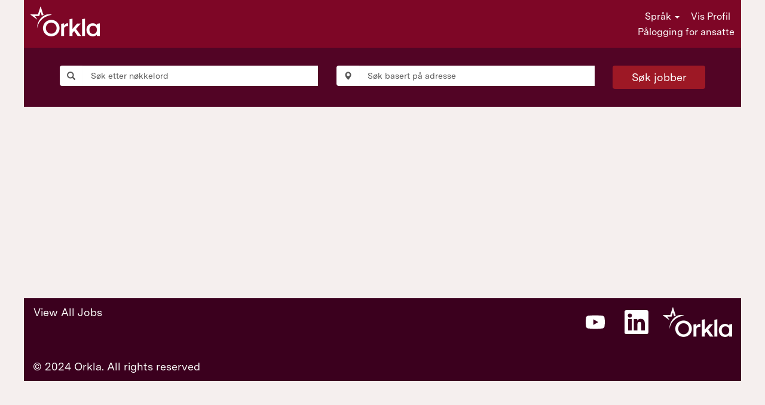

--- FILE ---
content_type: text/html;charset=UTF-8
request_url: https://careers.orkla.com/search/800-299-7264+Sun+Country+Airlines+Toll+Free+Number++Flight+Reservations?locale=nb_NO
body_size: 84037
content:
<!DOCTYPE html>
<html class="html5" xml:lang="nb-NO" lang="nb-NO" xmlns="http://www.w3.org/1999/xhtml">

        <head>
            <meta http-equiv="X-UA-Compatible" content="IE=edge,chrome=1" />
            <meta http-equiv="Content-Type" content="text/html;charset=UTF-8" />
            <meta http-equiv="Content-Type" content="text/html; charset=utf-8" />
                <meta name="viewport" content="width=device-width, initial-scale=1.0" />
        <script type="text/javascript" class="keepscript">
            (function(w, d, s, l, i){
                w[l] = w[l] || [];
                w[l].push({
                    'gtm.start': new Date().getTime(), event: 'gtm.js'
                });
                var
                    f = d.getElementsByTagName(s)[0],
                    j = d.createElement(s),
                    dl = l != 'dataLayer' ? '&l=' + l : '';
                j.async = true;
                j.src = 'https://www.googletagmanager.com/gtm.js?id=' + i + dl;
                f.parentNode.insertBefore(j, f);
            })
            (window, document, 'script', 'dataLayer', 'GTM-PSQVS3N');
        </script>
                        <link type="text/css" class="keepscript" rel="stylesheet" href="https://careers.orkla.com/platform/bootstrap/3.4.8_NES/css/bootstrap.min.css" />
                            <link type="text/css" rel="stylesheet" href="/platform/css/j2w/min/bootstrapV3.global.responsive.min.css?h=906dcb68" />
                <script type="text/javascript" src="https://performancemanager5.successfactors.eu/verp/vmod_v1/ui/extlib/jquery_3.5.1/jquery.js"></script>
                <script type="text/javascript" src="https://performancemanager5.successfactors.eu/verp/vmod_v1/ui/extlib/jquery_3.5.1/jquery-migrate.js"></script>
            <script type="text/javascript" src="/platform/js/jquery/jquery-migrate-1.4.1.js"></script>
                    <title>Orkla - jobber</title>

        <meta http-equiv="Content-Type" content="text/html; charset=utf-8" />
        <meta name="keywords" content=", Orkla jobber" />
        <meta name="description" content="Finn  hos Orkla" />
        <link rel="canonical" href="https://careers.orkla.com/search/" />
            <meta name="robots" content="noindex" />
            <meta property="og:image" content="https://rmkcdn.successfactors.com/2df69f75/8473f5fd-4326-4bec-8658-4.png" />
            <meta property="twitter:image" content="https://rmkcdn.successfactors.com/2df69f75/8473f5fd-4326-4bec-8658-4.png" />
                <link type="text/css" rel="stylesheet" href="//rmkcdn.successfactors.com/2df69f75/ca3dab86-cb14-4459-9f6c-9.css" />
                            <link type="text/css" rel="stylesheet" href="/platform/csb/css/customHeader.css?h=906dcb68" />
                            <link type="text/css" rel="stylesheet" href="/platform/css/j2w/min/sitebuilderframework.min.css?h=906dcb68" />
                            <link type="text/css" rel="stylesheet" href="/platform/css/j2w/min/sitebuilderframeworkunify.min.css?h=906dcb68" />
                            <link type="text/css" rel="stylesheet" href="/platform/css/j2w/min/sitebuilderframework.tileSearch.min.css?h=906dcb68" />
                            <link type="text/css" rel="stylesheet" href="/platform/css/j2w/min/BS3ColumnizedSearch.min.css?h=906dcb68" />
                            <link type="text/css" rel="stylesheet" href="/platform/css/search/BS3ColumnizedSearchHideLabels.css?h=906dcb68" />
                            <link type="text/css" rel="stylesheet" href="/platform/fontawesome4.7/css/font-awesome-4.7.0.min.css?h=906dcb68" /><script type="text/javascript"></script>

        <link rel="shortcut icon" type="image/x-icon" />
            <style id="antiClickjack" type="text/css">body{display:none !important;}</style>
            <script type="text/javascript" id="antiClickJackScript">
                if (self === top) {
                    var antiClickjack = document.getElementById("antiClickjack");
                    antiClickjack.parentNode.removeChild(antiClickjack);
                } else {
                    top.location = self.location;
                }
            </script>
        </head>

        <body class="coreCSB search-page body unify body" id="body">
    <noscript>
                <iframe src="https://www.googletagmanager.com/ns.html?id=GTM-PSQVS3N" height="0" width="0" style="display: none; visibility: hidden;"></iframe>

    </noscript>

        <div id="outershell" class="outershell">

    <div class="cookiePolicy cookiemanager" style="display:none" role="region" aria-labelledby="cookieManagerModalLabel">
        <div class="centered">
                <p>Vi bruker informasjonskapsler for at du skal få en best mulig opplevelse av nettstedet. Infokapselpreferansene dine blir lagret lokalt i nettleseren din. Dette omfatter informasjonskapsler som er nødvendige for driften av nettstedet. I tillegg kan du når som helst fritt bestemme og endre beslutningen om å godta informasjonskapsler, eller du kan velge å slutte å se informasjonskapsler slik at du forbedrer ytelsen til nettstedet, eller du kan vise informasjonskapsler som er tilpasset egne interesser. Din opplevelse av nettstedet og tjenestene vi tilbyr, kan bli påvirket hvis du ikke godtar alle informasjonskapsler.</p>
            <button id="cookie-bannershow" tabindex="1" data-toggle="modal" data-target="#cookieManagerModal" class="link cookieSmallBannerButton secondarybutton shadowfocus">
                Endre preferanser for informasjonskapsler</button>
            <div id="reject-accept-cookiewrapper">
            <button id="cookie-accept" tabindex="1" class="cookieSmallBannerButton cookiemanageracceptall shadowfocus">
                Godta alle informasjonskapsler</button>
            </div>
        </div>
    </div>

    <div id="header" class="custom-header header headermain slightlylimitwidth " role="banner">
        <script type="text/javascript">
            //<![CDATA[
            $(function()
            {
                /* Using 'skipLinkSafari' to include CSS styles specific to Safari. */
                if (navigator.userAgent.indexOf('Safari') != -1 && navigator.userAgent.indexOf('Chrome') == -1) {
                    $("#skipLink").attr('class', 'skipLinkSafari');
                }
            });
            //]]>
        </script>
        <div id="skip">
            <a href="#content" id="skipLink" class="skipLink" title="Hopp til hovedinnhold"><span>Hopp til hovedinnhold</span></a>
        </div>

        <div class="custom-mobile-header displayM center unmodified backgroundimage">
        <div class="custom-header-content custom-header-row-0">
            <div class="row">

                    <div class="custom-header-row-content custom-header-column-0 col-xs-4 content-align-left content-align-top backgroundcolorb41fc6923a113222" style="padding:0px 0px 0px 0px; height:px;">
    <div class="custom-header-logo backgroundcolorb41fc6923a113222 customheaderlinkhovercolor0533692c7eea97a8" style="padding: 10px;">
        <div class="limitwidth">
            <div class="inner">
                    <img class="logo" alt="Orkla Logo" />
            </div>
        </div>
    </div>
                    </div>

                    <div class="custom-header-row-content custom-header-column-1 col-xs-4 content-align-left content-align-top backgroundcolor" style="padding:0px 0px 0px 0px; height:px;">
                    </div>

                    <div class="custom-header-row-content custom-header-column-2 col-xs-4 content-align-right content-align-middle backgroundcolorb41fc6923a113222" style="padding:10px 0px 10px 0px; height:0px;">

    <div class="custom-header-signinLanguage backgroundcolorb41fc6923a113222" style="padding: 10px;">
        <div class="inner limitwidth">
            <div class="links" role="list">
                <div class="language node dropdown header-one headerlocaleselector linkhovercolor0533692c7eea97a8 customheaderlinkhovercolor0533692c7eea97a8" role="listitem">
        <a class="dropdown-toggle languageselector fontcolor72228158" style="font-family:customda186203cc7b42f7aba2a; font-size:14px;" role="button" aria-haspopup="true" aria-expanded="false" data-toggle="dropdown" href="#">Språk <span class="caret"></span></a>
        <ul role="menu" class="dropdown-menu company-dropdown headerdropdown backgroundcolorb41fc6923a113222" onclick=" event.stopPropagation();">
                    <li role="none" class="linkcolor72228158 linkhovercolor0533692c7eea97a8 customheaderlinkhovercolor0533692c7eea97a8">
                        <a role="menuitem" href="https://careers.orkla.com/search/800-299-7264+Sun+Country+Airlines+Toll+Free+Number++Flight+Reservations?locale=da_DK" lang="da-DK">Dansk</a>
                    </li>
                    <li role="none" class="linkcolor72228158 linkhovercolor0533692c7eea97a8 customheaderlinkhovercolor0533692c7eea97a8">
                        <a role="menuitem" href="https://careers.orkla.com/search/800-299-7264+Sun+Country+Airlines+Toll+Free+Number++Flight+Reservations?locale=de_AT" lang="de-AT">Deutsch</a>
                    </li>
                    <li role="none" class="linkcolor72228158 linkhovercolor0533692c7eea97a8 customheaderlinkhovercolor0533692c7eea97a8">
                        <a role="menuitem" href="https://careers.orkla.com/search/800-299-7264+Sun+Country+Airlines+Toll+Free+Number++Flight+Reservations?locale=en_GB" lang="en-GB">English</a>
                    </li>
                    <li role="none" class="linkcolor72228158 linkhovercolor0533692c7eea97a8 customheaderlinkhovercolor0533692c7eea97a8">
                        <a role="menuitem" href="https://careers.orkla.com/search/800-299-7264+Sun+Country+Airlines+Toll+Free+Number++Flight+Reservations?locale=et_EE" lang="et-EE">eesti keel (Estonian)</a>
                    </li>
                    <li role="none" class="linkcolor72228158 linkhovercolor0533692c7eea97a8 customheaderlinkhovercolor0533692c7eea97a8">
                        <a role="menuitem" href="https://careers.orkla.com/search/800-299-7264+Sun+Country+Airlines+Toll+Free+Number++Flight+Reservations?locale=fi_FI" lang="fi-FI">Suomi</a>
                    </li>
                    <li role="none" class="linkcolor72228158 linkhovercolor0533692c7eea97a8 customheaderlinkhovercolor0533692c7eea97a8">
                        <a role="menuitem" href="https://careers.orkla.com/search/800-299-7264+Sun+Country+Airlines+Toll+Free+Number++Flight+Reservations?locale=lv_LV" lang="lv-LV">LatvieÅ¡u (Latvian)</a>
                    </li>
                    <li role="none" class="linkcolor72228158 linkhovercolor0533692c7eea97a8 customheaderlinkhovercolor0533692c7eea97a8">
                        <a role="menuitem" href="https://careers.orkla.com/search/800-299-7264+Sun+Country+Airlines+Toll+Free+Number++Flight+Reservations?locale=nb_NO" lang="nb-NO">Norsk</a>
                    </li>
                    <li role="none" class="linkcolor72228158 linkhovercolor0533692c7eea97a8 customheaderlinkhovercolor0533692c7eea97a8">
                        <a role="menuitem" href="https://careers.orkla.com/search/800-299-7264+Sun+Country+Airlines+Toll+Free+Number++Flight+Reservations?locale=pl_PL" lang="pl-PL">Polski</a>
                    </li>
                    <li role="none" class="linkcolor72228158 linkhovercolor0533692c7eea97a8 customheaderlinkhovercolor0533692c7eea97a8">
                        <a role="menuitem" href="https://careers.orkla.com/search/800-299-7264+Sun+Country+Airlines+Toll+Free+Number++Flight+Reservations?locale=ro_RO" lang="ro-RO">Limba Română</a>
                    </li>
                    <li role="none" class="linkcolor72228158 linkhovercolor0533692c7eea97a8 customheaderlinkhovercolor0533692c7eea97a8">
                        <a role="menuitem" href="https://careers.orkla.com/search/800-299-7264+Sun+Country+Airlines+Toll+Free+Number++Flight+Reservations?locale=sv_SE" lang="sv-SE">Svenska</a>
                    </li>
        </ul>
                </div>
                    <div class="profile node linkhovercolor0533692c7eea97a8 customheaderlinkhovercolor0533692c7eea97a8" role="listitem">
			<div class="profileWidget">
					<a href="#" onclick="j2w.TC.handleViewProfileAction(event)" xml:lang="nb-NO" class="fontcolor72228158" lang="nb-NO" style="font-family:customda186203cc7b42f7aba2a; font-size:14px;">Vis Profil</a>
			</div>
                    </div>
                    <div class="profile node linkhovercolor0533692c7eea97a8 customheaderlinkhovercolor0533692c7eea97a8" role="listitem">

            <div class="employeeWidget linkhovecolor0533692c7eea97a8">
                        <a class="empLoginLink fontcolor72228158" href="javascript:;" style="font-family:customda186203cc7b42f7aba2a; font-size:14px;" xml:lang="nb-NO" lang="nb-NO">Pålogging for ansatte</a>
            </div>
                    </div>
            </div>
        </div>
        <div class="clearfix"></div>
    </div>
                    </div>

                <div class="clearfix"></div>
            </div>
        </div>
        
        <div class="menu-items">
        </div>
        </div>
        <div class="custom-tablet-header displayT center unmodified backgroundimage">
        <div class="custom-header-content custom-header-row-0">
            <div class="row">

                    <div class="custom-header-row-content custom-header-column-0 col-xs-4 content-align-left content-align-top backgroundcolorb41fc6923a113222" style="padding:0px 0px 0px 0px; height:px;">
    <div class="custom-header-logo backgroundcolorb41fc6923a113222 customheaderlinkhovercolor0533692c7eea97a8" style="padding: 10px;">
        <div class="limitwidth">
            <div class="inner">
                    <img class="logo" alt="Orkla Logo" />
            </div>
        </div>
    </div>
                    </div>

                    <div class="custom-header-row-content custom-header-column-1 col-xs-4 content-align-left content-align-top backgroundcolor" style="padding:0px 0px 0px 0px; height:px;">
                    </div>

                    <div class="custom-header-row-content custom-header-column-2 col-xs-4 content-align-right content-align-middle backgroundcolorb41fc6923a113222" style="padding:10px 0px 10px 0px; height:0px;">

    <div class="custom-header-signinLanguage backgroundcolorb41fc6923a113222" style="padding: 10px;">
        <div class="inner limitwidth">
            <div class="links" role="list">
                <div class="language node dropdown header-one headerlocaleselector linkhovercolor0533692c7eea97a8 customheaderlinkhovercolor0533692c7eea97a8" role="listitem">
        <a class="dropdown-toggle languageselector fontcolor72228158" style="font-family:customda186203cc7b42f7aba2a; font-size:14px;" role="button" aria-haspopup="true" aria-expanded="false" data-toggle="dropdown" href="#">Språk <span class="caret"></span></a>
        <ul role="menu" class="dropdown-menu company-dropdown headerdropdown backgroundcolorb41fc6923a113222" onclick=" event.stopPropagation();">
                    <li role="none" class="linkcolor72228158 linkhovercolor0533692c7eea97a8 customheaderlinkhovercolor0533692c7eea97a8">
                        <a role="menuitem" href="https://careers.orkla.com/search/800-299-7264+Sun+Country+Airlines+Toll+Free+Number++Flight+Reservations?locale=da_DK" lang="da-DK">Dansk</a>
                    </li>
                    <li role="none" class="linkcolor72228158 linkhovercolor0533692c7eea97a8 customheaderlinkhovercolor0533692c7eea97a8">
                        <a role="menuitem" href="https://careers.orkla.com/search/800-299-7264+Sun+Country+Airlines+Toll+Free+Number++Flight+Reservations?locale=de_AT" lang="de-AT">Deutsch</a>
                    </li>
                    <li role="none" class="linkcolor72228158 linkhovercolor0533692c7eea97a8 customheaderlinkhovercolor0533692c7eea97a8">
                        <a role="menuitem" href="https://careers.orkla.com/search/800-299-7264+Sun+Country+Airlines+Toll+Free+Number++Flight+Reservations?locale=en_GB" lang="en-GB">English</a>
                    </li>
                    <li role="none" class="linkcolor72228158 linkhovercolor0533692c7eea97a8 customheaderlinkhovercolor0533692c7eea97a8">
                        <a role="menuitem" href="https://careers.orkla.com/search/800-299-7264+Sun+Country+Airlines+Toll+Free+Number++Flight+Reservations?locale=et_EE" lang="et-EE">eesti keel (Estonian)</a>
                    </li>
                    <li role="none" class="linkcolor72228158 linkhovercolor0533692c7eea97a8 customheaderlinkhovercolor0533692c7eea97a8">
                        <a role="menuitem" href="https://careers.orkla.com/search/800-299-7264+Sun+Country+Airlines+Toll+Free+Number++Flight+Reservations?locale=fi_FI" lang="fi-FI">Suomi</a>
                    </li>
                    <li role="none" class="linkcolor72228158 linkhovercolor0533692c7eea97a8 customheaderlinkhovercolor0533692c7eea97a8">
                        <a role="menuitem" href="https://careers.orkla.com/search/800-299-7264+Sun+Country+Airlines+Toll+Free+Number++Flight+Reservations?locale=lv_LV" lang="lv-LV">LatvieÅ¡u (Latvian)</a>
                    </li>
                    <li role="none" class="linkcolor72228158 linkhovercolor0533692c7eea97a8 customheaderlinkhovercolor0533692c7eea97a8">
                        <a role="menuitem" href="https://careers.orkla.com/search/800-299-7264+Sun+Country+Airlines+Toll+Free+Number++Flight+Reservations?locale=nb_NO" lang="nb-NO">Norsk</a>
                    </li>
                    <li role="none" class="linkcolor72228158 linkhovercolor0533692c7eea97a8 customheaderlinkhovercolor0533692c7eea97a8">
                        <a role="menuitem" href="https://careers.orkla.com/search/800-299-7264+Sun+Country+Airlines+Toll+Free+Number++Flight+Reservations?locale=pl_PL" lang="pl-PL">Polski</a>
                    </li>
                    <li role="none" class="linkcolor72228158 linkhovercolor0533692c7eea97a8 customheaderlinkhovercolor0533692c7eea97a8">
                        <a role="menuitem" href="https://careers.orkla.com/search/800-299-7264+Sun+Country+Airlines+Toll+Free+Number++Flight+Reservations?locale=ro_RO" lang="ro-RO">Limba Română</a>
                    </li>
                    <li role="none" class="linkcolor72228158 linkhovercolor0533692c7eea97a8 customheaderlinkhovercolor0533692c7eea97a8">
                        <a role="menuitem" href="https://careers.orkla.com/search/800-299-7264+Sun+Country+Airlines+Toll+Free+Number++Flight+Reservations?locale=sv_SE" lang="sv-SE">Svenska</a>
                    </li>
        </ul>
                </div>
                    <div class="profile node linkhovercolor0533692c7eea97a8 customheaderlinkhovercolor0533692c7eea97a8" role="listitem">
			<div class="profileWidget">
					<a href="#" onclick="j2w.TC.handleViewProfileAction(event)" xml:lang="nb-NO" class="fontcolor72228158" lang="nb-NO" style="font-family:customda186203cc7b42f7aba2a; font-size:14px;">Vis Profil</a>
			</div>
                    </div>
                    <div class="profile node linkhovercolor0533692c7eea97a8 customheaderlinkhovercolor0533692c7eea97a8" role="listitem">

            <div class="employeeWidget linkhovecolor0533692c7eea97a8">
                        <a class="empLoginLink fontcolor72228158" href="javascript:;" style="font-family:customda186203cc7b42f7aba2a; font-size:14px;" xml:lang="nb-NO" lang="nb-NO">Pålogging for ansatte</a>
            </div>
                    </div>
            </div>
        </div>
        <div class="clearfix"></div>
    </div>
                    </div>

                <div class="clearfix"></div>
            </div>
        </div>
        
        <div class="menu-items">
        </div>
        </div>
        <div class="custom-desktop-header displayD center unmodified backgroundimage" role="navigation" aria-label="Topptekst">
        <div class="custom-header-content custom-header-row-0">
            <div class="row">

                    <div class="custom-header-row-content custom-header-column-0 col-xs-3 content-align-left content-align-top backgroundcolorb41fc6923a113222" style="padding:0px 0px 0px 0px; height:px;">
    <div class="custom-header-logo backgroundcolorb41fc6923a113222 customheaderlinkhovercolor0533692c7eea97a8" style="padding: 10px;">
        <div class="limitwidth">
            <div class="inner">
                    <a href="/Home/" title="Orkla Logo" style="display:inline-block">
                        <img class="logo" src="//rmkcdn.successfactors.com/2df69f75/4665f0e8-d4c8-4e48-ab31-5.png" alt="Orkla Logo" />
                    </a>
            </div>
        </div>
    </div>
                    </div>

                    <div class="custom-header-row-content custom-header-column-1 col-xs-3 content-align-left content-align-top backgroundcolor" style="padding:0px 0px 0px 0px; height:px;">
                    </div>

                    <div class="custom-header-row-content custom-header-column-2 col-xs-3 content-align-left content-align-top backgroundcolor" style="padding:0px 0px 0px 0px; height:px;">
                    </div>

                    <div class="custom-header-row-content custom-header-column-3 col-xs-3 content-align-right content-align-middle backgroundcolorb41fc6923a113222" style="padding:0px 0px 0px 0px; height:80px;">

    <div class="custom-header-signinLanguage backgroundcolorb41fc6923a113222" style="padding: 10px;">
        <div class="inner limitwidth">
            <div class="links" role="list">
                <div class="language node dropdown header-one headerlocaleselector linkhovercolor0533692c7eea97a8 customheaderlinkhovercolor0533692c7eea97a8" role="listitem">
        <a class="dropdown-toggle languageselector fontcolor72228158" style="font-family:customda186203cc7b42f7aba2a; font-size:16px;" role="button" aria-haspopup="true" aria-expanded="false" data-toggle="dropdown" href="#">Språk <span class="caret"></span></a>
        <ul role="menu" class="dropdown-menu company-dropdown headerdropdown backgroundcolorb41fc6923a113222" onclick=" event.stopPropagation();">
                    <li role="none" class="linkcolor72228158 linkhovercolor0533692c7eea97a8 customheaderlinkhovercolor0533692c7eea97a8">
                        <a role="menuitem" href="https://careers.orkla.com/search/800-299-7264+Sun+Country+Airlines+Toll+Free+Number++Flight+Reservations?locale=da_DK" lang="da-DK">Dansk</a>
                    </li>
                    <li role="none" class="linkcolor72228158 linkhovercolor0533692c7eea97a8 customheaderlinkhovercolor0533692c7eea97a8">
                        <a role="menuitem" href="https://careers.orkla.com/search/800-299-7264+Sun+Country+Airlines+Toll+Free+Number++Flight+Reservations?locale=de_AT" lang="de-AT">Deutsch</a>
                    </li>
                    <li role="none" class="linkcolor72228158 linkhovercolor0533692c7eea97a8 customheaderlinkhovercolor0533692c7eea97a8">
                        <a role="menuitem" href="https://careers.orkla.com/search/800-299-7264+Sun+Country+Airlines+Toll+Free+Number++Flight+Reservations?locale=en_GB" lang="en-GB">English</a>
                    </li>
                    <li role="none" class="linkcolor72228158 linkhovercolor0533692c7eea97a8 customheaderlinkhovercolor0533692c7eea97a8">
                        <a role="menuitem" href="https://careers.orkla.com/search/800-299-7264+Sun+Country+Airlines+Toll+Free+Number++Flight+Reservations?locale=et_EE" lang="et-EE">eesti keel (Estonian)</a>
                    </li>
                    <li role="none" class="linkcolor72228158 linkhovercolor0533692c7eea97a8 customheaderlinkhovercolor0533692c7eea97a8">
                        <a role="menuitem" href="https://careers.orkla.com/search/800-299-7264+Sun+Country+Airlines+Toll+Free+Number++Flight+Reservations?locale=fi_FI" lang="fi-FI">Suomi</a>
                    </li>
                    <li role="none" class="linkcolor72228158 linkhovercolor0533692c7eea97a8 customheaderlinkhovercolor0533692c7eea97a8">
                        <a role="menuitem" href="https://careers.orkla.com/search/800-299-7264+Sun+Country+Airlines+Toll+Free+Number++Flight+Reservations?locale=lv_LV" lang="lv-LV">LatvieÅ¡u (Latvian)</a>
                    </li>
                    <li role="none" class="linkcolor72228158 linkhovercolor0533692c7eea97a8 customheaderlinkhovercolor0533692c7eea97a8">
                        <a role="menuitem" href="https://careers.orkla.com/search/800-299-7264+Sun+Country+Airlines+Toll+Free+Number++Flight+Reservations?locale=nb_NO" lang="nb-NO">Norsk</a>
                    </li>
                    <li role="none" class="linkcolor72228158 linkhovercolor0533692c7eea97a8 customheaderlinkhovercolor0533692c7eea97a8">
                        <a role="menuitem" href="https://careers.orkla.com/search/800-299-7264+Sun+Country+Airlines+Toll+Free+Number++Flight+Reservations?locale=pl_PL" lang="pl-PL">Polski</a>
                    </li>
                    <li role="none" class="linkcolor72228158 linkhovercolor0533692c7eea97a8 customheaderlinkhovercolor0533692c7eea97a8">
                        <a role="menuitem" href="https://careers.orkla.com/search/800-299-7264+Sun+Country+Airlines+Toll+Free+Number++Flight+Reservations?locale=ro_RO" lang="ro-RO">Limba Română</a>
                    </li>
                    <li role="none" class="linkcolor72228158 linkhovercolor0533692c7eea97a8 customheaderlinkhovercolor0533692c7eea97a8">
                        <a role="menuitem" href="https://careers.orkla.com/search/800-299-7264+Sun+Country+Airlines+Toll+Free+Number++Flight+Reservations?locale=sv_SE" lang="sv-SE">Svenska</a>
                    </li>
        </ul>
                </div>
                    <div class="profile node linkhovercolor0533692c7eea97a8 customheaderlinkhovercolor0533692c7eea97a8" role="listitem">
			<div class="profileWidget">
					<a href="#" onclick="j2w.TC.handleViewProfileAction(event)" xml:lang="nb-NO" class="fontcolor72228158" lang="nb-NO" style="font-family:customda186203cc7b42f7aba2a; font-size:16px;">Vis Profil</a>
			</div>
                    </div>
                    <div class="profile node linkhovercolor0533692c7eea97a8 customheaderlinkhovercolor0533692c7eea97a8" role="listitem">

            <div class="employeeWidget linkhovecolor0533692c7eea97a8">
                        <a class="empLoginLink fontcolor72228158" href="javascript:;" style="font-family:customda186203cc7b42f7aba2a; font-size:16px;" xml:lang="nb-NO" lang="nb-NO">Pålogging for ansatte</a>
            </div>
                    </div>
            </div>
        </div>
        <div class="clearfix"></div>
    </div>
                    </div>

                <div class="clearfix"></div>
            </div>
        </div>
        
        <div class="menu-items">
        </div>
        </div>
    </div>
            <div id="innershell" class="innershell">
                <div id="content" tabindex="-1" class="content" role="main">
                    <div class="inner">
        <div id="search-wrapper">

        <input name="createNewAlert" type="hidden" value="false" />
        <div class="well well-small searchwell" role="search">
            <div class="row">

                <div class="col-lg-5">
                    <div class="input-group form-group">
                        <span class="input-group-addon glyphicon glyphicon-search" aria-label="Søk etter nøkkelord" title="Søk etter nøkkelord" id="sizing-addon1"></span>
                        <input type="search" data-testid="searchByKeywords" class="form-control" autocomplete="false" name="q" aria-label="Søk etter nøkkelord" placeholder="Søk etter nøkkelord" maxlength="50" />
                    </div>
                </div>
                    <div class="col-lg-5 locationField">
                        <div class="input-group form-group">
                            <span class="input-group-addon glyphicon glyphicon-map-marker" aria-label="Søk basert på adresse" title="Søk basert på adresse"></span>
                            <input type="search" data-testid="searchByLocation" class="form-control location-input" autocomplete="false" name="locationsearch" aria-label="Søk basert på adresse" placeholder="Søk basert på adresse" maxlength="50" />
                        </div>
                    </div>
                <div class="col-lg-2">
                            <button onclick="navToSearchResults()" class="btn keywordsearchbutton" data-testid="submitJobSearchBtn" title="Søk jobber">Søk jobber</button>
                </div>
            </div>
        </div>

        <script type="text/javascript">
            //<![CDATA[
            window.savedFilter = "null";
            var isBrandedHostName = "false";
            //String isBrandedHostName is being used as multiple other places, so creating a new boolean variable to handle job search href.
            var isBrandedHostNameBool = "false" === "true";

            function navToSearchResults() {
                var brand = "";
                var isBrandFormEnabled = "true" === "true";
                if(j2w.SearchManager && j2w.SearchManager.search){
                    j2w.SearchResultsUnify.removeResultContent();
                    j2w.SearchManager.search(null);
                } else{
                    var sQueryParm = "";
                    $(".well-small.searchwell input:visible").each(function(index,item) {
                        sQueryParm += encodeURIComponent(item.name) + "=" + encodeURIComponent(item.value) + "&"
                    });
                    if (isBrandedHostNameBool) {
                        window.location.href = '/search/?'+ sQueryParm;
                    } else {
                        window.location.href = (brand && isBrandFormEnabled ? '/' + brand : '') + '/search/?'+ sQueryParm;
                    }
                }
            }

            (function(){

                var oSearchInputs = $('.searchwell .input-group > input');
                var submitButton = $('.searchwell .keywordsearchbutton:visible');
                oSearchInputs.on('keyup', function (e) {
                    if(e?.key?.toLowerCase() === 'enter') {
                        submitButton.trigger('click');
                    }
                });

            })()

            //]]>
        </script>
        </div>
            <script type="application/javascript"> //<![CDATA[
            var googleJobMapStyles={
                locationMarkerColor: '0270baffd919b86a',
                selectedLocationMarkerColor: '0533692c7eea97a8',
                showLocationMarkerBorder: 'true',
                locationMarkerBorderColor: '900e76d6dc7c0192',
                locationMarkerFontStack: 'custom445eaf06703e4ff8860e2',
                locationMarkerFontSize: '10',
                locationMarkerFontColor: '72228158',
                googleMapStyles: ''
            }
            //]]>
            </script>
        
        <script type="application/javascript">
            //<![CDATA[
            var session = {
                loggedIn: 'false',
                trulyLoggedIn: 'false'
            };
            var esid = '0RC8MBoyxOsZ%2FGzNpymP%2Bg%3D%3D';
            if (typeof resultStyles === 'undefined') {
              var resultStyles = {
                colors: [],
                isGoogleJobMapEnabled: 'true',
                showAISkillsMatchComponent: "false",
                enableDpcs4ResumeSkillsMatch: 'false',
                googleMapId: '3ec7e1c1cf048735',
                jobAlertEnabled: 'true',
                companyId: 'C0001151091P',
                apiURL: 'https://api012.successfactors.eu',
                currentLocale: 'nb_NO',
                defaultLocale: 'en_GB',
                pagination: {
                  paginationFontStyleFontName: 'customda186203cc7b42f7aba2a',
                  paginationFontStyleFontSize: '14',
                  paginationFontStyleFontColor: 'cf56293edc60e6c6',
                  paginationHoverColor: 'f5214454c757874d',
                  paginationCurrentPageNumberFontColor: '72228158'
                },
                facetStyles: {
                  facetStyleBackgroundColor: '5cb638de59ba1aa1',
                  facetStyleCardBorder: 'show',
                  facetStyleBorderColor: '821fadc4dd108057',
                  facetStyleLineSeparatorColor: 'bdea1b17503525d3'
                },
                facetFonts: {
                  facetFontFacetHeaderFontName: 'custom2602c546202e42b481f7f',
                  facetFontFacetHeaderFontSize: '16',
                  facetFontFacetHeaderFontColor: '821fadc4dd108057',
                  facetFontFacetFieldFontName: 'customf78e7dfe34dd467d84d23',
                  facetFontFacetFieldFontSize: '14',
                  facetFontFacetFieldFontColor: 'a880bb1b',
                  facetFontFacetLabelFontName: 'customda186203cc7b42f7aba2a',
                  facetFontFacetLabelFontSize: '14',
                  facetFontFacetLabelFontColor: 'a880bb1b',
                },
                searchFacet: {
                  facetFields: []
                },
                searchToken: {
                  searchTokenFontName: 'customda186203cc7b42f7aba2a',
                  searchTokenFontSize: '14',
                  searchTokenFontColor: 'cf56293edc60e6c6',
                  searchTokenBackgroundColor: '5cb638de59ba1aa1',
                  searchTokenOutlineColor: 'bdea1b17503525d3',
                  sortByLabelTextFontName: 'customda186203cc7b42f7aba2a',
                  sortByLabelTextFontSize: '14',
                  sortByLabelTextFontColor: 'cf56293edc60e6c6',
                  clearLabelTextFontName: 'customda186203cc7b42f7aba2a',
                  clearLabelTextFontSize: '14',
                  clearLabelTextFontColor: '821fadc4dd108057',
                  jobAlertLinkLabelTextFontName: 'custom445eaf06703e4ff8860e2',
                  jobAlertLinkLabelTextFontSize: '14',
                  jobAlertLinkLabelTextFontColor: 'f5214454c757874d',
                  jobAlertLinkLabelTextHoverColor: 'cf56293edc60e6c6'
                },
                searchBar: {
                  searchableFields: [],
                  locationSearchableFields: []
                },
                jobResultsCard: {
                  displayStyle: {
                    cardVerticalSpace: 'l',
                    cardBorderDisplay: 'show',
                    cardBorderRadius: 'slightlyRound',
                    cardHeaderFontName: 'custom3bcfd108252143b1a232d',
                    cardHeaderFontSize: '18',
                    cardBodyFontName: 'customda186203cc7b42f7aba2a',
                    cardBodyFontSize: '16',
                    cardFooterFontName: 'customda186203cc7b42f7aba2a',
                    cardFooterFontSize: '16',
                    cardBackgroundColor: '5cb638de59ba1aa1',
                    cardBackgroundColorFocus: '5cb638de59ba1aa1',
                    cardBodyFontColor: 'cf56293edc60e6c6',
                    cardBorderColor: 'b41fc6923a113222',
                    cardFooterFontColor: 'cf56293edc60e6c6',
                    cardHeaderFontColor: '821fadc4dd108057',
                    titleHoverColor: '0533692c7eea97a8',
                    lineSeparatorColor: 'e648a73b9a4d431b',
                    searchTitleFontName: 'customda186203cc7b42f7aba2a',
                    searchTitleFontSize: '16',
                    searchTitleFontColor: 'cf56293edc60e6c6'
                  },
                  fieldConfigurationExternal: {
                    resultCardTitle: "",
                    resultCardDescription: "",
                    resultCardFooter: []
                  }
                },
                globalConfig: {
                  siteFont: 'customda186203cc7b42f7aba2a',
                  siteFontSize: '18',
                  limitSearchPageResultsToBrand: 'true',
                  isBrandedSearchFormEnabled: 'true'
                },
                globalStyle: {
                  buttonBackgroundColorId: '821fadc4dd108057',
                  buttonFontColorId: '72228158',
                  buttonHighlightBackgroundColorId: '0533692c7eea97a8',
                  buttonLinkHoverColorId: '72228158',
                  contentBackgroundColorId: 'bdea1b17503525d3',
                  contentTextColorId: 'cf56293edc60e6c6',
                  mainStyle: {
                    primaryButtonStyle: {
                      fontColor: '72228158',
                      backgroundColor: '821fadc4dd108057',
                      highlightColor: '0533692c7eea97a8',
                      linkHoverColor: '72228158',
                      borderStyle: {
                        showBorder: 'true',
                        borderColor: '2589d54e084ba46e'
                      }
                    },
                    secondaryButtonStyle: {
                      fontColor: '821fadc4dd108057',
                      backgroundColor: '5cb638de59ba1aa1',
                      highlightColor: 'bdea1b17503525d3',
                      linkHoverColor: '0533692c7eea97a8',
                      borderStyle: {
                        showBorder: 'true',
                        borderColor: 'bdea1b17503525d3'
                      }
                    }
                  },
                  modalDialogStyle: {
                    headerStyle: {
                      font: 'customda186203cc7b42f7aba2a',
                      fontColor: '821fadc4dd108057',
                      fontSize: '16'
                    },
                    backgroundColor: '5cb638de59ba1aa1',
                    bodyTextStyle: {
                      font: 'customda186203cc7b42f7aba2a',
                      fontColor: 'a880bb1b'
                    },
                    loadingMessageStyle: {
                      font: 'customda186203cc7b42f7aba2a',
                      fontColor: 'a880bb1b',
                      fontSize: '14'
                    },
                    cornerStyle: {
                      cornerType: 'slightlyRounded'
                    },
                    borderColor: 'b41fc6923a113222',
                    lineSeparatorColor: 'e648a73b9a4d431b'
                  },
                  searchStyle: {
                    resumeSkillsMatchStyle: {
                      titleStyle: {
                        font: 'Arial, Helvetica, sans-serif',
                        fontColor: '5b8aacb4',
                        fontSize: '16'
                      },
                      descriptionStyle: {
                        font: 'Arial, Helvetica, sans-serif',
                        fontColor: '5b8aacb4',
                        fontSize: '14'
                      },
                      matchIndicatorTextStyle: {
                        font: 'Arial, Helvetica, sans-serif',
                        fontColor: '0b7b3da2',
                        fontSize: '12'
                      },
                      matchIndicatorBackgroundColor: '9b64c43f',
                      matchIndicatorBorderColor: '0c905a69',
                      skillLabelStyle: {
                        font: 'Arial, Helvetica, sans-serif',
                        fontColor: '5b8aacb4',
                        fontSize: '12'
                      },
                      skillPillBackgroundColor: '17c6b3ad',
                      skillPillBorderColor: '0ef1e998'
                    },
                    skillsCloudStyle: {
                      panelBorderColor: '2589d54e084ba46e',
                      panelCornerStyle: {
                        cornerType: 'slightlyRounded'
                      },
                      panelBackgroundColor: 'bdea1b17503525d3',
                      panelHeaderStyle: {
                        font: 'customda186203cc7b42f7aba2a',
                        fontColor: 'a880bb1b',
                        fontSize: '16'
                      },
                      panelSubHeaderStyle: {
                        font: 'customda186203cc7b42f7aba2a',
                        fontColor: 'a880bb1b',
                        fontSize: '14'
                      },
                      panelHelpTextStyle: {
                        font: 'customda186203cc7b42f7aba2a',
                        fontColor: 'a880bb1b',
                        fontSize: '14'
                      },
                      pillBackgroundColor: '5cb638de59ba1aa1',
                      pillBorderColor: '821fadc4dd108057',
                      pillTextStyle: {
                        font: 'customda186203cc7b42f7aba2a',
                        fontColor: 'a880bb1b',
                        fontSize: '12'
                      },
                      selectedPillTextColor: '72228158',
                      selectedPillBackgroundColor: '0533692c7eea97a8',
                      selectedPillBorderColor: '821fadc4dd108057',
                      expandSkillsTextColor: 'cf56293edc60e6c6'
                    }
                  }
                }
              }
              //]]>
              var rmkColors = [];
              
                rmkColors.push(
                {
                  colorId:"0270baffd919b86a",
                  type: "solid",
                  hexcolor1:"#c10c1e",
                  hexcolor2:""
                });
              
                rmkColors.push(
                {
                  colorId:"04a242665a3dc236",
                  type: "solid",
                  hexcolor1:"#e6ecf7",
                  hexcolor2:""
                });
              
                rmkColors.push(
                {
                  colorId:"0533692c7eea97a8",
                  type: "solid",
                  hexcolor1:"#db3030",
                  hexcolor2:""
                });
              
                rmkColors.push(
                {
                  colorId:"0b7b3da2",
                  type: "solid",
                  hexcolor1:"#eea490",
                  hexcolor2:""
                });
              
                rmkColors.push(
                {
                  colorId:"0be67723",
                  type: "solid",
                  hexcolor1:"#52ba14",
                  hexcolor2:""
                });
              
                rmkColors.push(
                {
                  colorId:"0c905a69",
                  type: "solid",
                  hexcolor1:"#9e653e",
                  hexcolor2:""
                });
              
                rmkColors.push(
                {
                  colorId:"0d59fe51",
                  type: "solid",
                  hexcolor1:"#f8e270",
                  hexcolor2:""
                });
              
                rmkColors.push(
                {
                  colorId:"0ef1e998",
                  type: "solid",
                  hexcolor1:"#cae3b0",
                  hexcolor2:""
                });
              
                rmkColors.push(
                {
                  colorId:"102d4b0f",
                  type: "solid",
                  hexcolor1:"#223500",
                  hexcolor2:""
                });
              
                rmkColors.push(
                {
                  colorId:"11f2d5fa",
                  type: "solid",
                  hexcolor1:"#191001",
                  hexcolor2:""
                });
              
                rmkColors.push(
                {
                  colorId:"1755a9a9e2455dd5",
                  type: "solid",
                  hexcolor1:"#9d1824",
                  hexcolor2:""
                });
              
                rmkColors.push(
                {
                  colorId:"17c6b3ad",
                  type: "solid",
                  hexcolor1:"#ffa952",
                  hexcolor2:""
                });
              
                rmkColors.push(
                {
                  colorId:"19bfdd1cf727b0cc",
                  type: "solid",
                  hexcolor1:"#d6dfe9",
                  hexcolor2:""
                });
              
                rmkColors.push(
                {
                  colorId:"22302fe469e3830b",
                  type: "solid",
                  hexcolor1:"#112754",
                  hexcolor2:""
                });
              
                rmkColors.push(
                {
                  colorId:"2589d54e084ba46e",
                  type: "solid",
                  hexcolor1:"#530100",
                  hexcolor2:""
                });
              
                rmkColors.push(
                {
                  colorId:"28a48de6",
                  type: "solid",
                  hexcolor1:"#f6f0e2",
                  hexcolor2:""
                });
              
                rmkColors.push(
                {
                  colorId:"2ddd5a97",
                  type: "solid",
                  hexcolor1:"#F5F5F5",
                  hexcolor2:""
                });
              
                rmkColors.push(
                {
                  colorId:"34cffb65e881efff",
                  type: "solid",
                  hexcolor1:"#e4e2d5",
                  hexcolor2:""
                });
              
                rmkColors.push(
                {
                  colorId:"35bb7d364e8530e2",
                  type: "solid",
                  hexcolor1:"#5cacde",
                  hexcolor2:""
                });
              
                rmkColors.push(
                {
                  colorId:"387ce619d2c0f938",
                  type: "solid",
                  hexcolor1:"#5bbc87",
                  hexcolor2:""
                });
              
                rmkColors.push(
                {
                  colorId:"3c306721dd1e82eb",
                  type: "solid",
                  hexcolor1:"#fef4f2",
                  hexcolor2:""
                });
              
                rmkColors.push(
                {
                  colorId:"3edcd261",
                  type: "solid",
                  hexcolor1:"#322635",
                  hexcolor2:""
                });
              
                rmkColors.push(
                {
                  colorId:"41810a1e80814910",
                  type: "solid",
                  hexcolor1:"#045f3f",
                  hexcolor2:""
                });
              
                rmkColors.push(
                {
                  colorId:"439b7f8a",
                  type: "solid",
                  hexcolor1:"#6b0000",
                  hexcolor2:""
                });
              
                rmkColors.push(
                {
                  colorId:"43e512775bb3ba41",
                  type: "solid",
                  hexcolor1:"#3670b3",
                  hexcolor2:""
                });
              
                rmkColors.push(
                {
                  colorId:"4ae04c79db7d2e56",
                  type: "solid",
                  hexcolor1:"#696d61",
                  hexcolor2:""
                });
              
                rmkColors.push(
                {
                  colorId:"4c6a05578bb21040",
                  type: "solid",
                  hexcolor1:"#95837f",
                  hexcolor2:""
                });
              
                rmkColors.push(
                {
                  colorId:"4d42ef7f2f4014f7",
                  type: "solid",
                  hexcolor1:"#afb0b0",
                  hexcolor2:""
                });
              
                rmkColors.push(
                {
                  colorId:"51268ca011ce8f5b",
                  type: "solid",
                  hexcolor1:"#3d6970",
                  hexcolor2:""
                });
              
                rmkColors.push(
                {
                  colorId:"52b275a3",
                  type: "solid",
                  hexcolor1:"#c3e0ae",
                  hexcolor2:""
                });
              
                rmkColors.push(
                {
                  colorId:"5926e872",
                  type: "solid",
                  hexcolor1:"#212121",
                  hexcolor2:""
                });
              
                rmkColors.push(
                {
                  colorId:"5b8aacb4",
                  type: "solid",
                  hexcolor1:"#96cb68",
                  hexcolor2:""
                });
              
                rmkColors.push(
                {
                  colorId:"5c9abb391b5288e1",
                  type: "solid",
                  hexcolor1:"#242424",
                  hexcolor2:""
                });
              
                rmkColors.push(
                {
                  colorId:"5cb638de59ba1aa1",
                  type: "solid",
                  hexcolor1:"#ebe0db",
                  hexcolor2:""
                });
              
                rmkColors.push(
                {
                  colorId:"6941429e",
                  type: "solid",
                  hexcolor1:"#91d0eb",
                  hexcolor2:""
                });
              
                rmkColors.push(
                {
                  colorId:"70cf8a0818cb2b7b",
                  type: "solid",
                  hexcolor1:"#881634",
                  hexcolor2:""
                });
              
                rmkColors.push(
                {
                  colorId:"72228158",
                  type: "solid",
                  hexcolor1:"#ffffff",
                  hexcolor2:""
                });
              
                rmkColors.push(
                {
                  colorId:"75ec7b66",
                  type: "solid",
                  hexcolor1:"#c8e2ee",
                  hexcolor2:""
                });
              
                rmkColors.push(
                {
                  colorId:"75fedf180f4f501f",
                  type: "solid",
                  hexcolor1:"#6f6d70",
                  hexcolor2:""
                });
              
                rmkColors.push(
                {
                  colorId:"794a1143362fa421",
                  type: "solid",
                  hexcolor1:"#f5f5f5",
                  hexcolor2:""
                });
              
                rmkColors.push(
                {
                  colorId:"79ac7c35",
                  type: "solid",
                  hexcolor1:"#feeeb4",
                  hexcolor2:""
                });
              
                rmkColors.push(
                {
                  colorId:"7b94cfc9",
                  type: "solid",
                  hexcolor1:"#004990",
                  hexcolor2:""
                });
              
                rmkColors.push(
                {
                  colorId:"807dd1c4",
                  type: "solid",
                  hexcolor1:"#fecf8d",
                  hexcolor2:""
                });
              
                rmkColors.push(
                {
                  colorId:"821fadc4dd108057",
                  type: "solid",
                  hexcolor1:"#9d1825",
                  hexcolor2:""
                });
              
                rmkColors.push(
                {
                  colorId:"8265c91f",
                  type: "solid",
                  hexcolor1:"#595959",
                  hexcolor2:""
                });
              
                rmkColors.push(
                {
                  colorId:"89989df54aeafe10",
                  type: "solid",
                  hexcolor1:"#00509e",
                  hexcolor2:""
                });
              
                rmkColors.push(
                {
                  colorId:"8c9ab31feef224e5",
                  type: "solid",
                  hexcolor1:"#d9d9d9",
                  hexcolor2:""
                });
              
                rmkColors.push(
                {
                  colorId:"900e76d6dc7c0192",
                  type: "solid",
                  hexcolor1:"#520425",
                  hexcolor2:""
                });
              
                rmkColors.push(
                {
                  colorId:"92b74530",
                  type: "gradient",
                  hexcolor1:"#2CABB2",
                  hexcolor2:"#1A4E80"
                });
              
                rmkColors.push(
                {
                  colorId:"943f2608501d6f0d",
                  type: "solid",
                  hexcolor1:"#ffbfaf",
                  hexcolor2:""
                });
              
                rmkColors.push(
                {
                  colorId:"9870f18c130c9da4",
                  type: "solid",
                  hexcolor1:"#929292",
                  hexcolor2:""
                });
              
                rmkColors.push(
                {
                  colorId:"9b64c43f",
                  type: "solid",
                  hexcolor1:"#5a3637",
                  hexcolor2:""
                });
              
                rmkColors.push(
                {
                  colorId:"a5f57a73",
                  type: "solid",
                  hexcolor1:"#004990",
                  hexcolor2:""
                });
              
                rmkColors.push(
                {
                  colorId:"a880bb1b",
                  type: "solid",
                  hexcolor1:"#000000",
                  hexcolor2:""
                });
              
                rmkColors.push(
                {
                  colorId:"aaf385fd60bf99f3",
                  type: "solid",
                  hexcolor1:"#a1c21a",
                  hexcolor2:"#000000"
                });
              
                rmkColors.push(
                {
                  colorId:"abe2425b3492d269",
                  type: "solid",
                  hexcolor1:"#eeeeee",
                  hexcolor2:""
                });
              
                rmkColors.push(
                {
                  colorId:"abfb1abf42b8d7a5",
                  type: "solid",
                  hexcolor1:"#c4b3af",
                  hexcolor2:""
                });
              
                rmkColors.push(
                {
                  colorId:"adbeeca9e3c4719a",
                  type: "solid",
                  hexcolor1:"#3b001e",
                  hexcolor2:""
                });
              
                rmkColors.push(
                {
                  colorId:"b41fc6923a113222",
                  type: "solid",
                  hexcolor1:"#7e0626",
                  hexcolor2:""
                });
              
                rmkColors.push(
                {
                  colorId:"b6a533a1",
                  type: "solid",
                  hexcolor1:"#530101",
                  hexcolor2:""
                });
              
                rmkColors.push(
                {
                  colorId:"b8bba6ab",
                  type: "solid",
                  hexcolor1:"#d7c1ed",
                  hexcolor2:""
                });
              
                rmkColors.push(
                {
                  colorId:"b8d8f088b0cdf8e2",
                  type: "solid",
                  hexcolor1:"#bfdebc",
                  hexcolor2:""
                });
              
                rmkColors.push(
                {
                  colorId:"ba467e7a23ebf6bf",
                  type: "solid",
                  hexcolor1:"#dbdbdb",
                  hexcolor2:""
                });
              
                rmkColors.push(
                {
                  colorId:"bb45cb5c",
                  type: "solid",
                  hexcolor1:"#a4dc8e",
                  hexcolor2:""
                });
              
                rmkColors.push(
                {
                  colorId:"bdea1b17503525d3",
                  type: "solid",
                  hexcolor1:"#f5efee",
                  hexcolor2:""
                });
              
                rmkColors.push(
                {
                  colorId:"be720e30",
                  type: "solid",
                  hexcolor1:"#009DE0",
                  hexcolor2:""
                });
              
                rmkColors.push(
                {
                  colorId:"bf17976d1ab5c931",
                  type: "solid",
                  hexcolor1:"#f8b0a4",
                  hexcolor2:"#000000"
                });
              
                rmkColors.push(
                {
                  colorId:"c01fe1811b5ecdb2",
                  type: "solid",
                  hexcolor1:"#44c8f5",
                  hexcolor2:""
                });
              
                rmkColors.push(
                {
                  colorId:"c54eae32",
                  type: "solid",
                  hexcolor1:"#e9cfe4",
                  hexcolor2:""
                });
              
                rmkColors.push(
                {
                  colorId:"c6f3f3c6d1a58f0b",
                  type: "solid",
                  hexcolor1:"#e85858",
                  hexcolor2:""
                });
              
                rmkColors.push(
                {
                  colorId:"cf56293edc60e6c6",
                  type: "solid",
                  hexcolor1:"#494949",
                  hexcolor2:""
                });
              
                rmkColors.push(
                {
                  colorId:"cf7e6a9d44e464ff",
                  type: "solid",
                  hexcolor1:"#85a8c5",
                  hexcolor2:""
                });
              
                rmkColors.push(
                {
                  colorId:"d13ef2c8",
                  type: "solid",
                  hexcolor1:"#F0AB00",
                  hexcolor2:""
                });
              
                rmkColors.push(
                {
                  colorId:"d16a0dae",
                  type: "solid",
                  hexcolor1:"#3a6a2e",
                  hexcolor2:""
                });
              
                rmkColors.push(
                {
                  colorId:"d255ccd7",
                  type: "solid",
                  hexcolor1:"#444444",
                  hexcolor2:""
                });
              
                rmkColors.push(
                {
                  colorId:"d260719b",
                  type: "solid",
                  hexcolor1:"#eef5e2",
                  hexcolor2:""
                });
              
                rmkColors.push(
                {
                  colorId:"d42b988932e465c4",
                  type: "solid",
                  hexcolor1:"#fff0d8",
                  hexcolor2:""
                });
              
                rmkColors.push(
                {
                  colorId:"d864e97add5136f1",
                  type: "solid",
                  hexcolor1:"#ffe6d4",
                  hexcolor2:""
                });
              
                rmkColors.push(
                {
                  colorId:"de0f58ee7e7fdd09",
                  type: "solid",
                  hexcolor1:"#ffe2e0",
                  hexcolor2:""
                });
              
                rmkColors.push(
                {
                  colorId:"dfe436964f78504a",
                  type: "solid",
                  hexcolor1:"#fe977e",
                  hexcolor2:""
                });
              
                rmkColors.push(
                {
                  colorId:"e11bd1d7b8a2d063",
                  type: "solid",
                  hexcolor1:"#ffe8ba",
                  hexcolor2:""
                });
              
                rmkColors.push(
                {
                  colorId:"e267d4ed2a557b58",
                  type: "solid",
                  hexcolor1:"#9d1826",
                  hexcolor2:""
                });
              
                rmkColors.push(
                {
                  colorId:"e596b5a41aa33da9",
                  type: "gradient",
                  hexcolor1:"#ffffff",
                  hexcolor2:"#89cccf"
                });
              
                rmkColors.push(
                {
                  colorId:"e648a73b9a4d431b",
                  type: "solid",
                  hexcolor1:"#b6b6b6",
                  hexcolor2:""
                });
              
                rmkColors.push(
                {
                  colorId:"f098dc1f3317525f",
                  type: "solid",
                  hexcolor1:"#013422",
                  hexcolor2:""
                });
              
                rmkColors.push(
                {
                  colorId:"f29c41a8c9df60e5",
                  type: "solid",
                  hexcolor1:"#003c48",
                  hexcolor2:""
                });
              
                rmkColors.push(
                {
                  colorId:"f2da1939",
                  type: "solid",
                  hexcolor1:"#eeb8a8",
                  hexcolor2:""
                });
              
                rmkColors.push(
                {
                  colorId:"f2f329bddbb8315a",
                  type: "solid",
                  hexcolor1:"#333333",
                  hexcolor2:""
                });
              
                rmkColors.push(
                {
                  colorId:"f44f1211c978a99f",
                  type: "solid",
                  hexcolor1:"#2b93d1",
                  hexcolor2:""
                });
              
                rmkColors.push(
                {
                  colorId:"f5214454c757874d",
                  type: "solid",
                  hexcolor1:"#6d6d6d",
                  hexcolor2:""
                });
              
                rmkColors.push(
                {
                  colorId:"f5835e46bcc16d86",
                  type: "solid",
                  hexcolor1:"#3d3c3c",
                  hexcolor2:""
                });
              
                rmkColors.push(
                {
                  colorId:"f5e21a48bf1f0aba",
                  type: "solid",
                  hexcolor1:"#984f45",
                  hexcolor2:""
                });
              
                rmkColors.push(
                {
                  colorId:"f6dd522f63d3e871",
                  type: "solid",
                  hexcolor1:"#9db8d2",
                  hexcolor2:""
                });
              
                rmkColors.push(
                {
                  colorId:"f6ea294c465c5904",
                  type: "solid",
                  hexcolor1:"#1a3b75",
                  hexcolor2:""
                });
              
                rmkColors.push(
                {
                  colorId:"f99f35b4895f8735",
                  type: "solid",
                  hexcolor1:"#535b5d",
                  hexcolor2:""
                });
              
                rmkColors.push(
                {
                  colorId:"ff2bf8598a7b2435",
                  type: "solid",
                  hexcolor1:"#e9f2dd",
                  hexcolor2:""
                });
              
              resultStyles.colors = rmkColors;
              var facetFields = [];
              
                facetFields.push(
                {
                  fieldId:"filter2",
                  label:"Stillingsfunksjon"
                })
              
                facetFields.push(
                {
                  fieldId:"mfield2",
                  label:"Land"
                })
              
              resultStyles.searchFacet.facetFields = facetFields;
              var jobResultsCardFields = [];
              
                jobResultsCardFields.push(
                {
                  fieldId: "filter2",
                  label: "Stillingsfunksjon",
                  showLabel: false,
                  fieldType: "picklist"
                });
              
                jobResultsCardFields.push(
                {
                  fieldId: "legalEntity_obj",
                  label: "Firma",
                  showLabel: false,
                  fieldType: "object"
                });
              
              resultStyles.jobResultsCard.fieldConfigurationExternal.resultCardFooter = jobResultsCardFields;
            }
            //<![CDATA[
            var CSRFToken = "af9ebe08-49ca-4f47-a5c0-b953816fe773";
            var appParams = {
                locale:  "nb_NO",
                categoryId: "",
                keywords: "",
                location: "",
                pageNumber: "",
                sortBy: "",
                facetFilters: '',
                brand: "",
                jobAlerts: "",
                alertId: "",
                rcmCandidateId: "",
                referrer: "rmk-map-12.jobs2web.com"
              };
            //]]>
        </script>
            <script type="application/javascript" src="https://performancemanager5.successfactors.eu/verp/vmod_3/ui/widget-loader/resources/widget-loader.js"></script>
            <script type="application/javascript" src="/platform/js/widgets/reactWidgetLoader.js"></script>
            <div id="root"></div>

        <script type="application/javascript">

          /* Define the widget setting */
          var unifyBuildVersion = "RMK/j2w-all-multibranch-CI/b2511.42";
          var unifyTag = "master";
          if(unifyBuildVersion.lastIndexOf('/') > 0) {
            unifyTag = unifyBuildVersion.substring(unifyBuildVersion.lastIndexOf('/') + 1);
          }
          var unifyWidgetMetaTagContent = {
            "xweb/rmk-jobs-search": {
              resourceMapping: {
                "xweb/common-messagebundles/i18n/common-components/messagebundle.properties": "https://performancemanager5.successfactors.eu/messagebundle/_/vmod_3/common!/verp/ui/common-messagebundles/resources/i18n/common-components/messagebundle.properties"
              },
              manifest: {
                "async": true,
                "path": "asset-manifest-entrypoints.json?tag="+ unifyTag
              },
              root: {
                verp : {
                  baseUrl: "https://performancemanager5.successfactors.eu/verp/vmod_3",
                  module: "rmk-jobs-search",
                  tag: unifyTag
                }
              }
            }
          };
          /* Set the widget meta tag */
          var unifyWidgetMetaTag =  document.querySelector("meta[name='xweb-widgets']") || document.createElement("meta");
          unifyWidgetMetaTag.setAttribute('name', 'xweb-widgets');
          unifyWidgetMetaTag.setAttribute('content', JSON.stringify(unifyWidgetMetaTagContent));
          document.head.appendChild(unifyWidgetMetaTag);
        </script>
        <script type="application/javascript">

            /* ReInitialize to avoid timing issue for JS loading and Push the widget in array of widgetLoader components */
          window['widgetLoaderComponents'] = window['widgetLoaderComponents'] || [];
          window['widgetLoaderComponents'].push({widgetName: 'xweb/rmk-jobs-search', widgetRenderId:'jobSearch_j_id1', uiComponentName:'jobSearch'});
        </script>
        <div id="jobSearch_j_id1">
        </div>
                    </div>
                </div>
            </div>

    <div id="footer" class="slightlylimitwidth" role="contentinfo">
        <div id="footerRowTop" class="footer footerRow">
            <div class="container limitwidth">

    <div id="footerInnerLinksSocial" class="row">
        <ul class="inner links" role="list">
                    <li><a href="/viewalljobs/" title="View All Jobs">View All Jobs</a></li>
        </ul>
            <div class="rightfloat">
                    <ul class="disclaimer social-links" role="list">
                                <li class="social-icons">
                                        <a href="https://www.youtube.com/user/orklagroup" class="social-icon btn-youtube" target="_blank" aria-label="Besøk YouTube-kanalen vår" aria-description="Åpnes i et nytt faneark." title="youtube">
                                            <svg width="48px" height="48px" viewBox="0 0 24 24">
                                                <path fill="#ffffff" id="youtube1" d="M19.67 8.14002C19.5811 7.7973 19.4028 7.48433 19.1533 7.23309C18.9038 6.98185 18.5921 6.80134 18.25 6.71001C16.176 6.4654 14.0883 6.35517 12 6.38001C9.91174 6.35517 7.82405 6.4654 5.75001 6.71001C5.40793 6.80134 5.09622 6.98185 4.84674 7.23309C4.59725 7.48433 4.41894 7.7973 4.33001 8.14002C4.10282 9.41396 3.99236 10.706 4.00001 12C3.99198 13.3007 4.10244 14.5994 4.33001 15.88C4.42355 16.2172 4.60391 16.5239 4.85309 16.7696C5.10226 17.0153 5.41153 17.1913 5.75001 17.28C7.82405 17.5246 9.91174 17.6349 12 17.61C14.0883 17.6349 16.176 17.5246 18.25 17.28C18.5885 17.1913 18.8978 17.0153 19.1469 16.7696C19.3961 16.5239 19.5765 16.2172 19.67 15.88C19.8976 14.5994 20.008 13.3007 20 12C20.0077 10.706 19.8972 9.41396 19.67 8.14002ZM10.36 14.39V9.63001L14.55 12L10.36 14.38V14.39Z"></path>
                                            </svg>
                                    </a>
                                </li>
                                <li class="social-icons">
                                        <a href="https://dk.linkedin.com/company/orkla-asa" class="social-icon btn-linkedin" target="_blank" aria-label="Følg oss på LinkedIn" aria-description="Åpnes i et nytt faneark." title="linkedin">
                                            <svg width="48px" height="48px" viewBox="0 0 48 48">
                                                <path fill="#ffffff" id="linkedin1" d="M41,4.1H7A2.9,2.9,0,0,0,4,7V41.1A2.9,2.9,0,0,0,7,44H41a2.9,2.9,0,0,0,2.9-2.9V7A2.9,2.9,0,0,0,41,4.1Zm-25.1,34h-6v-19h6Zm-3-21.6A3.5,3.5,0,0,1,9.5,13a3.4,3.4,0,0,1,6.8,0A3.5,3.5,0,0,1,12.9,16.5ZM38,38.1H32.1V28.8c0-2.2,0-5-3.1-5s-3.5,2.4-3.5,4.9v9.4H19.6v-19h5.6v2.6h.1a6.2,6.2,0,0,1,5.6-3.1c6,0,7.1,3.9,7.1,9.1Z"></path>
                                            </svg>
                                    </a>
                                </li>
                    </ul>
                            <img class="logo" src="//rmkcdn.successfactors.com/2df69f75/4665f0e8-d4c8-4e48-ab31-5.png" align="right" />
            </div>
        </div>
            </div>
        </div>

        <div id="footerRowBottom" class="footer footerRow">
            <div class="container limitwidth">
                    <p>© 2024 Orkla. All rights reserved</p>
            </div>
        </div>
    </div>
        </div>
    
    <style>
        .onoffswitch .onoffswitch-inner:before {
            content: "Ja";
        }
        .onoffswitch .onoffswitch-inner:after {
            content: "Nei";
        }

    </style>
    <div class="outershell cookiemanageroutershell">
        <div class="modal fade cookiemanager" data-keyboard="true" data-backdrop="static" id="cookieManagerModal" tabindex="-1" role="dialog" aria-labelledby="cookieManagerModalLabel">
            <div class="modal-dialog modal-lg modal-dialog-centered styled">

                
                <div class="modal-content">
                    <div class="modal-header" aria-live="assertive">
                        <button type="button" class="close" data-dismiss="modal" aria-label="close"><span aria-hidden="true">×</span></button>
                        <h2 class="modal-title text-center" id="cookieManagerModalLabel">Samtykkeadministrasjon for informasjonskapsler</h2>
                    </div>
                    <div class="modal-body">
                        <div id="cookie-info" class="cookie-info">
                                <p>Når du besøker et hvilket som helst nettsted, kan det lagre eller hente informasjon til nettleseren, som oftest i form av informasjonskapsler. Siden vi respekterer dine rettigheter til personvern, kan du velge at du ikke vil godta noen typer informasjonskapsler. Hvis du sperrer enkelte typer informasjonskapsler, kan det imidlertid påvirke hvordan du opplever nettstedet og hvilke tjenester vi kan tilby.</p>
                        </div>
                        <div id="action-block" class="action-block">
                            <div id="requiredcookies">
                                <div class="row display-table">
                                    <div class="col-sm-10 display-table-cell">
                                        <div class="title-section">
                                            <h3 class="title" id="reqtitle">Obligatoriske informasjonskapsler</h3>
                                            <div id="reqdescription">
                                                    <p>Disse informasjonskapslene er obligatoriske for bruk av dette nettstedet, og det er ikke mulig å slå dem av.</p>
                                            </div>
                                        </div>
                                    </div>
                                    <div class="col-sm-2 display-table-cell">
                                        <div class="toggle-group cookietoggle">
                                            <input type="checkbox" role="switch" class="cookiecheckbox" name="req-cookies-switch-1" id="req-cookies-switch-1" checked="" onclick="return false;" aria-labelledby="reqtitle" disabled="disabled" />
                                            
                                            <label for="req-cookies-switch-1"></label>
                                            <div class="onoffswitch" aria-hidden="true">
                                                <div class="onoffswitch-label">
                                                    <div class="onoffswitch-inner"></div>
                                                    <div class="onoffswitch-switch"></div>
                                                </div>
                                            </div>
                                        </div>
                                    </div>
                                </div>
                                <div class="row">
                                    <div class="col-sm-12">
                                        <button data-toggle="collapse" data-target="#requiredcookies-config" class="arrow-toggle link linkfocusborder" aria-label="Obligatoriske informasjonskapsler Vis flere detaljer">
                                            <i class="glyphicon glyphicon-chevron-right"></i>
                                            <i class="glyphicon glyphicon-chevron-down"></i>
                                            Vis flere detaljer
                                        </button>

                                        <div id="requiredcookies-config" class="collapse">
                                            <table class="table">
                                                <caption>Obligatoriske informasjonskapsler</caption>
                                                <thead>
                                                <tr>
                                                    <th scope="col" class="col-sm-2">Leverandør</th>
                                                    <th scope="col" class="col-sm-9">Beskrivelse</th>
                                                    <th scope="col" class="col-sm-1"><span class="pull-right">Aktivert</span></th>
                                                </tr>
                                                </thead>
                                                <tbody>
                                                    <tr>
                                                        <th scope="row">SAP as service provider</th>
                                                        <td id="SAPasserviceproviderreqdescription">
                                                            <div role="region" aria-label="SAP as service provider-Beskrivelse">Vi bruker følgende informasjonskapsler for økter, som alle er nødvendige hvis nettstedet skal fungere:<br /><ul><li>"route" brukes til øktens stickiness</li><li>"careerSiteCompanyId" brukes til å sende forespørselen til riktig datasenter</li><li>"JSESSIONID" plasseres på den besøkendes enhet i løpet av økten slik at serveren kan identifisere den besøkende</li><li>"Load balancer cookie" (faktisk navn på informasjonskapsel kan variere) hindrer at en besøkende hopper fra én forekomst til en annen</li></ul>
                                                            </div>
                                                        </td>
                                                        <td>
                                                            <div class="toggle-group cookietoggle">
                                                                
                                                                <input type="checkbox" role="switch" class="cookiecheckbox" data-usercountrytype="optin" id="req-cookies-switch-2" checked="" onclick="return false;" disabled="disabled" aria-label="Informasjonskapsler fra leverandøren SAPasserviceprovider er obligatoriske, og det er ikke mulig å slå dem av." />
                                                                <label for="req-cookies-switch-2"></label>
                                                                <div class="onoffswitch" aria-hidden="true">
                                                                    <div class="onoffswitch-label">
                                                                        <div class="onoffswitch-inner"></div>
                                                                        <div class="onoffswitch-switch"></div>
                                                                    </div>
                                                                </div>
                                                            </div>
                                                        </td>
                                                    </tr>
                                                </tbody>
                                            </table>
                                        </div>
                                    </div>
                                </div>
                            </div>
                        </div>
                    </div>
                    <div class="modal-footer">
                        <button tabindex="1" type="button" class="link btn-default pull-left shadowfocus" id="cookiemanageracceptselected" data-dismiss="modal">Bekreft valgene
                        </button>
                        <div style="float:right">
                        <button tabindex="1" type="button" id="cookiemanageracceptall" class="shadowfocus btn-primary cookiemanageracceptall" data-dismiss="modal">Godta alle informasjonskapsler</button>
                        </div>
                    </div>
                </div>
            </div>
        </div>
    </div>
					<script type="text/javascript" class="keepscript" src="https://careers.orkla.com/platform/js/j2w/min/j2w.cookiemanagershared.min.js?h=906dcb68"></script>
					<script type="text/javascript" src="/platform/js/j2w/min/j2w.cookiemanager.min.js?h=906dcb68"></script>
            <script class="keepscript" src="https://careers.orkla.com/platform/bootstrap/3.4.8_NES/js/lib/dompurify/purify.min.js" type="text/javascript"></script>
            <script class="keepscript" src="https://careers.orkla.com/platform/bootstrap/3.4.8_NES/js/bootstrap.min.js" type="text/javascript"></script><script type="text/javascript"></script>
		<script type="text/javascript">
		//<![CDATA[
			$(function() 
			{
				var ctid = '3926a51d-23b4-4949-9d65-5bd5071a5cf3';
				var referrer = '';
				var landing = document.location.href;
				var brand = '';
				$.ajax({ url: '/services/t/l'
						,data: 'referrer='+ encodeURIComponent(referrer)
								+ '&ctid=' + ctid 
								+ '&landing=' + encodeURIComponent(landing)
								+ '&brand=' + brand
						,dataType: 'json'
						,cache: false
						,success: function(){}
				});
			});
		//]]>
		</script>
        <script type="text/javascript">
            //<![CDATA[
            $(function() {
                $('input:submit,button:submit').each(function(){
                    var submitButton = $(this);
                    if(submitButton.val() == '') submitButton.val('');
                });

                $('input, textarea').placeholder();
            });
            //]]>
        </script>
					<script type="text/javascript" src="/platform/js/localized/strings_nb_NO.js?h=906dcb68"></script>
					<script type="text/javascript" src="/platform/js/j2w/min/j2w.core.min.js?h=906dcb68"></script>
					<script type="text/javascript" src="/platform/js/j2w/min/j2w.tc.min.js?h=906dcb68"></script>

		<script type="text/javascript">
			//<![CDATA[
				j2w.init({
					"cookiepolicy"   : 3,
					"useSSL"         : true,
					"isUsingSSL"     : true,
					"isResponsive"   : true,
					"categoryId"     : 0,
					"siteTypeId"     : 1,
					"ssoCompanyId"   : 'C0001151091P',
					"ssoUrl"         : 'https://career5.successfactors.eu',
					"passwordRegEx"  : '^(?=.{6,20}$)(?!.*(.)\\1{3})(?=.*([\\d]|[^\\w\\d\\s]))(?=.*[A-Za-z])(?!.*[\\u007F-\\uFFFF\\s])',
					"emailRegEx"     : '^(?![+])(?=([a-zA-Z0-9\\\'.+!_-])+[@]([a-zA-Z0-9]|[a-zA-Z0-9][a-zA-Z0-9.-]*[a-zA-Z0-9])[.]([a-zA-Z]){1,63}$)(?!.*[\\u007F-\\uFFFF\\s,])(?!.*[.]{2})',
					"hasATSUserID"	 : false,
					"useCASWorkflow" : true,
					"brand"          : "",
					"dpcsStateValid" : true
					
				});

				j2w.TC.init({
					"seekConfig" : {
						"url" : 'https\x3A\x2F\x2Fwww.seek.com.au\x2Fapi\x2Fiam\x2Foauth2\x2Fauthorize',
						"id"  : 'successfactors12',
						"advertiserid" : ''
					}
				});

				$.ajaxSetup({
					cache   : false,
					headers : {
						"X-CSRF-Token" : "af9ebe08-49ca-4f47-a5c0-b953816fe773"
					}
				});
			//]]>
		</script>
					<script type="text/javascript" src="/platform/js/search/search.js?h=906dcb68"></script>
					<script type="text/javascript" src="/platform/js/j2w/min/j2w.user.min.js?h=906dcb68"></script>
					<script type="text/javascript" src="/platform/js/j2w/min/j2w.employee.min.js?h=906dcb68"></script>
					<script type="text/javascript" src="/platform/js/j2w/min/j2w.searchManager.min.js?h=906dcb68"></script>
					<script type="text/javascript" src="/platform/js/j2w/min/j2w.searchResultsUnify.min.js?h=906dcb68"></script>
					<script type="text/javascript" src="/platform/js/j2w/min/j2w.searchFacetMultiSelect.min.js?h=906dcb68"></script>
					<script type="text/javascript" src="/platform/js/j2w/min/j2w.agent.min.js?h=906dcb68"></script>
        
        <script type="text/javascript" src="/platform/js/jquery/js.cookie-2.2.1.min.js"></script>
        <script type="text/javascript" src="/platform/js/jquery/jquery.lightbox_me.js"></script>
        <script type="text/javascript" src="/platform/js/jquery/jquery.placeholder.2.0.7.min.js"></script>
        <script type="text/javascript" src="/js/override.js?locale=nb_NO&amp;i=749691001"></script>
        <script type="text/javascript">
            const jobAlertSpans = document.querySelectorAll("[data-testid=jobAlertSpanText]");
            jobAlertSpans?.forEach((jobEl) => {
              jobEl.textContent = window?.jsStr?.tcjobresultscreatejobalertsdetailstext || "";
            });
        </script>
					<script type="text/javascript" src="/platform/js/j2w/min/j2w.apply.min.js?h=906dcb68"></script>
		</body>
    </html>

--- FILE ---
content_type: text/css
request_url: https://rmkcdn.successfactors.com/2df69f75/ca3dab86-cb14-4459-9f6c-9.css
body_size: 26241
content:
/* Correlation Id: [5e46aeec-b1a0-4d12-a4c2-157926ab39e6] */.pagination-well{float:right;}body.coreCSB div.ukCookiePolicy > div.container{background:rgba(245,245,245,1.0) !important;}body.coreCSB div.ukCookiePolicy > div.container,div.ukCookiePolicy h3,div.ukCookiePolicy h4,div.ukCookiePolicy h5{color:rgb(248,176,164) !important;}body.coreCSB div.ukCookiePolicy > div.container a:hover,body.coreCSB div.ukCookiePolicy > div.container a:focus{color:rgb(157,24,38) !important;}body.coreCSB div.ukCookiePolicy > div.container a,body.coreCSB div.ukCookiePolicy > div.container a{color:rgb(0,73,144) !important;}body.coreCSB div.ukCookiePolicy > div.container button.btn:hover,body.coreCSB div.ukCookiePolicy > div.container button.btn:focus{background:rgba(157,24,38,1.0) !important;}body.coreCSB div.ukCookiePolicy > div.container button.btn,body.coreCSB div.ukCookiePolicy > div.container button.btn{background:rgba(255,226,224,1.0) !important;}body.coreCSB div.ukCookiePolicy > div.container button.btn,body.coreCSB div.ukCookiePolicy > div.container button.btn{color:rgb(255,255,255) !important;}.job .job-location .jobmarkets{display:none;}#similar-jobs{display:none;}.job .job-location .jobsegments{display:none;}body.coreCSB .fontcolora880bb1b,body.coreCSB .fontcolora880bb1b h1,body.coreCSB .fontcolora880bb1b h2,body.coreCSB .fontcolora880bb1b h3,body.coreCSB .fontcolora880bb1b h4,body.coreCSB .fontcolora880bb1b h5,body.coreCSB .fontcolora880bb1b h6,body.coreCSB .fontcolora880bb1b .force .the .color{color:rgb(0,0,0) !important;}body.coreCSB .backgroundcolora880bb1b{background-color:rgba(0,0,0,1.0);}body.coreCSB .bordercolora880bb1b{border-color:rgba(0,0,0,1.0);}body.coreCSB .linkcolora880bb1b a, html > body.coreCSB a.linkcolora880bb1b{color:rgb(0,0,0) !important;}body.coreCSB .linkhovercolora880bb1b a:not(.btn):hover,body.coreCSB .linkhovercolora880bb1b a:not(.btn):focus,html > body.coreCSB a.linkhovercolora880bb1b:not(.btn):hover,body.coreCSB#body a.linkhovercolora880bb1b:not(.btn):focus{color:rgb(0,0,0) !important;}body.coreCSB .linkhovercolora880bb1b > span > a:hover,body.coreCSB .linkhovercolora880bb1b > span > a:focus{color:rgb(0,0,0) !important;}body.coreCSB .customheaderlinkhovercolora880bb1b a:not(.btn):focus{border:1px dashed rgba(0,0,0,1.0) !important; outline:none !important; box-shadow: none;}body.coreCSB .fontcolorb6a533a1,body.coreCSB .fontcolorb6a533a1 h1,body.coreCSB .fontcolorb6a533a1 h2,body.coreCSB .fontcolorb6a533a1 h3,body.coreCSB .fontcolorb6a533a1 h4,body.coreCSB .fontcolorb6a533a1 h5,body.coreCSB .fontcolorb6a533a1 h6,body.coreCSB .fontcolorb6a533a1 .force .the .color{color:rgb(83,1,1) !important;}body.coreCSB .backgroundcolorb6a533a1{background-color:rgba(83,1,1,1.0);}body.coreCSB .bordercolorb6a533a1{border-color:rgba(83,1,1,1.0);}body.coreCSB .linkcolorb6a533a1 a, html > body.coreCSB a.linkcolorb6a533a1{color:rgb(83,1,1) !important;}body.coreCSB .linkhovercolorb6a533a1 a:not(.btn):hover,body.coreCSB .linkhovercolorb6a533a1 a:not(.btn):focus,html > body.coreCSB a.linkhovercolorb6a533a1:not(.btn):hover,body.coreCSB#body a.linkhovercolorb6a533a1:not(.btn):focus{color:rgb(83,1,1) !important;}body.coreCSB .linkhovercolorb6a533a1 > span > a:hover,body.coreCSB .linkhovercolorb6a533a1 > span > a:focus{color:rgb(83,1,1) !important;}body.coreCSB .customheaderlinkhovercolorb6a533a1 a:not(.btn):focus{border:1px dashed rgba(83,1,1,1.0) !important; outline:none !important; box-shadow: none;}body.coreCSB .fontcolor72228158,body.coreCSB .fontcolor72228158 h1,body.coreCSB .fontcolor72228158 h2,body.coreCSB .fontcolor72228158 h3,body.coreCSB .fontcolor72228158 h4,body.coreCSB .fontcolor72228158 h5,body.coreCSB .fontcolor72228158 h6,body.coreCSB .fontcolor72228158 .force .the .color{color:rgb(255,255,255) !important;}body.coreCSB .backgroundcolor72228158{background-color:rgba(255,255,255,1.0);}body.coreCSB .bordercolor72228158{border-color:rgba(255,255,255,1.0);}body.coreCSB .linkcolor72228158 a, html > body.coreCSB a.linkcolor72228158{color:rgb(255,255,255) !important;}body.coreCSB .linkhovercolor72228158 a:not(.btn):hover,body.coreCSB .linkhovercolor72228158 a:not(.btn):focus,html > body.coreCSB a.linkhovercolor72228158:not(.btn):hover,body.coreCSB#body a.linkhovercolor72228158:not(.btn):focus{color:rgb(255,255,255) !important;}body.coreCSB .linkhovercolor72228158 > span > a:hover,body.coreCSB .linkhovercolor72228158 > span > a:focus{color:rgb(255,255,255) !important;}body.coreCSB .customheaderlinkhovercolor72228158 a:not(.btn):focus{border:1px dashed rgba(255,255,255,1.0) !important; outline:none !important; box-shadow: none;}body.coreCSB .fontcolor7b94cfc9,body.coreCSB .fontcolor7b94cfc9 h1,body.coreCSB .fontcolor7b94cfc9 h2,body.coreCSB .fontcolor7b94cfc9 h3,body.coreCSB .fontcolor7b94cfc9 h4,body.coreCSB .fontcolor7b94cfc9 h5,body.coreCSB .fontcolor7b94cfc9 h6,body.coreCSB .fontcolor7b94cfc9 .force .the .color{color:rgb(0,73,144) !important;}body.coreCSB .backgroundcolor7b94cfc9{background-color:rgba(0,73,144,1.0);}body.coreCSB .bordercolor7b94cfc9{border-color:rgba(0,73,144,1.0);}body.coreCSB .linkcolor7b94cfc9 a, html > body.coreCSB a.linkcolor7b94cfc9{color:rgb(0,73,144) !important;}body.coreCSB .linkhovercolor7b94cfc9 a:not(.btn):hover,body.coreCSB .linkhovercolor7b94cfc9 a:not(.btn):focus,html > body.coreCSB a.linkhovercolor7b94cfc9:not(.btn):hover,body.coreCSB#body a.linkhovercolor7b94cfc9:not(.btn):focus{color:rgb(0,73,144) !important;}body.coreCSB .linkhovercolor7b94cfc9 > span > a:hover,body.coreCSB .linkhovercolor7b94cfc9 > span > a:focus{color:rgb(0,73,144) !important;}body.coreCSB .customheaderlinkhovercolor7b94cfc9 a:not(.btn):focus{border:1px dashed rgba(0,73,144,1.0) !important; outline:none !important; box-shadow: none;}body.coreCSB .fontcolor28a48de6,body.coreCSB .fontcolor28a48de6 h1,body.coreCSB .fontcolor28a48de6 h2,body.coreCSB .fontcolor28a48de6 h3,body.coreCSB .fontcolor28a48de6 h4,body.coreCSB .fontcolor28a48de6 h5,body.coreCSB .fontcolor28a48de6 h6,body.coreCSB .fontcolor28a48de6 .force .the .color{color:rgb(246,240,226) !important;}body.coreCSB .backgroundcolor28a48de6{background-color:rgba(246,240,226,0.26);}body.coreCSB .bordercolor28a48de6{border-color:rgba(246,240,226,0.26);}body.coreCSB .linkcolor28a48de6 a, html > body.coreCSB a.linkcolor28a48de6{color:rgb(246,240,226) !important;}body.coreCSB .linkhovercolor28a48de6 a:not(.btn):hover,body.coreCSB .linkhovercolor28a48de6 a:not(.btn):focus,html > body.coreCSB a.linkhovercolor28a48de6:not(.btn):hover,body.coreCSB#body a.linkhovercolor28a48de6:not(.btn):focus{color:rgb(246,240,226) !important;}body.coreCSB .linkhovercolor28a48de6 > span > a:hover,body.coreCSB .linkhovercolor28a48de6 > span > a:focus{color:rgb(246,240,226) !important;}body.coreCSB .customheaderlinkhovercolor28a48de6 a:not(.btn):focus{border:1px dashed rgba(246,240,226,0.26) !important; outline:none !important; box-shadow: none;}body.coreCSB .fontcolor8265c91f,body.coreCSB .fontcolor8265c91f h1,body.coreCSB .fontcolor8265c91f h2,body.coreCSB .fontcolor8265c91f h3,body.coreCSB .fontcolor8265c91f h4,body.coreCSB .fontcolor8265c91f h5,body.coreCSB .fontcolor8265c91f h6,body.coreCSB .fontcolor8265c91f .force .the .color{color:rgb(89,89,89) !important;}body.coreCSB .backgroundcolor8265c91f{background-color:rgba(89,89,89,1.0);}body.coreCSB .bordercolor8265c91f{border-color:rgba(89,89,89,1.0);}body.coreCSB .linkcolor8265c91f a, html > body.coreCSB a.linkcolor8265c91f{color:rgb(89,89,89) !important;}body.coreCSB .linkhovercolor8265c91f a:not(.btn):hover,body.coreCSB .linkhovercolor8265c91f a:not(.btn):focus,html > body.coreCSB a.linkhovercolor8265c91f:not(.btn):hover,body.coreCSB#body a.linkhovercolor8265c91f:not(.btn):focus{color:rgb(89,89,89) !important;}body.coreCSB .linkhovercolor8265c91f > span > a:hover,body.coreCSB .linkhovercolor8265c91f > span > a:focus{color:rgb(89,89,89) !important;}body.coreCSB .customheaderlinkhovercolor8265c91f a:not(.btn):focus{border:1px dashed rgba(89,89,89,1.0) !important; outline:none !important; box-shadow: none;}body.coreCSB .fontcolord255ccd7,body.coreCSB .fontcolord255ccd7 h1,body.coreCSB .fontcolord255ccd7 h2,body.coreCSB .fontcolord255ccd7 h3,body.coreCSB .fontcolord255ccd7 h4,body.coreCSB .fontcolord255ccd7 h5,body.coreCSB .fontcolord255ccd7 h6,body.coreCSB .fontcolord255ccd7 .force .the .color{color:rgb(68,68,68) !important;}body.coreCSB .backgroundcolord255ccd7{background-color:rgba(68,68,68,0.27);}body.coreCSB .bordercolord255ccd7{border-color:rgba(68,68,68,0.27);}body.coreCSB .linkcolord255ccd7 a, html > body.coreCSB a.linkcolord255ccd7{color:rgb(68,68,68) !important;}body.coreCSB .linkhovercolord255ccd7 a:not(.btn):hover,body.coreCSB .linkhovercolord255ccd7 a:not(.btn):focus,html > body.coreCSB a.linkhovercolord255ccd7:not(.btn):hover,body.coreCSB#body a.linkhovercolord255ccd7:not(.btn):focus{color:rgb(68,68,68) !important;}body.coreCSB .linkhovercolord255ccd7 > span > a:hover,body.coreCSB .linkhovercolord255ccd7 > span > a:focus{color:rgb(68,68,68) !important;}body.coreCSB .customheaderlinkhovercolord255ccd7 a:not(.btn):focus{border:1px dashed rgba(68,68,68,0.27) !important; outline:none !important; box-shadow: none;}body.coreCSB .fontcolord13ef2c8,body.coreCSB .fontcolord13ef2c8 h1,body.coreCSB .fontcolord13ef2c8 h2,body.coreCSB .fontcolord13ef2c8 h3,body.coreCSB .fontcolord13ef2c8 h4,body.coreCSB .fontcolord13ef2c8 h5,body.coreCSB .fontcolord13ef2c8 h6,body.coreCSB .fontcolord13ef2c8 .force .the .color{color:rgb(240,171,0) !important;}body.coreCSB .backgroundcolord13ef2c8{background-color:rgba(240,171,0,1.0);}body.coreCSB .bordercolord13ef2c8{border-color:rgba(240,171,0,1.0);}body.coreCSB .linkcolord13ef2c8 a, html > body.coreCSB a.linkcolord13ef2c8{color:rgb(240,171,0) !important;}body.coreCSB .linkhovercolord13ef2c8 a:not(.btn):hover,body.coreCSB .linkhovercolord13ef2c8 a:not(.btn):focus,html > body.coreCSB a.linkhovercolord13ef2c8:not(.btn):hover,body.coreCSB#body a.linkhovercolord13ef2c8:not(.btn):focus{color:rgb(240,171,0) !important;}body.coreCSB .linkhovercolord13ef2c8 > span > a:hover,body.coreCSB .linkhovercolord13ef2c8 > span > a:focus{color:rgb(240,171,0) !important;}body.coreCSB .customheaderlinkhovercolord13ef2c8 a:not(.btn):focus{border:1px dashed rgba(240,171,0,1.0) !important; outline:none !important; box-shadow: none;}body.coreCSB .fontcolor2ddd5a97,body.coreCSB .fontcolor2ddd5a97 h1,body.coreCSB .fontcolor2ddd5a97 h2,body.coreCSB .fontcolor2ddd5a97 h3,body.coreCSB .fontcolor2ddd5a97 h4,body.coreCSB .fontcolor2ddd5a97 h5,body.coreCSB .fontcolor2ddd5a97 h6,body.coreCSB .fontcolor2ddd5a97 .force .the .color{color:rgb(245,245,245) !important;}body.coreCSB .backgroundcolor2ddd5a97{background-color:rgba(245,245,245,1.0);}body.coreCSB .bordercolor2ddd5a97{border-color:rgba(245,245,245,1.0);}body.coreCSB .linkcolor2ddd5a97 a, html > body.coreCSB a.linkcolor2ddd5a97{color:rgb(245,245,245) !important;}body.coreCSB .linkhovercolor2ddd5a97 a:not(.btn):hover,body.coreCSB .linkhovercolor2ddd5a97 a:not(.btn):focus,html > body.coreCSB a.linkhovercolor2ddd5a97:not(.btn):hover,body.coreCSB#body a.linkhovercolor2ddd5a97:not(.btn):focus{color:rgb(245,245,245) !important;}body.coreCSB .linkhovercolor2ddd5a97 > span > a:hover,body.coreCSB .linkhovercolor2ddd5a97 > span > a:focus{color:rgb(245,245,245) !important;}body.coreCSB .customheaderlinkhovercolor2ddd5a97 a:not(.btn):focus{border:1px dashed rgba(245,245,245,1.0) !important; outline:none !important; box-shadow: none;}body.coreCSB .fontcolor439b7f8a,body.coreCSB .fontcolor439b7f8a h1,body.coreCSB .fontcolor439b7f8a h2,body.coreCSB .fontcolor439b7f8a h3,body.coreCSB .fontcolor439b7f8a h4,body.coreCSB .fontcolor439b7f8a h5,body.coreCSB .fontcolor439b7f8a h6,body.coreCSB .fontcolor439b7f8a .force .the .color{color:rgb(107,0,0) !important;}body.coreCSB .backgroundcolor439b7f8a{background-color:rgba(107,0,0,1.0);}body.coreCSB .bordercolor439b7f8a{border-color:rgba(107,0,0,1.0);}body.coreCSB .linkcolor439b7f8a a, html > body.coreCSB a.linkcolor439b7f8a{color:rgb(107,0,0) !important;}body.coreCSB .linkhovercolor439b7f8a a:not(.btn):hover,body.coreCSB .linkhovercolor439b7f8a a:not(.btn):focus,html > body.coreCSB a.linkhovercolor439b7f8a:not(.btn):hover,body.coreCSB#body a.linkhovercolor439b7f8a:not(.btn):focus{color:rgb(107,0,0) !important;}body.coreCSB .linkhovercolor439b7f8a > span > a:hover,body.coreCSB .linkhovercolor439b7f8a > span > a:focus{color:rgb(107,0,0) !important;}body.coreCSB .customheaderlinkhovercolor439b7f8a a:not(.btn):focus{border:1px dashed rgba(107,0,0,1.0) !important; outline:none !important; box-shadow: none;}body.coreCSB .fontcolor5926e872,body.coreCSB .fontcolor5926e872 h1,body.coreCSB .fontcolor5926e872 h2,body.coreCSB .fontcolor5926e872 h3,body.coreCSB .fontcolor5926e872 h4,body.coreCSB .fontcolor5926e872 h5,body.coreCSB .fontcolor5926e872 h6,body.coreCSB .fontcolor5926e872 .force .the .color{color:rgb(33,33,33) !important;}body.coreCSB .backgroundcolor5926e872{background-color:rgba(33,33,33,0.52);}body.coreCSB .bordercolor5926e872{border-color:rgba(33,33,33,0.52);}body.coreCSB .linkcolor5926e872 a, html > body.coreCSB a.linkcolor5926e872{color:rgb(33,33,33) !important;}body.coreCSB .linkhovercolor5926e872 a:not(.btn):hover,body.coreCSB .linkhovercolor5926e872 a:not(.btn):focus,html > body.coreCSB a.linkhovercolor5926e872:not(.btn):hover,body.coreCSB#body a.linkhovercolor5926e872:not(.btn):focus{color:rgb(33,33,33) !important;}body.coreCSB .linkhovercolor5926e872 > span > a:hover,body.coreCSB .linkhovercolor5926e872 > span > a:focus{color:rgb(33,33,33) !important;}body.coreCSB .customheaderlinkhovercolor5926e872 a:not(.btn):focus{border:1px dashed rgba(33,33,33,0.52) !important; outline:none !important; box-shadow: none;}body.coreCSB .fontcolor92b74530,body.coreCSB .fontcolor92b74530 h1,body.coreCSB .fontcolor92b74530 h2,body.coreCSB .fontcolor92b74530 h3,body.coreCSB .fontcolor92b74530 h4,body.coreCSB .fontcolor92b74530 h5,body.coreCSB .fontcolor92b74530 h6,body.coreCSB .fontcolor92b74530 .force .the .color{color:rgb(44,171,178) !important;}body.coreCSB .backgroundcolor92b74530{background:linear-gradient(180deg, rgba(44,171,178,1.0) 0%, rgba(26,78,128,1.0) 100%);}body.coreCSB .backgroundcolor92b74530{background:-webkit-linear-gradient(270deg, rgba(44,171,178,1.0) 0%, rgba(26,78,128,1.0) 100%);}body.coreCSB .bordercolor92b74530{border-color:rgba(44,171,178,1.0);}body.coreCSB .linkcolor92b74530 a, html > body.coreCSB a.linkcolor92b74530{color:rgb(44,171,178) !important;}body.coreCSB .linkhovercolor92b74530 a:not(.btn):hover,body.coreCSB .linkhovercolor92b74530 a:not(.btn):focus,html > body.coreCSB a.linkhovercolor92b74530:not(.btn):hover,body.coreCSB#body a.linkhovercolor92b74530:not(.btn):focus{color:rgb(44,171,178) !important;}body.coreCSB .linkhovercolor92b74530 > span > a:hover,body.coreCSB .linkhovercolor92b74530 > span > a:focus{color:rgb(44,171,178) !important;}body.coreCSB .customheaderlinkhovercolor92b74530 a:not(.btn):focus{border:1px dashed rgba(44,171,178,1.0) !important; outline:none !important; box-shadow: none;}body.coreCSB .fontcolorbe720e30,body.coreCSB .fontcolorbe720e30 h1,body.coreCSB .fontcolorbe720e30 h2,body.coreCSB .fontcolorbe720e30 h3,body.coreCSB .fontcolorbe720e30 h4,body.coreCSB .fontcolorbe720e30 h5,body.coreCSB .fontcolorbe720e30 h6,body.coreCSB .fontcolorbe720e30 .force .the .color{color:rgb(0,157,224) !important;}body.coreCSB .backgroundcolorbe720e30{background-color:rgba(0,157,224,1.0);}body.coreCSB .bordercolorbe720e30{border-color:rgba(0,157,224,1.0);}body.coreCSB .linkcolorbe720e30 a, html > body.coreCSB a.linkcolorbe720e30{color:rgb(0,157,224) !important;}body.coreCSB .linkhovercolorbe720e30 a:not(.btn):hover,body.coreCSB .linkhovercolorbe720e30 a:not(.btn):focus,html > body.coreCSB a.linkhovercolorbe720e30:not(.btn):hover,body.coreCSB#body a.linkhovercolorbe720e30:not(.btn):focus{color:rgb(0,157,224) !important;}body.coreCSB .linkhovercolorbe720e30 > span > a:hover,body.coreCSB .linkhovercolorbe720e30 > span > a:focus{color:rgb(0,157,224) !important;}body.coreCSB .customheaderlinkhovercolorbe720e30 a:not(.btn):focus{border:1px dashed rgba(0,157,224,1.0) !important; outline:none !important; box-shadow: none;}body.coreCSB .fontcolora5f57a73,body.coreCSB .fontcolora5f57a73 h1,body.coreCSB .fontcolora5f57a73 h2,body.coreCSB .fontcolora5f57a73 h3,body.coreCSB .fontcolora5f57a73 h4,body.coreCSB .fontcolora5f57a73 h5,body.coreCSB .fontcolora5f57a73 h6,body.coreCSB .fontcolora5f57a73 .force .the .color{color:rgb(0,73,144) !important;}body.coreCSB .backgroundcolora5f57a73{background-color:rgba(0,73,144,0.73);}body.coreCSB .bordercolora5f57a73{border-color:rgba(0,73,144,0.73);}body.coreCSB .linkcolora5f57a73 a, html > body.coreCSB a.linkcolora5f57a73{color:rgb(0,73,144) !important;}body.coreCSB .linkhovercolora5f57a73 a:not(.btn):hover,body.coreCSB .linkhovercolora5f57a73 a:not(.btn):focus,html > body.coreCSB a.linkhovercolora5f57a73:not(.btn):hover,body.coreCSB#body a.linkhovercolora5f57a73:not(.btn):focus{color:rgb(0,73,144) !important;}body.coreCSB .linkhovercolora5f57a73 > span > a:hover,body.coreCSB .linkhovercolora5f57a73 > span > a:focus{color:rgb(0,73,144) !important;}body.coreCSB .customheaderlinkhovercolora5f57a73 a:not(.btn):focus{border:1px dashed rgba(0,73,144,0.73) !important; outline:none !important; box-shadow: none;}body.coreCSB .fontcolore267d4ed2a557b58,body.coreCSB .fontcolore267d4ed2a557b58 h1,body.coreCSB .fontcolore267d4ed2a557b58 h2,body.coreCSB .fontcolore267d4ed2a557b58 h3,body.coreCSB .fontcolore267d4ed2a557b58 h4,body.coreCSB .fontcolore267d4ed2a557b58 h5,body.coreCSB .fontcolore267d4ed2a557b58 h6,body.coreCSB .fontcolore267d4ed2a557b58 .force .the .color{color:rgb(157,24,38) !important;}body.coreCSB .backgroundcolore267d4ed2a557b58{background-color:rgba(157,24,38,1.0);}body.coreCSB .bordercolore267d4ed2a557b58{border-color:rgba(157,24,38,1.0);}body.coreCSB .linkcolore267d4ed2a557b58 a, html > body.coreCSB a.linkcolore267d4ed2a557b58{color:rgb(157,24,38) !important;}body.coreCSB .linkhovercolore267d4ed2a557b58 a:not(.btn):hover,body.coreCSB .linkhovercolore267d4ed2a557b58 a:not(.btn):focus,html > body.coreCSB a.linkhovercolore267d4ed2a557b58:not(.btn):hover,body.coreCSB#body a.linkhovercolore267d4ed2a557b58:not(.btn):focus{color:rgb(157,24,38) !important;}body.coreCSB .linkhovercolore267d4ed2a557b58 > span > a:hover,body.coreCSB .linkhovercolore267d4ed2a557b58 > span > a:focus{color:rgb(157,24,38) !important;}body.coreCSB .customheaderlinkhovercolore267d4ed2a557b58 a:not(.btn):focus{border:1px dashed rgba(157,24,38,1.0) !important; outline:none !important; box-shadow: none;}body.coreCSB .fontcolorbf17976d1ab5c931,body.coreCSB .fontcolorbf17976d1ab5c931 h1,body.coreCSB .fontcolorbf17976d1ab5c931 h2,body.coreCSB .fontcolorbf17976d1ab5c931 h3,body.coreCSB .fontcolorbf17976d1ab5c931 h4,body.coreCSB .fontcolorbf17976d1ab5c931 h5,body.coreCSB .fontcolorbf17976d1ab5c931 h6,body.coreCSB .fontcolorbf17976d1ab5c931 .force .the .color{color:rgb(248,176,164) !important;}body.coreCSB .backgroundcolorbf17976d1ab5c931{background-color:rgba(248,176,164,1.0);}body.coreCSB .bordercolorbf17976d1ab5c931{border-color:rgba(248,176,164,1.0);}body.coreCSB .linkcolorbf17976d1ab5c931 a, html > body.coreCSB a.linkcolorbf17976d1ab5c931{color:rgb(248,176,164) !important;}body.coreCSB .linkhovercolorbf17976d1ab5c931 a:not(.btn):hover,body.coreCSB .linkhovercolorbf17976d1ab5c931 a:not(.btn):focus,html > body.coreCSB a.linkhovercolorbf17976d1ab5c931:not(.btn):hover,body.coreCSB#body a.linkhovercolorbf17976d1ab5c931:not(.btn):focus{color:rgb(248,176,164) !important;}body.coreCSB .linkhovercolorbf17976d1ab5c931 > span > a:hover,body.coreCSB .linkhovercolorbf17976d1ab5c931 > span > a:focus{color:rgb(248,176,164) !important;}body.coreCSB .customheaderlinkhovercolorbf17976d1ab5c931 a:not(.btn):focus{border:1px dashed rgba(248,176,164,1.0) !important; outline:none !important; box-shadow: none;}body.coreCSB .fontcolorde0f58ee7e7fdd09,body.coreCSB .fontcolorde0f58ee7e7fdd09 h1,body.coreCSB .fontcolorde0f58ee7e7fdd09 h2,body.coreCSB .fontcolorde0f58ee7e7fdd09 h3,body.coreCSB .fontcolorde0f58ee7e7fdd09 h4,body.coreCSB .fontcolorde0f58ee7e7fdd09 h5,body.coreCSB .fontcolorde0f58ee7e7fdd09 h6,body.coreCSB .fontcolorde0f58ee7e7fdd09 .force .the .color{color:rgb(255,226,224) !important;}body.coreCSB .backgroundcolorde0f58ee7e7fdd09{background-color:rgba(255,226,224,1.0);}body.coreCSB .bordercolorde0f58ee7e7fdd09{border-color:rgba(255,226,224,1.0);}body.coreCSB .linkcolorde0f58ee7e7fdd09 a, html > body.coreCSB a.linkcolorde0f58ee7e7fdd09{color:rgb(255,226,224) !important;}body.coreCSB .linkhovercolorde0f58ee7e7fdd09 a:not(.btn):hover,body.coreCSB .linkhovercolorde0f58ee7e7fdd09 a:not(.btn):focus,html > body.coreCSB a.linkhovercolorde0f58ee7e7fdd09:not(.btn):hover,body.coreCSB#body a.linkhovercolorde0f58ee7e7fdd09:not(.btn):focus{color:rgb(255,226,224) !important;}body.coreCSB .linkhovercolorde0f58ee7e7fdd09 > span > a:hover,body.coreCSB .linkhovercolorde0f58ee7e7fdd09 > span > a:focus{color:rgb(255,226,224) !important;}body.coreCSB .customheaderlinkhovercolorde0f58ee7e7fdd09 a:not(.btn):focus{border:1px dashed rgba(255,226,224,1.0) !important; outline:none !important; box-shadow: none;}body.coreCSB .fontcolor794a1143362fa421,body.coreCSB .fontcolor794a1143362fa421 h1,body.coreCSB .fontcolor794a1143362fa421 h2,body.coreCSB .fontcolor794a1143362fa421 h3,body.coreCSB .fontcolor794a1143362fa421 h4,body.coreCSB .fontcolor794a1143362fa421 h5,body.coreCSB .fontcolor794a1143362fa421 h6,body.coreCSB .fontcolor794a1143362fa421 .force .the .color{color:rgb(245,245,245) !important;}body.coreCSB .backgroundcolor794a1143362fa421{background-color:rgba(245,245,245,1.0);}body.coreCSB .bordercolor794a1143362fa421{border-color:rgba(245,245,245,1.0);}body.coreCSB .linkcolor794a1143362fa421 a, html > body.coreCSB a.linkcolor794a1143362fa421{color:rgb(245,245,245) !important;}body.coreCSB .linkhovercolor794a1143362fa421 a:not(.btn):hover,body.coreCSB .linkhovercolor794a1143362fa421 a:not(.btn):focus,html > body.coreCSB a.linkhovercolor794a1143362fa421:not(.btn):hover,body.coreCSB#body a.linkhovercolor794a1143362fa421:not(.btn):focus{color:rgb(245,245,245) !important;}body.coreCSB .linkhovercolor794a1143362fa421 > span > a:hover,body.coreCSB .linkhovercolor794a1143362fa421 > span > a:focus{color:rgb(245,245,245) !important;}body.coreCSB .customheaderlinkhovercolor794a1143362fa421 a:not(.btn):focus{border:1px dashed rgba(245,245,245,1.0) !important; outline:none !important; box-shadow: none;}body.coreCSB .fontcolor3c306721dd1e82eb,body.coreCSB .fontcolor3c306721dd1e82eb h1,body.coreCSB .fontcolor3c306721dd1e82eb h2,body.coreCSB .fontcolor3c306721dd1e82eb h3,body.coreCSB .fontcolor3c306721dd1e82eb h4,body.coreCSB .fontcolor3c306721dd1e82eb h5,body.coreCSB .fontcolor3c306721dd1e82eb h6,body.coreCSB .fontcolor3c306721dd1e82eb .force .the .color{color:rgb(254,244,242) !important;}body.coreCSB .backgroundcolor3c306721dd1e82eb{background-color:rgba(254,244,242,1.0);}body.coreCSB .bordercolor3c306721dd1e82eb{border-color:rgba(254,244,242,1.0);}body.coreCSB .linkcolor3c306721dd1e82eb a, html > body.coreCSB a.linkcolor3c306721dd1e82eb{color:rgb(254,244,242) !important;}body.coreCSB .linkhovercolor3c306721dd1e82eb a:not(.btn):hover,body.coreCSB .linkhovercolor3c306721dd1e82eb a:not(.btn):focus,html > body.coreCSB a.linkhovercolor3c306721dd1e82eb:not(.btn):hover,body.coreCSB#body a.linkhovercolor3c306721dd1e82eb:not(.btn):focus{color:rgb(254,244,242) !important;}body.coreCSB .linkhovercolor3c306721dd1e82eb > span > a:hover,body.coreCSB .linkhovercolor3c306721dd1e82eb > span > a:focus{color:rgb(254,244,242) !important;}body.coreCSB .customheaderlinkhovercolor3c306721dd1e82eb a:not(.btn):focus{border:1px dashed rgba(254,244,242,1.0) !important; outline:none !important; box-shadow: none;}body.coreCSB .fontcolor34cffb65e881efff,body.coreCSB .fontcolor34cffb65e881efff h1,body.coreCSB .fontcolor34cffb65e881efff h2,body.coreCSB .fontcolor34cffb65e881efff h3,body.coreCSB .fontcolor34cffb65e881efff h4,body.coreCSB .fontcolor34cffb65e881efff h5,body.coreCSB .fontcolor34cffb65e881efff h6,body.coreCSB .fontcolor34cffb65e881efff .force .the .color{color:rgb(228,226,213) !important;}body.coreCSB .backgroundcolor34cffb65e881efff{background-color:rgba(228,226,213,0.22);}body.coreCSB .bordercolor34cffb65e881efff{border-color:rgba(228,226,213,0.22);}body.coreCSB .linkcolor34cffb65e881efff a, html > body.coreCSB a.linkcolor34cffb65e881efff{color:rgb(228,226,213) !important;}body.coreCSB .linkhovercolor34cffb65e881efff a:not(.btn):hover,body.coreCSB .linkhovercolor34cffb65e881efff a:not(.btn):focus,html > body.coreCSB a.linkhovercolor34cffb65e881efff:not(.btn):hover,body.coreCSB#body a.linkhovercolor34cffb65e881efff:not(.btn):focus{color:rgb(228,226,213) !important;}body.coreCSB .linkhovercolor34cffb65e881efff > span > a:hover,body.coreCSB .linkhovercolor34cffb65e881efff > span > a:focus{color:rgb(228,226,213) !important;}body.coreCSB .customheaderlinkhovercolor34cffb65e881efff a:not(.btn):focus{border:1px dashed rgba(228,226,213,0.22) !important; outline:none !important; box-shadow: none;}body.coreCSB .fontcolorf2f329bddbb8315a,body.coreCSB .fontcolorf2f329bddbb8315a h1,body.coreCSB .fontcolorf2f329bddbb8315a h2,body.coreCSB .fontcolorf2f329bddbb8315a h3,body.coreCSB .fontcolorf2f329bddbb8315a h4,body.coreCSB .fontcolorf2f329bddbb8315a h5,body.coreCSB .fontcolorf2f329bddbb8315a h6,body.coreCSB .fontcolorf2f329bddbb8315a .force .the .color{color:rgb(51,51,51) !important;}body.coreCSB .backgroundcolorf2f329bddbb8315a{background-color:rgba(51,51,51,1.0);}body.coreCSB .bordercolorf2f329bddbb8315a{border-color:rgba(51,51,51,1.0);}body.coreCSB .linkcolorf2f329bddbb8315a a, html > body.coreCSB a.linkcolorf2f329bddbb8315a{color:rgb(51,51,51) !important;}body.coreCSB .linkhovercolorf2f329bddbb8315a a:not(.btn):hover,body.coreCSB .linkhovercolorf2f329bddbb8315a a:not(.btn):focus,html > body.coreCSB a.linkhovercolorf2f329bddbb8315a:not(.btn):hover,body.coreCSB#body a.linkhovercolorf2f329bddbb8315a:not(.btn):focus{color:rgb(51,51,51) !important;}body.coreCSB .linkhovercolorf2f329bddbb8315a > span > a:hover,body.coreCSB .linkhovercolorf2f329bddbb8315a > span > a:focus{color:rgb(51,51,51) !important;}body.coreCSB .customheaderlinkhovercolorf2f329bddbb8315a a:not(.btn):focus{border:1px dashed rgba(51,51,51,1.0) !important; outline:none !important; box-shadow: none;}body.coreCSB .fontcolor75fedf180f4f501f,body.coreCSB .fontcolor75fedf180f4f501f h1,body.coreCSB .fontcolor75fedf180f4f501f h2,body.coreCSB .fontcolor75fedf180f4f501f h3,body.coreCSB .fontcolor75fedf180f4f501f h4,body.coreCSB .fontcolor75fedf180f4f501f h5,body.coreCSB .fontcolor75fedf180f4f501f h6,body.coreCSB .fontcolor75fedf180f4f501f .force .the .color{color:rgb(111,109,112) !important;}body.coreCSB .backgroundcolor75fedf180f4f501f{background-color:rgba(111,109,112,1.0);}body.coreCSB .bordercolor75fedf180f4f501f{border-color:rgba(111,109,112,1.0);}body.coreCSB .linkcolor75fedf180f4f501f a, html > body.coreCSB a.linkcolor75fedf180f4f501f{color:rgb(111,109,112) !important;}body.coreCSB .linkhovercolor75fedf180f4f501f a:not(.btn):hover,body.coreCSB .linkhovercolor75fedf180f4f501f a:not(.btn):focus,html > body.coreCSB a.linkhovercolor75fedf180f4f501f:not(.btn):hover,body.coreCSB#body a.linkhovercolor75fedf180f4f501f:not(.btn):focus{color:rgb(111,109,112) !important;}body.coreCSB .linkhovercolor75fedf180f4f501f > span > a:hover,body.coreCSB .linkhovercolor75fedf180f4f501f > span > a:focus{color:rgb(111,109,112) !important;}body.coreCSB .customheaderlinkhovercolor75fedf180f4f501f a:not(.btn):focus{border:1px dashed rgba(111,109,112,1.0) !important; outline:none !important; box-shadow: none;}body.coreCSB .fontcolore596b5a41aa33da9,body.coreCSB .fontcolore596b5a41aa33da9 h1,body.coreCSB .fontcolore596b5a41aa33da9 h2,body.coreCSB .fontcolore596b5a41aa33da9 h3,body.coreCSB .fontcolore596b5a41aa33da9 h4,body.coreCSB .fontcolore596b5a41aa33da9 h5,body.coreCSB .fontcolore596b5a41aa33da9 h6,body.coreCSB .fontcolore596b5a41aa33da9 .force .the .color{color:rgb(255,255,255) !important;}body.coreCSB .backgroundcolore596b5a41aa33da9{background:linear-gradient(180deg, rgba(255,255,255,1.0) 0%, rgba(137,204,207,1.0) 100%);}body.coreCSB .backgroundcolore596b5a41aa33da9{background:-webkit-linear-gradient(270deg, rgba(255,255,255,1.0) 0%, rgba(137,204,207,1.0) 100%);}body.coreCSB .bordercolore596b5a41aa33da9{border-color:rgba(255,255,255,1.0);}body.coreCSB .linkcolore596b5a41aa33da9 a, html > body.coreCSB a.linkcolore596b5a41aa33da9{color:rgb(255,255,255) !important;}body.coreCSB .linkhovercolore596b5a41aa33da9 a:not(.btn):hover,body.coreCSB .linkhovercolore596b5a41aa33da9 a:not(.btn):focus,html > body.coreCSB a.linkhovercolore596b5a41aa33da9:not(.btn):hover,body.coreCSB#body a.linkhovercolore596b5a41aa33da9:not(.btn):focus{color:rgb(255,255,255) !important;}body.coreCSB .linkhovercolore596b5a41aa33da9 > span > a:hover,body.coreCSB .linkhovercolore596b5a41aa33da9 > span > a:focus{color:rgb(255,255,255) !important;}body.coreCSB .customheaderlinkhovercolore596b5a41aa33da9 a:not(.btn):focus{border:1px dashed rgba(255,255,255,1.0) !important; outline:none !important; box-shadow: none;}body.coreCSB .fontcoloraaf385fd60bf99f3,body.coreCSB .fontcoloraaf385fd60bf99f3 h1,body.coreCSB .fontcoloraaf385fd60bf99f3 h2,body.coreCSB .fontcoloraaf385fd60bf99f3 h3,body.coreCSB .fontcoloraaf385fd60bf99f3 h4,body.coreCSB .fontcoloraaf385fd60bf99f3 h5,body.coreCSB .fontcoloraaf385fd60bf99f3 h6,body.coreCSB .fontcoloraaf385fd60bf99f3 .force .the .color{color:rgb(161,194,26) !important;}body.coreCSB .backgroundcoloraaf385fd60bf99f3{background-color:rgba(161,194,26,1.0);}body.coreCSB .bordercoloraaf385fd60bf99f3{border-color:rgba(161,194,26,1.0);}body.coreCSB .linkcoloraaf385fd60bf99f3 a, html > body.coreCSB a.linkcoloraaf385fd60bf99f3{color:rgb(161,194,26) !important;}body.coreCSB .linkhovercoloraaf385fd60bf99f3 a:not(.btn):hover,body.coreCSB .linkhovercoloraaf385fd60bf99f3 a:not(.btn):focus,html > body.coreCSB a.linkhovercoloraaf385fd60bf99f3:not(.btn):hover,body.coreCSB#body a.linkhovercoloraaf385fd60bf99f3:not(.btn):focus{color:rgb(161,194,26) !important;}body.coreCSB .linkhovercoloraaf385fd60bf99f3 > span > a:hover,body.coreCSB .linkhovercoloraaf385fd60bf99f3 > span > a:focus{color:rgb(161,194,26) !important;}body.coreCSB .customheaderlinkhovercoloraaf385fd60bf99f3 a:not(.btn):focus{border:1px dashed rgba(161,194,26,1.0) !important; outline:none !important; box-shadow: none;}body.coreCSB .fontcolor8c9ab31feef224e5,body.coreCSB .fontcolor8c9ab31feef224e5 h1,body.coreCSB .fontcolor8c9ab31feef224e5 h2,body.coreCSB .fontcolor8c9ab31feef224e5 h3,body.coreCSB .fontcolor8c9ab31feef224e5 h4,body.coreCSB .fontcolor8c9ab31feef224e5 h5,body.coreCSB .fontcolor8c9ab31feef224e5 h6,body.coreCSB .fontcolor8c9ab31feef224e5 .force .the .color{color:rgb(217,217,217) !important;}body.coreCSB .backgroundcolor8c9ab31feef224e5{background-color:rgba(217,217,217,1.0);}body.coreCSB .bordercolor8c9ab31feef224e5{border-color:rgba(217,217,217,1.0);}body.coreCSB .linkcolor8c9ab31feef224e5 a, html > body.coreCSB a.linkcolor8c9ab31feef224e5{color:rgb(217,217,217) !important;}body.coreCSB .linkhovercolor8c9ab31feef224e5 a:not(.btn):hover,body.coreCSB .linkhovercolor8c9ab31feef224e5 a:not(.btn):focus,html > body.coreCSB a.linkhovercolor8c9ab31feef224e5:not(.btn):hover,body.coreCSB#body a.linkhovercolor8c9ab31feef224e5:not(.btn):focus{color:rgb(217,217,217) !important;}body.coreCSB .linkhovercolor8c9ab31feef224e5 > span > a:hover,body.coreCSB .linkhovercolor8c9ab31feef224e5 > span > a:focus{color:rgb(217,217,217) !important;}body.coreCSB .customheaderlinkhovercolor8c9ab31feef224e5 a:not(.btn):focus{border:1px dashed rgba(217,217,217,1.0) !important; outline:none !important; box-shadow: none;}body.coreCSB .fontcolor900e76d6dc7c0192,body.coreCSB .fontcolor900e76d6dc7c0192 h1,body.coreCSB .fontcolor900e76d6dc7c0192 h2,body.coreCSB .fontcolor900e76d6dc7c0192 h3,body.coreCSB .fontcolor900e76d6dc7c0192 h4,body.coreCSB .fontcolor900e76d6dc7c0192 h5,body.coreCSB .fontcolor900e76d6dc7c0192 h6,body.coreCSB .fontcolor900e76d6dc7c0192 .force .the .color{color:rgb(82,4,37) !important;}body.coreCSB .backgroundcolor900e76d6dc7c0192{background-color:rgba(82,4,37,1.0);}body.coreCSB .bordercolor900e76d6dc7c0192{border-color:rgba(82,4,37,1.0);}body.coreCSB .linkcolor900e76d6dc7c0192 a, html > body.coreCSB a.linkcolor900e76d6dc7c0192{color:rgb(82,4,37) !important;}body.coreCSB .linkhovercolor900e76d6dc7c0192 a:not(.btn):hover,body.coreCSB .linkhovercolor900e76d6dc7c0192 a:not(.btn):focus,html > body.coreCSB a.linkhovercolor900e76d6dc7c0192:not(.btn):hover,body.coreCSB#body a.linkhovercolor900e76d6dc7c0192:not(.btn):focus{color:rgb(82,4,37) !important;}body.coreCSB .linkhovercolor900e76d6dc7c0192 > span > a:hover,body.coreCSB .linkhovercolor900e76d6dc7c0192 > span > a:focus{color:rgb(82,4,37) !important;}body.coreCSB .customheaderlinkhovercolor900e76d6dc7c0192 a:not(.btn):focus{border:1px dashed rgba(82,4,37,1.0) !important; outline:none !important; box-shadow: none;}body.coreCSB .fontcolor821fadc4dd108057,body.coreCSB .fontcolor821fadc4dd108057 h1,body.coreCSB .fontcolor821fadc4dd108057 h2,body.coreCSB .fontcolor821fadc4dd108057 h3,body.coreCSB .fontcolor821fadc4dd108057 h4,body.coreCSB .fontcolor821fadc4dd108057 h5,body.coreCSB .fontcolor821fadc4dd108057 h6,body.coreCSB .fontcolor821fadc4dd108057 .force .the .color{color:rgb(157,24,37) !important;}body.coreCSB .backgroundcolor821fadc4dd108057{background-color:rgba(157,24,37,1.0);}body.coreCSB .bordercolor821fadc4dd108057{border-color:rgba(157,24,37,1.0);}body.coreCSB .linkcolor821fadc4dd108057 a, html > body.coreCSB a.linkcolor821fadc4dd108057{color:rgb(157,24,37) !important;}body.coreCSB .linkhovercolor821fadc4dd108057 a:not(.btn):hover,body.coreCSB .linkhovercolor821fadc4dd108057 a:not(.btn):focus,html > body.coreCSB a.linkhovercolor821fadc4dd108057:not(.btn):hover,body.coreCSB#body a.linkhovercolor821fadc4dd108057:not(.btn):focus{color:rgb(157,24,37) !important;}body.coreCSB .linkhovercolor821fadc4dd108057 > span > a:hover,body.coreCSB .linkhovercolor821fadc4dd108057 > span > a:focus{color:rgb(157,24,37) !important;}body.coreCSB .customheaderlinkhovercolor821fadc4dd108057 a:not(.btn):focus{border:1px dashed rgba(157,24,37,1.0) !important; outline:none !important; box-shadow: none;}body.coreCSB .fontcolor1755a9a9e2455dd5,body.coreCSB .fontcolor1755a9a9e2455dd5 h1,body.coreCSB .fontcolor1755a9a9e2455dd5 h2,body.coreCSB .fontcolor1755a9a9e2455dd5 h3,body.coreCSB .fontcolor1755a9a9e2455dd5 h4,body.coreCSB .fontcolor1755a9a9e2455dd5 h5,body.coreCSB .fontcolor1755a9a9e2455dd5 h6,body.coreCSB .fontcolor1755a9a9e2455dd5 .force .the .color{color:rgb(157,24,36) !important;}body.coreCSB .backgroundcolor1755a9a9e2455dd5{background-color:rgba(157,24,36,1.0);}body.coreCSB .bordercolor1755a9a9e2455dd5{border-color:rgba(157,24,36,1.0);}body.coreCSB .linkcolor1755a9a9e2455dd5 a, html > body.coreCSB a.linkcolor1755a9a9e2455dd5{color:rgb(157,24,36) !important;}body.coreCSB .linkhovercolor1755a9a9e2455dd5 a:not(.btn):hover,body.coreCSB .linkhovercolor1755a9a9e2455dd5 a:not(.btn):focus,html > body.coreCSB a.linkhovercolor1755a9a9e2455dd5:not(.btn):hover,body.coreCSB#body a.linkhovercolor1755a9a9e2455dd5:not(.btn):focus{color:rgb(157,24,36) !important;}body.coreCSB .linkhovercolor1755a9a9e2455dd5 > span > a:hover,body.coreCSB .linkhovercolor1755a9a9e2455dd5 > span > a:focus{color:rgb(157,24,36) !important;}body.coreCSB .customheaderlinkhovercolor1755a9a9e2455dd5 a:not(.btn):focus{border:1px dashed rgba(157,24,36,1.0) !important; outline:none !important; box-shadow: none;}body.coreCSB .fontcolor0533692c7eea97a8,body.coreCSB .fontcolor0533692c7eea97a8 h1,body.coreCSB .fontcolor0533692c7eea97a8 h2,body.coreCSB .fontcolor0533692c7eea97a8 h3,body.coreCSB .fontcolor0533692c7eea97a8 h4,body.coreCSB .fontcolor0533692c7eea97a8 h5,body.coreCSB .fontcolor0533692c7eea97a8 h6,body.coreCSB .fontcolor0533692c7eea97a8 .force .the .color{color:rgb(219,48,48) !important;}body.coreCSB .backgroundcolor0533692c7eea97a8{background-color:rgba(219,48,48,1.0);}body.coreCSB .bordercolor0533692c7eea97a8{border-color:rgba(219,48,48,1.0);}body.coreCSB .linkcolor0533692c7eea97a8 a, html > body.coreCSB a.linkcolor0533692c7eea97a8{color:rgb(219,48,48) !important;}body.coreCSB .linkhovercolor0533692c7eea97a8 a:not(.btn):hover,body.coreCSB .linkhovercolor0533692c7eea97a8 a:not(.btn):focus,html > body.coreCSB a.linkhovercolor0533692c7eea97a8:not(.btn):hover,body.coreCSB#body a.linkhovercolor0533692c7eea97a8:not(.btn):focus{color:rgb(219,48,48) !important;}body.coreCSB .linkhovercolor0533692c7eea97a8 > span > a:hover,body.coreCSB .linkhovercolor0533692c7eea97a8 > span > a:focus{color:rgb(219,48,48) !important;}body.coreCSB .customheaderlinkhovercolor0533692c7eea97a8 a:not(.btn):focus{border:1px dashed rgba(219,48,48,1.0) !important; outline:none !important; box-shadow: none;}body.coreCSB .fontcoloradbeeca9e3c4719a,body.coreCSB .fontcoloradbeeca9e3c4719a h1,body.coreCSB .fontcoloradbeeca9e3c4719a h2,body.coreCSB .fontcoloradbeeca9e3c4719a h3,body.coreCSB .fontcoloradbeeca9e3c4719a h4,body.coreCSB .fontcoloradbeeca9e3c4719a h5,body.coreCSB .fontcoloradbeeca9e3c4719a h6,body.coreCSB .fontcoloradbeeca9e3c4719a .force .the .color{color:rgb(59,0,30) !important;}body.coreCSB .backgroundcoloradbeeca9e3c4719a{background-color:rgba(59,0,30,1.0);}body.coreCSB .bordercoloradbeeca9e3c4719a{border-color:rgba(59,0,30,1.0);}body.coreCSB .linkcoloradbeeca9e3c4719a a, html > body.coreCSB a.linkcoloradbeeca9e3c4719a{color:rgb(59,0,30) !important;}body.coreCSB .linkhovercoloradbeeca9e3c4719a a:not(.btn):hover,body.coreCSB .linkhovercoloradbeeca9e3c4719a a:not(.btn):focus,html > body.coreCSB a.linkhovercoloradbeeca9e3c4719a:not(.btn):hover,body.coreCSB#body a.linkhovercoloradbeeca9e3c4719a:not(.btn):focus{color:rgb(59,0,30) !important;}body.coreCSB .linkhovercoloradbeeca9e3c4719a > span > a:hover,body.coreCSB .linkhovercoloradbeeca9e3c4719a > span > a:focus{color:rgb(59,0,30) !important;}body.coreCSB .customheaderlinkhovercoloradbeeca9e3c4719a a:not(.btn):focus{border:1px dashed rgba(59,0,30,1.0) !important; outline:none !important; box-shadow: none;}body.coreCSB .fontcolorb41fc6923a113222,body.coreCSB .fontcolorb41fc6923a113222 h1,body.coreCSB .fontcolorb41fc6923a113222 h2,body.coreCSB .fontcolorb41fc6923a113222 h3,body.coreCSB .fontcolorb41fc6923a113222 h4,body.coreCSB .fontcolorb41fc6923a113222 h5,body.coreCSB .fontcolorb41fc6923a113222 h6,body.coreCSB .fontcolorb41fc6923a113222 .force .the .color{color:rgb(126,6,38) !important;}body.coreCSB .backgroundcolorb41fc6923a113222{background-color:rgba(126,6,38,1.0);}body.coreCSB .bordercolorb41fc6923a113222{border-color:rgba(126,6,38,1.0);}body.coreCSB .linkcolorb41fc6923a113222 a, html > body.coreCSB a.linkcolorb41fc6923a113222{color:rgb(126,6,38) !important;}body.coreCSB .linkhovercolorb41fc6923a113222 a:not(.btn):hover,body.coreCSB .linkhovercolorb41fc6923a113222 a:not(.btn):focus,html > body.coreCSB a.linkhovercolorb41fc6923a113222:not(.btn):hover,body.coreCSB#body a.linkhovercolorb41fc6923a113222:not(.btn):focus{color:rgb(126,6,38) !important;}body.coreCSB .linkhovercolorb41fc6923a113222 > span > a:hover,body.coreCSB .linkhovercolorb41fc6923a113222 > span > a:focus{color:rgb(126,6,38) !important;}body.coreCSB .customheaderlinkhovercolorb41fc6923a113222 a:not(.btn):focus{border:1px dashed rgba(126,6,38,1.0) !important; outline:none !important; box-shadow: none;}body.coreCSB .fontcolor0270baffd919b86a,body.coreCSB .fontcolor0270baffd919b86a h1,body.coreCSB .fontcolor0270baffd919b86a h2,body.coreCSB .fontcolor0270baffd919b86a h3,body.coreCSB .fontcolor0270baffd919b86a h4,body.coreCSB .fontcolor0270baffd919b86a h5,body.coreCSB .fontcolor0270baffd919b86a h6,body.coreCSB .fontcolor0270baffd919b86a .force .the .color{color:rgb(193,12,30) !important;}body.coreCSB .backgroundcolor0270baffd919b86a{background-color:rgba(193,12,30,1.0);}body.coreCSB .bordercolor0270baffd919b86a{border-color:rgba(193,12,30,1.0);}body.coreCSB .linkcolor0270baffd919b86a a, html > body.coreCSB a.linkcolor0270baffd919b86a{color:rgb(193,12,30) !important;}body.coreCSB .linkhovercolor0270baffd919b86a a:not(.btn):hover,body.coreCSB .linkhovercolor0270baffd919b86a a:not(.btn):focus,html > body.coreCSB a.linkhovercolor0270baffd919b86a:not(.btn):hover,body.coreCSB#body a.linkhovercolor0270baffd919b86a:not(.btn):focus{color:rgb(193,12,30) !important;}body.coreCSB .linkhovercolor0270baffd919b86a > span > a:hover,body.coreCSB .linkhovercolor0270baffd919b86a > span > a:focus{color:rgb(193,12,30) !important;}body.coreCSB .customheaderlinkhovercolor0270baffd919b86a a:not(.btn):focus{border:1px dashed rgba(193,12,30,1.0) !important; outline:none !important; box-shadow: none;}body.coreCSB .fontcolorc6f3f3c6d1a58f0b,body.coreCSB .fontcolorc6f3f3c6d1a58f0b h1,body.coreCSB .fontcolorc6f3f3c6d1a58f0b h2,body.coreCSB .fontcolorc6f3f3c6d1a58f0b h3,body.coreCSB .fontcolorc6f3f3c6d1a58f0b h4,body.coreCSB .fontcolorc6f3f3c6d1a58f0b h5,body.coreCSB .fontcolorc6f3f3c6d1a58f0b h6,body.coreCSB .fontcolorc6f3f3c6d1a58f0b .force .the .color{color:rgb(232,88,88) !important;}body.coreCSB .backgroundcolorc6f3f3c6d1a58f0b{background-color:rgba(232,88,88,1.0);}body.coreCSB .bordercolorc6f3f3c6d1a58f0b{border-color:rgba(232,88,88,1.0);}body.coreCSB .linkcolorc6f3f3c6d1a58f0b a, html > body.coreCSB a.linkcolorc6f3f3c6d1a58f0b{color:rgb(232,88,88) !important;}body.coreCSB .linkhovercolorc6f3f3c6d1a58f0b a:not(.btn):hover,body.coreCSB .linkhovercolorc6f3f3c6d1a58f0b a:not(.btn):focus,html > body.coreCSB a.linkhovercolorc6f3f3c6d1a58f0b:not(.btn):hover,body.coreCSB#body a.linkhovercolorc6f3f3c6d1a58f0b:not(.btn):focus{color:rgb(232,88,88) !important;}body.coreCSB .linkhovercolorc6f3f3c6d1a58f0b > span > a:hover,body.coreCSB .linkhovercolorc6f3f3c6d1a58f0b > span > a:focus{color:rgb(232,88,88) !important;}body.coreCSB .customheaderlinkhovercolorc6f3f3c6d1a58f0b a:not(.btn):focus{border:1px dashed rgba(232,88,88,1.0) !important; outline:none !important; box-shadow: none;}body.coreCSB .fontcolor4c6a05578bb21040,body.coreCSB .fontcolor4c6a05578bb21040 h1,body.coreCSB .fontcolor4c6a05578bb21040 h2,body.coreCSB .fontcolor4c6a05578bb21040 h3,body.coreCSB .fontcolor4c6a05578bb21040 h4,body.coreCSB .fontcolor4c6a05578bb21040 h5,body.coreCSB .fontcolor4c6a05578bb21040 h6,body.coreCSB .fontcolor4c6a05578bb21040 .force .the .color{color:rgb(149,131,127) !important;}body.coreCSB .backgroundcolor4c6a05578bb21040{background-color:rgba(149,131,127,1.0);}body.coreCSB .bordercolor4c6a05578bb21040{border-color:rgba(149,131,127,1.0);}body.coreCSB .linkcolor4c6a05578bb21040 a, html > body.coreCSB a.linkcolor4c6a05578bb21040{color:rgb(149,131,127) !important;}body.coreCSB .linkhovercolor4c6a05578bb21040 a:not(.btn):hover,body.coreCSB .linkhovercolor4c6a05578bb21040 a:not(.btn):focus,html > body.coreCSB a.linkhovercolor4c6a05578bb21040:not(.btn):hover,body.coreCSB#body a.linkhovercolor4c6a05578bb21040:not(.btn):focus{color:rgb(149,131,127) !important;}body.coreCSB .linkhovercolor4c6a05578bb21040 > span > a:hover,body.coreCSB .linkhovercolor4c6a05578bb21040 > span > a:focus{color:rgb(149,131,127) !important;}body.coreCSB .customheaderlinkhovercolor4c6a05578bb21040 a:not(.btn):focus{border:1px dashed rgba(149,131,127,1.0) !important; outline:none !important; box-shadow: none;}body.coreCSB .fontcolorabfb1abf42b8d7a5,body.coreCSB .fontcolorabfb1abf42b8d7a5 h1,body.coreCSB .fontcolorabfb1abf42b8d7a5 h2,body.coreCSB .fontcolorabfb1abf42b8d7a5 h3,body.coreCSB .fontcolorabfb1abf42b8d7a5 h4,body.coreCSB .fontcolorabfb1abf42b8d7a5 h5,body.coreCSB .fontcolorabfb1abf42b8d7a5 h6,body.coreCSB .fontcolorabfb1abf42b8d7a5 .force .the .color{color:rgb(196,179,175) !important;}body.coreCSB .backgroundcolorabfb1abf42b8d7a5{background-color:rgba(196,179,175,1.0);}body.coreCSB .bordercolorabfb1abf42b8d7a5{border-color:rgba(196,179,175,1.0);}body.coreCSB .linkcolorabfb1abf42b8d7a5 a, html > body.coreCSB a.linkcolorabfb1abf42b8d7a5{color:rgb(196,179,175) !important;}body.coreCSB .linkhovercolorabfb1abf42b8d7a5 a:not(.btn):hover,body.coreCSB .linkhovercolorabfb1abf42b8d7a5 a:not(.btn):focus,html > body.coreCSB a.linkhovercolorabfb1abf42b8d7a5:not(.btn):hover,body.coreCSB#body a.linkhovercolorabfb1abf42b8d7a5:not(.btn):focus{color:rgb(196,179,175) !important;}body.coreCSB .linkhovercolorabfb1abf42b8d7a5 > span > a:hover,body.coreCSB .linkhovercolorabfb1abf42b8d7a5 > span > a:focus{color:rgb(196,179,175) !important;}body.coreCSB .customheaderlinkhovercolorabfb1abf42b8d7a5 a:not(.btn):focus{border:1px dashed rgba(196,179,175,1.0) !important; outline:none !important; box-shadow: none;}body.coreCSB .fontcolor5cb638de59ba1aa1,body.coreCSB .fontcolor5cb638de59ba1aa1 h1,body.coreCSB .fontcolor5cb638de59ba1aa1 h2,body.coreCSB .fontcolor5cb638de59ba1aa1 h3,body.coreCSB .fontcolor5cb638de59ba1aa1 h4,body.coreCSB .fontcolor5cb638de59ba1aa1 h5,body.coreCSB .fontcolor5cb638de59ba1aa1 h6,body.coreCSB .fontcolor5cb638de59ba1aa1 .force .the .color{color:rgb(235,224,219) !important;}body.coreCSB .backgroundcolor5cb638de59ba1aa1{background-color:rgba(235,224,219,1.0);}body.coreCSB .bordercolor5cb638de59ba1aa1{border-color:rgba(235,224,219,1.0);}body.coreCSB .linkcolor5cb638de59ba1aa1 a, html > body.coreCSB a.linkcolor5cb638de59ba1aa1{color:rgb(235,224,219) !important;}body.coreCSB .linkhovercolor5cb638de59ba1aa1 a:not(.btn):hover,body.coreCSB .linkhovercolor5cb638de59ba1aa1 a:not(.btn):focus,html > body.coreCSB a.linkhovercolor5cb638de59ba1aa1:not(.btn):hover,body.coreCSB#body a.linkhovercolor5cb638de59ba1aa1:not(.btn):focus{color:rgb(235,224,219) !important;}body.coreCSB .linkhovercolor5cb638de59ba1aa1 > span > a:hover,body.coreCSB .linkhovercolor5cb638de59ba1aa1 > span > a:focus{color:rgb(235,224,219) !important;}body.coreCSB .customheaderlinkhovercolor5cb638de59ba1aa1 a:not(.btn):focus{border:1px dashed rgba(235,224,219,1.0) !important; outline:none !important; box-shadow: none;}body.coreCSB .fontcolorbdea1b17503525d3,body.coreCSB .fontcolorbdea1b17503525d3 h1,body.coreCSB .fontcolorbdea1b17503525d3 h2,body.coreCSB .fontcolorbdea1b17503525d3 h3,body.coreCSB .fontcolorbdea1b17503525d3 h4,body.coreCSB .fontcolorbdea1b17503525d3 h5,body.coreCSB .fontcolorbdea1b17503525d3 h6,body.coreCSB .fontcolorbdea1b17503525d3 .force .the .color{color:rgb(245,239,238) !important;}body.coreCSB .backgroundcolorbdea1b17503525d3{background-color:rgba(245,239,238,1.0);}body.coreCSB .bordercolorbdea1b17503525d3{border-color:rgba(245,239,238,1.0);}body.coreCSB .linkcolorbdea1b17503525d3 a, html > body.coreCSB a.linkcolorbdea1b17503525d3{color:rgb(245,239,238) !important;}body.coreCSB .linkhovercolorbdea1b17503525d3 a:not(.btn):hover,body.coreCSB .linkhovercolorbdea1b17503525d3 a:not(.btn):focus,html > body.coreCSB a.linkhovercolorbdea1b17503525d3:not(.btn):hover,body.coreCSB#body a.linkhovercolorbdea1b17503525d3:not(.btn):focus{color:rgb(245,239,238) !important;}body.coreCSB .linkhovercolorbdea1b17503525d3 > span > a:hover,body.coreCSB .linkhovercolorbdea1b17503525d3 > span > a:focus{color:rgb(245,239,238) !important;}body.coreCSB .customheaderlinkhovercolorbdea1b17503525d3 a:not(.btn):focus{border:1px dashed rgba(245,239,238,1.0) !important; outline:none !important; box-shadow: none;}body.coreCSB .fontcolor5c9abb391b5288e1,body.coreCSB .fontcolor5c9abb391b5288e1 h1,body.coreCSB .fontcolor5c9abb391b5288e1 h2,body.coreCSB .fontcolor5c9abb391b5288e1 h3,body.coreCSB .fontcolor5c9abb391b5288e1 h4,body.coreCSB .fontcolor5c9abb391b5288e1 h5,body.coreCSB .fontcolor5c9abb391b5288e1 h6,body.coreCSB .fontcolor5c9abb391b5288e1 .force .the .color{color:rgb(36,36,36) !important;}body.coreCSB .backgroundcolor5c9abb391b5288e1{background-color:rgba(36,36,36,1.0);}body.coreCSB .bordercolor5c9abb391b5288e1{border-color:rgba(36,36,36,1.0);}body.coreCSB .linkcolor5c9abb391b5288e1 a, html > body.coreCSB a.linkcolor5c9abb391b5288e1{color:rgb(36,36,36) !important;}body.coreCSB .linkhovercolor5c9abb391b5288e1 a:not(.btn):hover,body.coreCSB .linkhovercolor5c9abb391b5288e1 a:not(.btn):focus,html > body.coreCSB a.linkhovercolor5c9abb391b5288e1:not(.btn):hover,body.coreCSB#body a.linkhovercolor5c9abb391b5288e1:not(.btn):focus{color:rgb(36,36,36) !important;}body.coreCSB .linkhovercolor5c9abb391b5288e1 > span > a:hover,body.coreCSB .linkhovercolor5c9abb391b5288e1 > span > a:focus{color:rgb(36,36,36) !important;}body.coreCSB .customheaderlinkhovercolor5c9abb391b5288e1 a:not(.btn):focus{border:1px dashed rgba(36,36,36,1.0) !important; outline:none !important; box-shadow: none;}body.coreCSB .fontcolorcf56293edc60e6c6,body.coreCSB .fontcolorcf56293edc60e6c6 h1,body.coreCSB .fontcolorcf56293edc60e6c6 h2,body.coreCSB .fontcolorcf56293edc60e6c6 h3,body.coreCSB .fontcolorcf56293edc60e6c6 h4,body.coreCSB .fontcolorcf56293edc60e6c6 h5,body.coreCSB .fontcolorcf56293edc60e6c6 h6,body.coreCSB .fontcolorcf56293edc60e6c6 .force .the .color{color:rgb(73,73,73) !important;}body.coreCSB .backgroundcolorcf56293edc60e6c6{background-color:rgba(73,73,73,1.0);}body.coreCSB .bordercolorcf56293edc60e6c6{border-color:rgba(73,73,73,1.0);}body.coreCSB .linkcolorcf56293edc60e6c6 a, html > body.coreCSB a.linkcolorcf56293edc60e6c6{color:rgb(73,73,73) !important;}body.coreCSB .linkhovercolorcf56293edc60e6c6 a:not(.btn):hover,body.coreCSB .linkhovercolorcf56293edc60e6c6 a:not(.btn):focus,html > body.coreCSB a.linkhovercolorcf56293edc60e6c6:not(.btn):hover,body.coreCSB#body a.linkhovercolorcf56293edc60e6c6:not(.btn):focus{color:rgb(73,73,73) !important;}body.coreCSB .linkhovercolorcf56293edc60e6c6 > span > a:hover,body.coreCSB .linkhovercolorcf56293edc60e6c6 > span > a:focus{color:rgb(73,73,73) !important;}body.coreCSB .customheaderlinkhovercolorcf56293edc60e6c6 a:not(.btn):focus{border:1px dashed rgba(73,73,73,1.0) !important; outline:none !important; box-shadow: none;}body.coreCSB .fontcolorf5214454c757874d,body.coreCSB .fontcolorf5214454c757874d h1,body.coreCSB .fontcolorf5214454c757874d h2,body.coreCSB .fontcolorf5214454c757874d h3,body.coreCSB .fontcolorf5214454c757874d h4,body.coreCSB .fontcolorf5214454c757874d h5,body.coreCSB .fontcolorf5214454c757874d h6,body.coreCSB .fontcolorf5214454c757874d .force .the .color{color:rgb(109,109,109) !important;}body.coreCSB .backgroundcolorf5214454c757874d{background-color:rgba(109,109,109,1.0);}body.coreCSB .bordercolorf5214454c757874d{border-color:rgba(109,109,109,1.0);}body.coreCSB .linkcolorf5214454c757874d a, html > body.coreCSB a.linkcolorf5214454c757874d{color:rgb(109,109,109) !important;}body.coreCSB .linkhovercolorf5214454c757874d a:not(.btn):hover,body.coreCSB .linkhovercolorf5214454c757874d a:not(.btn):focus,html > body.coreCSB a.linkhovercolorf5214454c757874d:not(.btn):hover,body.coreCSB#body a.linkhovercolorf5214454c757874d:not(.btn):focus{color:rgb(109,109,109) !important;}body.coreCSB .linkhovercolorf5214454c757874d > span > a:hover,body.coreCSB .linkhovercolorf5214454c757874d > span > a:focus{color:rgb(109,109,109) !important;}body.coreCSB .customheaderlinkhovercolorf5214454c757874d a:not(.btn):focus{border:1px dashed rgba(109,109,109,1.0) !important; outline:none !important; box-shadow: none;}body.coreCSB .fontcolor9870f18c130c9da4,body.coreCSB .fontcolor9870f18c130c9da4 h1,body.coreCSB .fontcolor9870f18c130c9da4 h2,body.coreCSB .fontcolor9870f18c130c9da4 h3,body.coreCSB .fontcolor9870f18c130c9da4 h4,body.coreCSB .fontcolor9870f18c130c9da4 h5,body.coreCSB .fontcolor9870f18c130c9da4 h6,body.coreCSB .fontcolor9870f18c130c9da4 .force .the .color{color:rgb(146,146,146) !important;}body.coreCSB .backgroundcolor9870f18c130c9da4{background-color:rgba(146,146,146,1.0);}body.coreCSB .bordercolor9870f18c130c9da4{border-color:rgba(146,146,146,1.0);}body.coreCSB .linkcolor9870f18c130c9da4 a, html > body.coreCSB a.linkcolor9870f18c130c9da4{color:rgb(146,146,146) !important;}body.coreCSB .linkhovercolor9870f18c130c9da4 a:not(.btn):hover,body.coreCSB .linkhovercolor9870f18c130c9da4 a:not(.btn):focus,html > body.coreCSB a.linkhovercolor9870f18c130c9da4:not(.btn):hover,body.coreCSB#body a.linkhovercolor9870f18c130c9da4:not(.btn):focus{color:rgb(146,146,146) !important;}body.coreCSB .linkhovercolor9870f18c130c9da4 > span > a:hover,body.coreCSB .linkhovercolor9870f18c130c9da4 > span > a:focus{color:rgb(146,146,146) !important;}body.coreCSB .customheaderlinkhovercolor9870f18c130c9da4 a:not(.btn):focus{border:1px dashed rgba(146,146,146,1.0) !important; outline:none !important; box-shadow: none;}body.coreCSB .fontcolore648a73b9a4d431b,body.coreCSB .fontcolore648a73b9a4d431b h1,body.coreCSB .fontcolore648a73b9a4d431b h2,body.coreCSB .fontcolore648a73b9a4d431b h3,body.coreCSB .fontcolore648a73b9a4d431b h4,body.coreCSB .fontcolore648a73b9a4d431b h5,body.coreCSB .fontcolore648a73b9a4d431b h6,body.coreCSB .fontcolore648a73b9a4d431b .force .the .color{color:rgb(182,182,182) !important;}body.coreCSB .backgroundcolore648a73b9a4d431b{background-color:rgba(182,182,182,1.0);}body.coreCSB .bordercolore648a73b9a4d431b{border-color:rgba(182,182,182,1.0);}body.coreCSB .linkcolore648a73b9a4d431b a, html > body.coreCSB a.linkcolore648a73b9a4d431b{color:rgb(182,182,182) !important;}body.coreCSB .linkhovercolore648a73b9a4d431b a:not(.btn):hover,body.coreCSB .linkhovercolore648a73b9a4d431b a:not(.btn):focus,html > body.coreCSB a.linkhovercolore648a73b9a4d431b:not(.btn):hover,body.coreCSB#body a.linkhovercolore648a73b9a4d431b:not(.btn):focus{color:rgb(182,182,182) !important;}body.coreCSB .linkhovercolore648a73b9a4d431b > span > a:hover,body.coreCSB .linkhovercolore648a73b9a4d431b > span > a:focus{color:rgb(182,182,182) !important;}body.coreCSB .customheaderlinkhovercolore648a73b9a4d431b a:not(.btn):focus{border:1px dashed rgba(182,182,182,1.0) !important; outline:none !important; box-shadow: none;}body.coreCSB .fontcolorba467e7a23ebf6bf,body.coreCSB .fontcolorba467e7a23ebf6bf h1,body.coreCSB .fontcolorba467e7a23ebf6bf h2,body.coreCSB .fontcolorba467e7a23ebf6bf h3,body.coreCSB .fontcolorba467e7a23ebf6bf h4,body.coreCSB .fontcolorba467e7a23ebf6bf h5,body.coreCSB .fontcolorba467e7a23ebf6bf h6,body.coreCSB .fontcolorba467e7a23ebf6bf .force .the .color{color:rgb(219,219,219) !important;}body.coreCSB .backgroundcolorba467e7a23ebf6bf{background-color:rgba(219,219,219,1.0);}body.coreCSB .bordercolorba467e7a23ebf6bf{border-color:rgba(219,219,219,1.0);}body.coreCSB .linkcolorba467e7a23ebf6bf a, html > body.coreCSB a.linkcolorba467e7a23ebf6bf{color:rgb(219,219,219) !important;}body.coreCSB .linkhovercolorba467e7a23ebf6bf a:not(.btn):hover,body.coreCSB .linkhovercolorba467e7a23ebf6bf a:not(.btn):focus,html > body.coreCSB a.linkhovercolorba467e7a23ebf6bf:not(.btn):hover,body.coreCSB#body a.linkhovercolorba467e7a23ebf6bf:not(.btn):focus{color:rgb(219,219,219) !important;}body.coreCSB .linkhovercolorba467e7a23ebf6bf > span > a:hover,body.coreCSB .linkhovercolorba467e7a23ebf6bf > span > a:focus{color:rgb(219,219,219) !important;}body.coreCSB .customheaderlinkhovercolorba467e7a23ebf6bf a:not(.btn):focus{border:1px dashed rgba(219,219,219,1.0) !important; outline:none !important; box-shadow: none;}body.coreCSB .fontcolor2589d54e084ba46e,body.coreCSB .fontcolor2589d54e084ba46e h1,body.coreCSB .fontcolor2589d54e084ba46e h2,body.coreCSB .fontcolor2589d54e084ba46e h3,body.coreCSB .fontcolor2589d54e084ba46e h4,body.coreCSB .fontcolor2589d54e084ba46e h5,body.coreCSB .fontcolor2589d54e084ba46e h6,body.coreCSB .fontcolor2589d54e084ba46e .force .the .color{color:rgb(83,1,0) !important;}body.coreCSB .backgroundcolor2589d54e084ba46e{background-color:rgba(83,1,0,1.0);}body.coreCSB .bordercolor2589d54e084ba46e{border-color:rgba(83,1,0,1.0);}body.coreCSB .linkcolor2589d54e084ba46e a, html > body.coreCSB a.linkcolor2589d54e084ba46e{color:rgb(83,1,0) !important;}body.coreCSB .linkhovercolor2589d54e084ba46e a:not(.btn):hover,body.coreCSB .linkhovercolor2589d54e084ba46e a:not(.btn):focus,html > body.coreCSB a.linkhovercolor2589d54e084ba46e:not(.btn):hover,body.coreCSB#body a.linkhovercolor2589d54e084ba46e:not(.btn):focus{color:rgb(83,1,0) !important;}body.coreCSB .linkhovercolor2589d54e084ba46e > span > a:hover,body.coreCSB .linkhovercolor2589d54e084ba46e > span > a:focus{color:rgb(83,1,0) !important;}body.coreCSB .customheaderlinkhovercolor2589d54e084ba46e a:not(.btn):focus{border:1px dashed rgba(83,1,0,1.0) !important; outline:none !important; box-shadow: none;}body.coreCSB .fontcolorf5e21a48bf1f0aba,body.coreCSB .fontcolorf5e21a48bf1f0aba h1,body.coreCSB .fontcolorf5e21a48bf1f0aba h2,body.coreCSB .fontcolorf5e21a48bf1f0aba h3,body.coreCSB .fontcolorf5e21a48bf1f0aba h4,body.coreCSB .fontcolorf5e21a48bf1f0aba h5,body.coreCSB .fontcolorf5e21a48bf1f0aba h6,body.coreCSB .fontcolorf5e21a48bf1f0aba .force .the .color{color:rgb(152,79,69) !important;}body.coreCSB .backgroundcolorf5e21a48bf1f0aba{background-color:rgba(152,79,69,1.0);}body.coreCSB .bordercolorf5e21a48bf1f0aba{border-color:rgba(152,79,69,1.0);}body.coreCSB .linkcolorf5e21a48bf1f0aba a, html > body.coreCSB a.linkcolorf5e21a48bf1f0aba{color:rgb(152,79,69) !important;}body.coreCSB .linkhovercolorf5e21a48bf1f0aba a:not(.btn):hover,body.coreCSB .linkhovercolorf5e21a48bf1f0aba a:not(.btn):focus,html > body.coreCSB a.linkhovercolorf5e21a48bf1f0aba:not(.btn):hover,body.coreCSB#body a.linkhovercolorf5e21a48bf1f0aba:not(.btn):focus{color:rgb(152,79,69) !important;}body.coreCSB .linkhovercolorf5e21a48bf1f0aba > span > a:hover,body.coreCSB .linkhovercolorf5e21a48bf1f0aba > span > a:focus{color:rgb(152,79,69) !important;}body.coreCSB .customheaderlinkhovercolorf5e21a48bf1f0aba a:not(.btn):focus{border:1px dashed rgba(152,79,69,1.0) !important; outline:none !important; box-shadow: none;}body.coreCSB .fontcolordfe436964f78504a,body.coreCSB .fontcolordfe436964f78504a h1,body.coreCSB .fontcolordfe436964f78504a h2,body.coreCSB .fontcolordfe436964f78504a h3,body.coreCSB .fontcolordfe436964f78504a h4,body.coreCSB .fontcolordfe436964f78504a h5,body.coreCSB .fontcolordfe436964f78504a h6,body.coreCSB .fontcolordfe436964f78504a .force .the .color{color:rgb(254,151,126) !important;}body.coreCSB .backgroundcolordfe436964f78504a{background-color:rgba(254,151,126,1.0);}body.coreCSB .bordercolordfe436964f78504a{border-color:rgba(254,151,126,1.0);}body.coreCSB .linkcolordfe436964f78504a a, html > body.coreCSB a.linkcolordfe436964f78504a{color:rgb(254,151,126) !important;}body.coreCSB .linkhovercolordfe436964f78504a a:not(.btn):hover,body.coreCSB .linkhovercolordfe436964f78504a a:not(.btn):focus,html > body.coreCSB a.linkhovercolordfe436964f78504a:not(.btn):hover,body.coreCSB#body a.linkhovercolordfe436964f78504a:not(.btn):focus{color:rgb(254,151,126) !important;}body.coreCSB .linkhovercolordfe436964f78504a > span > a:hover,body.coreCSB .linkhovercolordfe436964f78504a > span > a:focus{color:rgb(254,151,126) !important;}body.coreCSB .customheaderlinkhovercolordfe436964f78504a a:not(.btn):focus{border:1px dashed rgba(254,151,126,1.0) !important; outline:none !important; box-shadow: none;}body.coreCSB .fontcolor943f2608501d6f0d,body.coreCSB .fontcolor943f2608501d6f0d h1,body.coreCSB .fontcolor943f2608501d6f0d h2,body.coreCSB .fontcolor943f2608501d6f0d h3,body.coreCSB .fontcolor943f2608501d6f0d h4,body.coreCSB .fontcolor943f2608501d6f0d h5,body.coreCSB .fontcolor943f2608501d6f0d h6,body.coreCSB .fontcolor943f2608501d6f0d .force .the .color{color:rgb(255,191,175) !important;}body.coreCSB .backgroundcolor943f2608501d6f0d{background-color:rgba(255,191,175,1.0);}body.coreCSB .bordercolor943f2608501d6f0d{border-color:rgba(255,191,175,1.0);}body.coreCSB .linkcolor943f2608501d6f0d a, html > body.coreCSB a.linkcolor943f2608501d6f0d{color:rgb(255,191,175) !important;}body.coreCSB .linkhovercolor943f2608501d6f0d a:not(.btn):hover,body.coreCSB .linkhovercolor943f2608501d6f0d a:not(.btn):focus,html > body.coreCSB a.linkhovercolor943f2608501d6f0d:not(.btn):hover,body.coreCSB#body a.linkhovercolor943f2608501d6f0d:not(.btn):focus{color:rgb(255,191,175) !important;}body.coreCSB .linkhovercolor943f2608501d6f0d > span > a:hover,body.coreCSB .linkhovercolor943f2608501d6f0d > span > a:focus{color:rgb(255,191,175) !important;}body.coreCSB .customheaderlinkhovercolor943f2608501d6f0d a:not(.btn):focus{border:1px dashed rgba(255,191,175,1.0) !important; outline:none !important; box-shadow: none;}body.coreCSB .fontcolord864e97add5136f1,body.coreCSB .fontcolord864e97add5136f1 h1,body.coreCSB .fontcolord864e97add5136f1 h2,body.coreCSB .fontcolord864e97add5136f1 h3,body.coreCSB .fontcolord864e97add5136f1 h4,body.coreCSB .fontcolord864e97add5136f1 h5,body.coreCSB .fontcolord864e97add5136f1 h6,body.coreCSB .fontcolord864e97add5136f1 .force .the .color{color:rgb(255,230,212) !important;}body.coreCSB .backgroundcolord864e97add5136f1{background-color:rgba(255,230,212,1.0);}body.coreCSB .bordercolord864e97add5136f1{border-color:rgba(255,230,212,1.0);}body.coreCSB .linkcolord864e97add5136f1 a, html > body.coreCSB a.linkcolord864e97add5136f1{color:rgb(255,230,212) !important;}body.coreCSB .linkhovercolord864e97add5136f1 a:not(.btn):hover,body.coreCSB .linkhovercolord864e97add5136f1 a:not(.btn):focus,html > body.coreCSB a.linkhovercolord864e97add5136f1:not(.btn):hover,body.coreCSB#body a.linkhovercolord864e97add5136f1:not(.btn):focus{color:rgb(255,230,212) !important;}body.coreCSB .linkhovercolord864e97add5136f1 > span > a:hover,body.coreCSB .linkhovercolord864e97add5136f1 > span > a:focus{color:rgb(255,230,212) !important;}body.coreCSB .customheaderlinkhovercolord864e97add5136f1 a:not(.btn):focus{border:1px dashed rgba(255,230,212,1.0) !important; outline:none !important; box-shadow: none;}body.coreCSB .fontcolor22302fe469e3830b,body.coreCSB .fontcolor22302fe469e3830b h1,body.coreCSB .fontcolor22302fe469e3830b h2,body.coreCSB .fontcolor22302fe469e3830b h3,body.coreCSB .fontcolor22302fe469e3830b h4,body.coreCSB .fontcolor22302fe469e3830b h5,body.coreCSB .fontcolor22302fe469e3830b h6,body.coreCSB .fontcolor22302fe469e3830b .force .the .color{color:rgb(17,39,84) !important;}body.coreCSB .backgroundcolor22302fe469e3830b{background-color:rgba(17,39,84,1.0);}body.coreCSB .bordercolor22302fe469e3830b{border-color:rgba(17,39,84,1.0);}body.coreCSB .linkcolor22302fe469e3830b a, html > body.coreCSB a.linkcolor22302fe469e3830b{color:rgb(17,39,84) !important;}body.coreCSB .linkhovercolor22302fe469e3830b a:not(.btn):hover,body.coreCSB .linkhovercolor22302fe469e3830b a:not(.btn):focus,html > body.coreCSB a.linkhovercolor22302fe469e3830b:not(.btn):hover,body.coreCSB#body a.linkhovercolor22302fe469e3830b:not(.btn):focus{color:rgb(17,39,84) !important;}body.coreCSB .linkhovercolor22302fe469e3830b > span > a:hover,body.coreCSB .linkhovercolor22302fe469e3830b > span > a:focus{color:rgb(17,39,84) !important;}body.coreCSB .customheaderlinkhovercolor22302fe469e3830b a:not(.btn):focus{border:1px dashed rgba(17,39,84,1.0) !important; outline:none !important; box-shadow: none;}body.coreCSB .fontcolor89989df54aeafe10,body.coreCSB .fontcolor89989df54aeafe10 h1,body.coreCSB .fontcolor89989df54aeafe10 h2,body.coreCSB .fontcolor89989df54aeafe10 h3,body.coreCSB .fontcolor89989df54aeafe10 h4,body.coreCSB .fontcolor89989df54aeafe10 h5,body.coreCSB .fontcolor89989df54aeafe10 h6,body.coreCSB .fontcolor89989df54aeafe10 .force .the .color{color:rgb(0,80,158) !important;}body.coreCSB .backgroundcolor89989df54aeafe10{background-color:rgba(0,80,158,1.0);}body.coreCSB .bordercolor89989df54aeafe10{border-color:rgba(0,80,158,1.0);}body.coreCSB .linkcolor89989df54aeafe10 a, html > body.coreCSB a.linkcolor89989df54aeafe10{color:rgb(0,80,158) !important;}body.coreCSB .linkhovercolor89989df54aeafe10 a:not(.btn):hover,body.coreCSB .linkhovercolor89989df54aeafe10 a:not(.btn):focus,html > body.coreCSB a.linkhovercolor89989df54aeafe10:not(.btn):hover,body.coreCSB#body a.linkhovercolor89989df54aeafe10:not(.btn):focus{color:rgb(0,80,158) !important;}body.coreCSB .linkhovercolor89989df54aeafe10 > span > a:hover,body.coreCSB .linkhovercolor89989df54aeafe10 > span > a:focus{color:rgb(0,80,158) !important;}body.coreCSB .customheaderlinkhovercolor89989df54aeafe10 a:not(.btn):focus{border:1px dashed rgba(0,80,158,1.0) !important; outline:none !important; box-shadow: none;}body.coreCSB .fontcolorf44f1211c978a99f,body.coreCSB .fontcolorf44f1211c978a99f h1,body.coreCSB .fontcolorf44f1211c978a99f h2,body.coreCSB .fontcolorf44f1211c978a99f h3,body.coreCSB .fontcolorf44f1211c978a99f h4,body.coreCSB .fontcolorf44f1211c978a99f h5,body.coreCSB .fontcolorf44f1211c978a99f h6,body.coreCSB .fontcolorf44f1211c978a99f .force .the .color{color:rgb(43,147,209) !important;}body.coreCSB .backgroundcolorf44f1211c978a99f{background-color:rgba(43,147,209,1.0);}body.coreCSB .bordercolorf44f1211c978a99f{border-color:rgba(43,147,209,1.0);}body.coreCSB .linkcolorf44f1211c978a99f a, html > body.coreCSB a.linkcolorf44f1211c978a99f{color:rgb(43,147,209) !important;}body.coreCSB .linkhovercolorf44f1211c978a99f a:not(.btn):hover,body.coreCSB .linkhovercolorf44f1211c978a99f a:not(.btn):focus,html > body.coreCSB a.linkhovercolorf44f1211c978a99f:not(.btn):hover,body.coreCSB#body a.linkhovercolorf44f1211c978a99f:not(.btn):focus{color:rgb(43,147,209) !important;}body.coreCSB .linkhovercolorf44f1211c978a99f > span > a:hover,body.coreCSB .linkhovercolorf44f1211c978a99f > span > a:focus{color:rgb(43,147,209) !important;}body.coreCSB .customheaderlinkhovercolorf44f1211c978a99f a:not(.btn):focus{border:1px dashed rgba(43,147,209,1.0) !important; outline:none !important; box-shadow: none;}body.coreCSB .fontcolorc01fe1811b5ecdb2,body.coreCSB .fontcolorc01fe1811b5ecdb2 h1,body.coreCSB .fontcolorc01fe1811b5ecdb2 h2,body.coreCSB .fontcolorc01fe1811b5ecdb2 h3,body.coreCSB .fontcolorc01fe1811b5ecdb2 h4,body.coreCSB .fontcolorc01fe1811b5ecdb2 h5,body.coreCSB .fontcolorc01fe1811b5ecdb2 h6,body.coreCSB .fontcolorc01fe1811b5ecdb2 .force .the .color{color:rgb(68,200,245) !important;}body.coreCSB .backgroundcolorc01fe1811b5ecdb2{background-color:rgba(68,200,245,1.0);}body.coreCSB .bordercolorc01fe1811b5ecdb2{border-color:rgba(68,200,245,1.0);}body.coreCSB .linkcolorc01fe1811b5ecdb2 a, html > body.coreCSB a.linkcolorc01fe1811b5ecdb2{color:rgb(68,200,245) !important;}body.coreCSB .linkhovercolorc01fe1811b5ecdb2 a:not(.btn):hover,body.coreCSB .linkhovercolorc01fe1811b5ecdb2 a:not(.btn):focus,html > body.coreCSB a.linkhovercolorc01fe1811b5ecdb2:not(.btn):hover,body.coreCSB#body a.linkhovercolorc01fe1811b5ecdb2:not(.btn):focus{color:rgb(68,200,245) !important;}body.coreCSB .linkhovercolorc01fe1811b5ecdb2 > span > a:hover,body.coreCSB .linkhovercolorc01fe1811b5ecdb2 > span > a:focus{color:rgb(68,200,245) !important;}body.coreCSB .customheaderlinkhovercolorc01fe1811b5ecdb2 a:not(.btn):focus{border:1px dashed rgba(68,200,245,1.0) !important; outline:none !important; box-shadow: none;}body.coreCSB .fontcolorcf7e6a9d44e464ff,body.coreCSB .fontcolorcf7e6a9d44e464ff h1,body.coreCSB .fontcolorcf7e6a9d44e464ff h2,body.coreCSB .fontcolorcf7e6a9d44e464ff h3,body.coreCSB .fontcolorcf7e6a9d44e464ff h4,body.coreCSB .fontcolorcf7e6a9d44e464ff h5,body.coreCSB .fontcolorcf7e6a9d44e464ff h6,body.coreCSB .fontcolorcf7e6a9d44e464ff .force .the .color{color:rgb(133,168,197) !important;}body.coreCSB .backgroundcolorcf7e6a9d44e464ff{background-color:rgba(133,168,197,1.0);}body.coreCSB .bordercolorcf7e6a9d44e464ff{border-color:rgba(133,168,197,1.0);}body.coreCSB .linkcolorcf7e6a9d44e464ff a, html > body.coreCSB a.linkcolorcf7e6a9d44e464ff{color:rgb(133,168,197) !important;}body.coreCSB .linkhovercolorcf7e6a9d44e464ff a:not(.btn):hover,body.coreCSB .linkhovercolorcf7e6a9d44e464ff a:not(.btn):focus,html > body.coreCSB a.linkhovercolorcf7e6a9d44e464ff:not(.btn):hover,body.coreCSB#body a.linkhovercolorcf7e6a9d44e464ff:not(.btn):focus{color:rgb(133,168,197) !important;}body.coreCSB .linkhovercolorcf7e6a9d44e464ff > span > a:hover,body.coreCSB .linkhovercolorcf7e6a9d44e464ff > span > a:focus{color:rgb(133,168,197) !important;}body.coreCSB .customheaderlinkhovercolorcf7e6a9d44e464ff a:not(.btn):focus{border:1px dashed rgba(133,168,197,1.0) !important; outline:none !important; box-shadow: none;}body.coreCSB .fontcolorf6dd522f63d3e871,body.coreCSB .fontcolorf6dd522f63d3e871 h1,body.coreCSB .fontcolorf6dd522f63d3e871 h2,body.coreCSB .fontcolorf6dd522f63d3e871 h3,body.coreCSB .fontcolorf6dd522f63d3e871 h4,body.coreCSB .fontcolorf6dd522f63d3e871 h5,body.coreCSB .fontcolorf6dd522f63d3e871 h6,body.coreCSB .fontcolorf6dd522f63d3e871 .force .the .color{color:rgb(157,184,210) !important;}body.coreCSB .backgroundcolorf6dd522f63d3e871{background-color:rgba(157,184,210,1.0);}body.coreCSB .bordercolorf6dd522f63d3e871{border-color:rgba(157,184,210,1.0);}body.coreCSB .linkcolorf6dd522f63d3e871 a, html > body.coreCSB a.linkcolorf6dd522f63d3e871{color:rgb(157,184,210) !important;}body.coreCSB .linkhovercolorf6dd522f63d3e871 a:not(.btn):hover,body.coreCSB .linkhovercolorf6dd522f63d3e871 a:not(.btn):focus,html > body.coreCSB a.linkhovercolorf6dd522f63d3e871:not(.btn):hover,body.coreCSB#body a.linkhovercolorf6dd522f63d3e871:not(.btn):focus{color:rgb(157,184,210) !important;}body.coreCSB .linkhovercolorf6dd522f63d3e871 > span > a:hover,body.coreCSB .linkhovercolorf6dd522f63d3e871 > span > a:focus{color:rgb(157,184,210) !important;}body.coreCSB .customheaderlinkhovercolorf6dd522f63d3e871 a:not(.btn):focus{border:1px dashed rgba(157,184,210,1.0) !important; outline:none !important; box-shadow: none;}body.coreCSB .fontcolor19bfdd1cf727b0cc,body.coreCSB .fontcolor19bfdd1cf727b0cc h1,body.coreCSB .fontcolor19bfdd1cf727b0cc h2,body.coreCSB .fontcolor19bfdd1cf727b0cc h3,body.coreCSB .fontcolor19bfdd1cf727b0cc h4,body.coreCSB .fontcolor19bfdd1cf727b0cc h5,body.coreCSB .fontcolor19bfdd1cf727b0cc h6,body.coreCSB .fontcolor19bfdd1cf727b0cc .force .the .color{color:rgb(214,223,233) !important;}body.coreCSB .backgroundcolor19bfdd1cf727b0cc{background-color:rgba(214,223,233,1.0);}body.coreCSB .bordercolor19bfdd1cf727b0cc{border-color:rgba(214,223,233,1.0);}body.coreCSB .linkcolor19bfdd1cf727b0cc a, html > body.coreCSB a.linkcolor19bfdd1cf727b0cc{color:rgb(214,223,233) !important;}body.coreCSB .linkhovercolor19bfdd1cf727b0cc a:not(.btn):hover,body.coreCSB .linkhovercolor19bfdd1cf727b0cc a:not(.btn):focus,html > body.coreCSB a.linkhovercolor19bfdd1cf727b0cc:not(.btn):hover,body.coreCSB#body a.linkhovercolor19bfdd1cf727b0cc:not(.btn):focus{color:rgb(214,223,233) !important;}body.coreCSB .linkhovercolor19bfdd1cf727b0cc > span > a:hover,body.coreCSB .linkhovercolor19bfdd1cf727b0cc > span > a:focus{color:rgb(214,223,233) !important;}body.coreCSB .customheaderlinkhovercolor19bfdd1cf727b0cc a:not(.btn):focus{border:1px dashed rgba(214,223,233,1.0) !important; outline:none !important; box-shadow: none;}body.coreCSB .fontcolor04a242665a3dc236,body.coreCSB .fontcolor04a242665a3dc236 h1,body.coreCSB .fontcolor04a242665a3dc236 h2,body.coreCSB .fontcolor04a242665a3dc236 h3,body.coreCSB .fontcolor04a242665a3dc236 h4,body.coreCSB .fontcolor04a242665a3dc236 h5,body.coreCSB .fontcolor04a242665a3dc236 h6,body.coreCSB .fontcolor04a242665a3dc236 .force .the .color{color:rgb(230,236,247) !important;}body.coreCSB .backgroundcolor04a242665a3dc236{background-color:rgba(230,236,247,1.0);}body.coreCSB .bordercolor04a242665a3dc236{border-color:rgba(230,236,247,1.0);}body.coreCSB .linkcolor04a242665a3dc236 a, html > body.coreCSB a.linkcolor04a242665a3dc236{color:rgb(230,236,247) !important;}body.coreCSB .linkhovercolor04a242665a3dc236 a:not(.btn):hover,body.coreCSB .linkhovercolor04a242665a3dc236 a:not(.btn):focus,html > body.coreCSB a.linkhovercolor04a242665a3dc236:not(.btn):hover,body.coreCSB#body a.linkhovercolor04a242665a3dc236:not(.btn):focus{color:rgb(230,236,247) !important;}body.coreCSB .linkhovercolor04a242665a3dc236 > span > a:hover,body.coreCSB .linkhovercolor04a242665a3dc236 > span > a:focus{color:rgb(230,236,247) !important;}body.coreCSB .customheaderlinkhovercolor04a242665a3dc236 a:not(.btn):focus{border:1px dashed rgba(230,236,247,1.0) !important; outline:none !important; box-shadow: none;}body.coreCSB .fontcolorf6ea294c465c5904,body.coreCSB .fontcolorf6ea294c465c5904 h1,body.coreCSB .fontcolorf6ea294c465c5904 h2,body.coreCSB .fontcolorf6ea294c465c5904 h3,body.coreCSB .fontcolorf6ea294c465c5904 h4,body.coreCSB .fontcolorf6ea294c465c5904 h5,body.coreCSB .fontcolorf6ea294c465c5904 h6,body.coreCSB .fontcolorf6ea294c465c5904 .force .the .color{color:rgb(26,59,117) !important;}body.coreCSB .backgroundcolorf6ea294c465c5904{background-color:rgba(26,59,117,1.0);}body.coreCSB .bordercolorf6ea294c465c5904{border-color:rgba(26,59,117,1.0);}body.coreCSB .linkcolorf6ea294c465c5904 a, html > body.coreCSB a.linkcolorf6ea294c465c5904{color:rgb(26,59,117) !important;}body.coreCSB .linkhovercolorf6ea294c465c5904 a:not(.btn):hover,body.coreCSB .linkhovercolorf6ea294c465c5904 a:not(.btn):focus,html > body.coreCSB a.linkhovercolorf6ea294c465c5904:not(.btn):hover,body.coreCSB#body a.linkhovercolorf6ea294c465c5904:not(.btn):focus{color:rgb(26,59,117) !important;}body.coreCSB .linkhovercolorf6ea294c465c5904 > span > a:hover,body.coreCSB .linkhovercolorf6ea294c465c5904 > span > a:focus{color:rgb(26,59,117) !important;}body.coreCSB .customheaderlinkhovercolorf6ea294c465c5904 a:not(.btn):focus{border:1px dashed rgba(26,59,117,1.0) !important; outline:none !important; box-shadow: none;}body.coreCSB .fontcolor43e512775bb3ba41,body.coreCSB .fontcolor43e512775bb3ba41 h1,body.coreCSB .fontcolor43e512775bb3ba41 h2,body.coreCSB .fontcolor43e512775bb3ba41 h3,body.coreCSB .fontcolor43e512775bb3ba41 h4,body.coreCSB .fontcolor43e512775bb3ba41 h5,body.coreCSB .fontcolor43e512775bb3ba41 h6,body.coreCSB .fontcolor43e512775bb3ba41 .force .the .color{color:rgb(54,112,179) !important;}body.coreCSB .backgroundcolor43e512775bb3ba41{background-color:rgba(54,112,179,1.0);}body.coreCSB .bordercolor43e512775bb3ba41{border-color:rgba(54,112,179,1.0);}body.coreCSB .linkcolor43e512775bb3ba41 a, html > body.coreCSB a.linkcolor43e512775bb3ba41{color:rgb(54,112,179) !important;}body.coreCSB .linkhovercolor43e512775bb3ba41 a:not(.btn):hover,body.coreCSB .linkhovercolor43e512775bb3ba41 a:not(.btn):focus,html > body.coreCSB a.linkhovercolor43e512775bb3ba41:not(.btn):hover,body.coreCSB#body a.linkhovercolor43e512775bb3ba41:not(.btn):focus{color:rgb(54,112,179) !important;}body.coreCSB .linkhovercolor43e512775bb3ba41 > span > a:hover,body.coreCSB .linkhovercolor43e512775bb3ba41 > span > a:focus{color:rgb(54,112,179) !important;}body.coreCSB .customheaderlinkhovercolor43e512775bb3ba41 a:not(.btn):focus{border:1px dashed rgba(54,112,179,1.0) !important; outline:none !important; box-shadow: none;}body.coreCSB .fontcolor35bb7d364e8530e2,body.coreCSB .fontcolor35bb7d364e8530e2 h1,body.coreCSB .fontcolor35bb7d364e8530e2 h2,body.coreCSB .fontcolor35bb7d364e8530e2 h3,body.coreCSB .fontcolor35bb7d364e8530e2 h4,body.coreCSB .fontcolor35bb7d364e8530e2 h5,body.coreCSB .fontcolor35bb7d364e8530e2 h6,body.coreCSB .fontcolor35bb7d364e8530e2 .force .the .color{color:rgb(92,172,222) !important;}body.coreCSB .backgroundcolor35bb7d364e8530e2{background-color:rgba(92,172,222,1.0);}body.coreCSB .bordercolor35bb7d364e8530e2{border-color:rgba(92,172,222,1.0);}body.coreCSB .linkcolor35bb7d364e8530e2 a, html > body.coreCSB a.linkcolor35bb7d364e8530e2{color:rgb(92,172,222) !important;}body.coreCSB .linkhovercolor35bb7d364e8530e2 a:not(.btn):hover,body.coreCSB .linkhovercolor35bb7d364e8530e2 a:not(.btn):focus,html > body.coreCSB a.linkhovercolor35bb7d364e8530e2:not(.btn):hover,body.coreCSB#body a.linkhovercolor35bb7d364e8530e2:not(.btn):focus{color:rgb(92,172,222) !important;}body.coreCSB .linkhovercolor35bb7d364e8530e2 > span > a:hover,body.coreCSB .linkhovercolor35bb7d364e8530e2 > span > a:focus{color:rgb(92,172,222) !important;}body.coreCSB .customheaderlinkhovercolor35bb7d364e8530e2 a:not(.btn):focus{border:1px dashed rgba(92,172,222,1.0) !important; outline:none !important; box-shadow: none;}body.coreCSB .fontcolorabe2425b3492d269,body.coreCSB .fontcolorabe2425b3492d269 h1,body.coreCSB .fontcolorabe2425b3492d269 h2,body.coreCSB .fontcolorabe2425b3492d269 h3,body.coreCSB .fontcolorabe2425b3492d269 h4,body.coreCSB .fontcolorabe2425b3492d269 h5,body.coreCSB .fontcolorabe2425b3492d269 h6,body.coreCSB .fontcolorabe2425b3492d269 .force .the .color{color:rgb(238,238,238) !important;}body.coreCSB .backgroundcolorabe2425b3492d269{background-color:rgba(238,238,238,1.0);}body.coreCSB .bordercolorabe2425b3492d269{border-color:rgba(238,238,238,1.0);}body.coreCSB .linkcolorabe2425b3492d269 a, html > body.coreCSB a.linkcolorabe2425b3492d269{color:rgb(238,238,238) !important;}body.coreCSB .linkhovercolorabe2425b3492d269 a:not(.btn):hover,body.coreCSB .linkhovercolorabe2425b3492d269 a:not(.btn):focus,html > body.coreCSB a.linkhovercolorabe2425b3492d269:not(.btn):hover,body.coreCSB#body a.linkhovercolorabe2425b3492d269:not(.btn):focus{color:rgb(238,238,238) !important;}body.coreCSB .linkhovercolorabe2425b3492d269 > span > a:hover,body.coreCSB .linkhovercolorabe2425b3492d269 > span > a:focus{color:rgb(238,238,238) !important;}body.coreCSB .customheaderlinkhovercolorabe2425b3492d269 a:not(.btn):focus{border:1px dashed rgba(238,238,238,1.0) !important; outline:none !important; box-shadow: none;}body.coreCSB .fontcolor4d42ef7f2f4014f7,body.coreCSB .fontcolor4d42ef7f2f4014f7 h1,body.coreCSB .fontcolor4d42ef7f2f4014f7 h2,body.coreCSB .fontcolor4d42ef7f2f4014f7 h3,body.coreCSB .fontcolor4d42ef7f2f4014f7 h4,body.coreCSB .fontcolor4d42ef7f2f4014f7 h5,body.coreCSB .fontcolor4d42ef7f2f4014f7 h6,body.coreCSB .fontcolor4d42ef7f2f4014f7 .force .the .color{color:rgb(175,176,176) !important;}body.coreCSB .backgroundcolor4d42ef7f2f4014f7{background-color:rgba(175,176,176,1.0);}body.coreCSB .bordercolor4d42ef7f2f4014f7{border-color:rgba(175,176,176,1.0);}body.coreCSB .linkcolor4d42ef7f2f4014f7 a, html > body.coreCSB a.linkcolor4d42ef7f2f4014f7{color:rgb(175,176,176) !important;}body.coreCSB .linkhovercolor4d42ef7f2f4014f7 a:not(.btn):hover,body.coreCSB .linkhovercolor4d42ef7f2f4014f7 a:not(.btn):focus,html > body.coreCSB a.linkhovercolor4d42ef7f2f4014f7:not(.btn):hover,body.coreCSB#body a.linkhovercolor4d42ef7f2f4014f7:not(.btn):focus{color:rgb(175,176,176) !important;}body.coreCSB .linkhovercolor4d42ef7f2f4014f7 > span > a:hover,body.coreCSB .linkhovercolor4d42ef7f2f4014f7 > span > a:focus{color:rgb(175,176,176) !important;}body.coreCSB .customheaderlinkhovercolor4d42ef7f2f4014f7 a:not(.btn):focus{border:1px dashed rgba(175,176,176,1.0) !important; outline:none !important; box-shadow: none;}body.coreCSB .fontcolorf99f35b4895f8735,body.coreCSB .fontcolorf99f35b4895f8735 h1,body.coreCSB .fontcolorf99f35b4895f8735 h2,body.coreCSB .fontcolorf99f35b4895f8735 h3,body.coreCSB .fontcolorf99f35b4895f8735 h4,body.coreCSB .fontcolorf99f35b4895f8735 h5,body.coreCSB .fontcolorf99f35b4895f8735 h6,body.coreCSB .fontcolorf99f35b4895f8735 .force .the .color{color:rgb(83,91,93) !important;}body.coreCSB .backgroundcolorf99f35b4895f8735{background-color:rgba(83,91,93,1.0);}body.coreCSB .bordercolorf99f35b4895f8735{border-color:rgba(83,91,93,1.0);}body.coreCSB .linkcolorf99f35b4895f8735 a, html > body.coreCSB a.linkcolorf99f35b4895f8735{color:rgb(83,91,93) !important;}body.coreCSB .linkhovercolorf99f35b4895f8735 a:not(.btn):hover,body.coreCSB .linkhovercolorf99f35b4895f8735 a:not(.btn):focus,html > body.coreCSB a.linkhovercolorf99f35b4895f8735:not(.btn):hover,body.coreCSB#body a.linkhovercolorf99f35b4895f8735:not(.btn):focus{color:rgb(83,91,93) !important;}body.coreCSB .linkhovercolorf99f35b4895f8735 > span > a:hover,body.coreCSB .linkhovercolorf99f35b4895f8735 > span > a:focus{color:rgb(83,91,93) !important;}body.coreCSB .customheaderlinkhovercolorf99f35b4895f8735 a:not(.btn):focus{border:1px dashed rgba(83,91,93,1.0) !important; outline:none !important; box-shadow: none;}body.coreCSB .fontcolorf5835e46bcc16d86,body.coreCSB .fontcolorf5835e46bcc16d86 h1,body.coreCSB .fontcolorf5835e46bcc16d86 h2,body.coreCSB .fontcolorf5835e46bcc16d86 h3,body.coreCSB .fontcolorf5835e46bcc16d86 h4,body.coreCSB .fontcolorf5835e46bcc16d86 h5,body.coreCSB .fontcolorf5835e46bcc16d86 h6,body.coreCSB .fontcolorf5835e46bcc16d86 .force .the .color{color:rgb(61,60,60) !important;}body.coreCSB .backgroundcolorf5835e46bcc16d86{background-color:rgba(61,60,60,1.0);}body.coreCSB .bordercolorf5835e46bcc16d86{border-color:rgba(61,60,60,1.0);}body.coreCSB .linkcolorf5835e46bcc16d86 a, html > body.coreCSB a.linkcolorf5835e46bcc16d86{color:rgb(61,60,60) !important;}body.coreCSB .linkhovercolorf5835e46bcc16d86 a:not(.btn):hover,body.coreCSB .linkhovercolorf5835e46bcc16d86 a:not(.btn):focus,html > body.coreCSB a.linkhovercolorf5835e46bcc16d86:not(.btn):hover,body.coreCSB#body a.linkhovercolorf5835e46bcc16d86:not(.btn):focus{color:rgb(61,60,60) !important;}body.coreCSB .linkhovercolorf5835e46bcc16d86 > span > a:hover,body.coreCSB .linkhovercolorf5835e46bcc16d86 > span > a:focus{color:rgb(61,60,60) !important;}body.coreCSB .customheaderlinkhovercolorf5835e46bcc16d86 a:not(.btn):focus{border:1px dashed rgba(61,60,60,1.0) !important; outline:none !important; box-shadow: none;}body.coreCSB .fontcolor4ae04c79db7d2e56,body.coreCSB .fontcolor4ae04c79db7d2e56 h1,body.coreCSB .fontcolor4ae04c79db7d2e56 h2,body.coreCSB .fontcolor4ae04c79db7d2e56 h3,body.coreCSB .fontcolor4ae04c79db7d2e56 h4,body.coreCSB .fontcolor4ae04c79db7d2e56 h5,body.coreCSB .fontcolor4ae04c79db7d2e56 h6,body.coreCSB .fontcolor4ae04c79db7d2e56 .force .the .color{color:rgb(105,109,97) !important;}body.coreCSB .backgroundcolor4ae04c79db7d2e56{background-color:rgba(105,109,97,1.0);}body.coreCSB .bordercolor4ae04c79db7d2e56{border-color:rgba(105,109,97,1.0);}body.coreCSB .linkcolor4ae04c79db7d2e56 a, html > body.coreCSB a.linkcolor4ae04c79db7d2e56{color:rgb(105,109,97) !important;}body.coreCSB .linkhovercolor4ae04c79db7d2e56 a:not(.btn):hover,body.coreCSB .linkhovercolor4ae04c79db7d2e56 a:not(.btn):focus,html > body.coreCSB a.linkhovercolor4ae04c79db7d2e56:not(.btn):hover,body.coreCSB#body a.linkhovercolor4ae04c79db7d2e56:not(.btn):focus{color:rgb(105,109,97) !important;}body.coreCSB .linkhovercolor4ae04c79db7d2e56 > span > a:hover,body.coreCSB .linkhovercolor4ae04c79db7d2e56 > span > a:focus{color:rgb(105,109,97) !important;}body.coreCSB .customheaderlinkhovercolor4ae04c79db7d2e56 a:not(.btn):focus{border:1px dashed rgba(105,109,97,1.0) !important; outline:none !important; box-shadow: none;}body.coreCSB .fontcolor51268ca011ce8f5b,body.coreCSB .fontcolor51268ca011ce8f5b h1,body.coreCSB .fontcolor51268ca011ce8f5b h2,body.coreCSB .fontcolor51268ca011ce8f5b h3,body.coreCSB .fontcolor51268ca011ce8f5b h4,body.coreCSB .fontcolor51268ca011ce8f5b h5,body.coreCSB .fontcolor51268ca011ce8f5b h6,body.coreCSB .fontcolor51268ca011ce8f5b .force .the .color{color:rgb(61,105,112) !important;}body.coreCSB .backgroundcolor51268ca011ce8f5b{background-color:rgba(61,105,112,1.0);}body.coreCSB .bordercolor51268ca011ce8f5b{border-color:rgba(61,105,112,1.0);}body.coreCSB .linkcolor51268ca011ce8f5b a, html > body.coreCSB a.linkcolor51268ca011ce8f5b{color:rgb(61,105,112) !important;}body.coreCSB .linkhovercolor51268ca011ce8f5b a:not(.btn):hover,body.coreCSB .linkhovercolor51268ca011ce8f5b a:not(.btn):focus,html > body.coreCSB a.linkhovercolor51268ca011ce8f5b:not(.btn):hover,body.coreCSB#body a.linkhovercolor51268ca011ce8f5b:not(.btn):focus{color:rgb(61,105,112) !important;}body.coreCSB .linkhovercolor51268ca011ce8f5b > span > a:hover,body.coreCSB .linkhovercolor51268ca011ce8f5b > span > a:focus{color:rgb(61,105,112) !important;}body.coreCSB .customheaderlinkhovercolor51268ca011ce8f5b a:not(.btn):focus{border:1px dashed rgba(61,105,112,1.0) !important; outline:none !important; box-shadow: none;}body.coreCSB .fontcolorf29c41a8c9df60e5,body.coreCSB .fontcolorf29c41a8c9df60e5 h1,body.coreCSB .fontcolorf29c41a8c9df60e5 h2,body.coreCSB .fontcolorf29c41a8c9df60e5 h3,body.coreCSB .fontcolorf29c41a8c9df60e5 h4,body.coreCSB .fontcolorf29c41a8c9df60e5 h5,body.coreCSB .fontcolorf29c41a8c9df60e5 h6,body.coreCSB .fontcolorf29c41a8c9df60e5 .force .the .color{color:rgb(0,60,72) !important;}body.coreCSB .backgroundcolorf29c41a8c9df60e5{background-color:rgba(0,60,72,1.0);}body.coreCSB .bordercolorf29c41a8c9df60e5{border-color:rgba(0,60,72,1.0);}body.coreCSB .linkcolorf29c41a8c9df60e5 a, html > body.coreCSB a.linkcolorf29c41a8c9df60e5{color:rgb(0,60,72) !important;}body.coreCSB .linkhovercolorf29c41a8c9df60e5 a:not(.btn):hover,body.coreCSB .linkhovercolorf29c41a8c9df60e5 a:not(.btn):focus,html > body.coreCSB a.linkhovercolorf29c41a8c9df60e5:not(.btn):hover,body.coreCSB#body a.linkhovercolorf29c41a8c9df60e5:not(.btn):focus{color:rgb(0,60,72) !important;}body.coreCSB .linkhovercolorf29c41a8c9df60e5 > span > a:hover,body.coreCSB .linkhovercolorf29c41a8c9df60e5 > span > a:focus{color:rgb(0,60,72) !important;}body.coreCSB .customheaderlinkhovercolorf29c41a8c9df60e5 a:not(.btn):focus{border:1px dashed rgba(0,60,72,1.0) !important; outline:none !important; box-shadow: none;}body.coreCSB .fontcolor70cf8a0818cb2b7b,body.coreCSB .fontcolor70cf8a0818cb2b7b h1,body.coreCSB .fontcolor70cf8a0818cb2b7b h2,body.coreCSB .fontcolor70cf8a0818cb2b7b h3,body.coreCSB .fontcolor70cf8a0818cb2b7b h4,body.coreCSB .fontcolor70cf8a0818cb2b7b h5,body.coreCSB .fontcolor70cf8a0818cb2b7b h6,body.coreCSB .fontcolor70cf8a0818cb2b7b .force .the .color{color:rgb(136,22,52) !important;}body.coreCSB .backgroundcolor70cf8a0818cb2b7b{background-color:rgba(136,22,52,1.0);}body.coreCSB .bordercolor70cf8a0818cb2b7b{border-color:rgba(136,22,52,1.0);}body.coreCSB .linkcolor70cf8a0818cb2b7b a, html > body.coreCSB a.linkcolor70cf8a0818cb2b7b{color:rgb(136,22,52) !important;}body.coreCSB .linkhovercolor70cf8a0818cb2b7b a:not(.btn):hover,body.coreCSB .linkhovercolor70cf8a0818cb2b7b a:not(.btn):focus,html > body.coreCSB a.linkhovercolor70cf8a0818cb2b7b:not(.btn):hover,body.coreCSB#body a.linkhovercolor70cf8a0818cb2b7b:not(.btn):focus{color:rgb(136,22,52) !important;}body.coreCSB .linkhovercolor70cf8a0818cb2b7b > span > a:hover,body.coreCSB .linkhovercolor70cf8a0818cb2b7b > span > a:focus{color:rgb(136,22,52) !important;}body.coreCSB .customheaderlinkhovercolor70cf8a0818cb2b7b a:not(.btn):focus{border:1px dashed rgba(136,22,52,1.0) !important; outline:none !important; box-shadow: none;}body.coreCSB .fontcolorf098dc1f3317525f,body.coreCSB .fontcolorf098dc1f3317525f h1,body.coreCSB .fontcolorf098dc1f3317525f h2,body.coreCSB .fontcolorf098dc1f3317525f h3,body.coreCSB .fontcolorf098dc1f3317525f h4,body.coreCSB .fontcolorf098dc1f3317525f h5,body.coreCSB .fontcolorf098dc1f3317525f h6,body.coreCSB .fontcolorf098dc1f3317525f .force .the .color{color:rgb(1,52,34) !important;}body.coreCSB .backgroundcolorf098dc1f3317525f{background-color:rgba(1,52,34,1.0);}body.coreCSB .bordercolorf098dc1f3317525f{border-color:rgba(1,52,34,1.0);}body.coreCSB .linkcolorf098dc1f3317525f a, html > body.coreCSB a.linkcolorf098dc1f3317525f{color:rgb(1,52,34) !important;}body.coreCSB .linkhovercolorf098dc1f3317525f a:not(.btn):hover,body.coreCSB .linkhovercolorf098dc1f3317525f a:not(.btn):focus,html > body.coreCSB a.linkhovercolorf098dc1f3317525f:not(.btn):hover,body.coreCSB#body a.linkhovercolorf098dc1f3317525f:not(.btn):focus{color:rgb(1,52,34) !important;}body.coreCSB .linkhovercolorf098dc1f3317525f > span > a:hover,body.coreCSB .linkhovercolorf098dc1f3317525f > span > a:focus{color:rgb(1,52,34) !important;}body.coreCSB .customheaderlinkhovercolorf098dc1f3317525f a:not(.btn):focus{border:1px dashed rgba(1,52,34,1.0) !important; outline:none !important; box-shadow: none;}body.coreCSB .fontcolor41810a1e80814910,body.coreCSB .fontcolor41810a1e80814910 h1,body.coreCSB .fontcolor41810a1e80814910 h2,body.coreCSB .fontcolor41810a1e80814910 h3,body.coreCSB .fontcolor41810a1e80814910 h4,body.coreCSB .fontcolor41810a1e80814910 h5,body.coreCSB .fontcolor41810a1e80814910 h6,body.coreCSB .fontcolor41810a1e80814910 .force .the .color{color:rgb(4,95,63) !important;}body.coreCSB .backgroundcolor41810a1e80814910{background-color:rgba(4,95,63,1.0);}body.coreCSB .bordercolor41810a1e80814910{border-color:rgba(4,95,63,1.0);}body.coreCSB .linkcolor41810a1e80814910 a, html > body.coreCSB a.linkcolor41810a1e80814910{color:rgb(4,95,63) !important;}body.coreCSB .linkhovercolor41810a1e80814910 a:not(.btn):hover,body.coreCSB .linkhovercolor41810a1e80814910 a:not(.btn):focus,html > body.coreCSB a.linkhovercolor41810a1e80814910:not(.btn):hover,body.coreCSB#body a.linkhovercolor41810a1e80814910:not(.btn):focus{color:rgb(4,95,63) !important;}body.coreCSB .linkhovercolor41810a1e80814910 > span > a:hover,body.coreCSB .linkhovercolor41810a1e80814910 > span > a:focus{color:rgb(4,95,63) !important;}body.coreCSB .customheaderlinkhovercolor41810a1e80814910 a:not(.btn):focus{border:1px dashed rgba(4,95,63,1.0) !important; outline:none !important; box-shadow: none;}body.coreCSB .fontcolor387ce619d2c0f938,body.coreCSB .fontcolor387ce619d2c0f938 h1,body.coreCSB .fontcolor387ce619d2c0f938 h2,body.coreCSB .fontcolor387ce619d2c0f938 h3,body.coreCSB .fontcolor387ce619d2c0f938 h4,body.coreCSB .fontcolor387ce619d2c0f938 h5,body.coreCSB .fontcolor387ce619d2c0f938 h6,body.coreCSB .fontcolor387ce619d2c0f938 .force .the .color{color:rgb(91,188,135) !important;}body.coreCSB .backgroundcolor387ce619d2c0f938{background-color:rgba(91,188,135,1.0);}body.coreCSB .bordercolor387ce619d2c0f938{border-color:rgba(91,188,135,1.0);}body.coreCSB .linkcolor387ce619d2c0f938 a, html > body.coreCSB a.linkcolor387ce619d2c0f938{color:rgb(91,188,135) !important;}body.coreCSB .linkhovercolor387ce619d2c0f938 a:not(.btn):hover,body.coreCSB .linkhovercolor387ce619d2c0f938 a:not(.btn):focus,html > body.coreCSB a.linkhovercolor387ce619d2c0f938:not(.btn):hover,body.coreCSB#body a.linkhovercolor387ce619d2c0f938:not(.btn):focus{color:rgb(91,188,135) !important;}body.coreCSB .linkhovercolor387ce619d2c0f938 > span > a:hover,body.coreCSB .linkhovercolor387ce619d2c0f938 > span > a:focus{color:rgb(91,188,135) !important;}body.coreCSB .customheaderlinkhovercolor387ce619d2c0f938 a:not(.btn):focus{border:1px dashed rgba(91,188,135,1.0) !important; outline:none !important; box-shadow: none;}body.coreCSB .fontcolorb8d8f088b0cdf8e2,body.coreCSB .fontcolorb8d8f088b0cdf8e2 h1,body.coreCSB .fontcolorb8d8f088b0cdf8e2 h2,body.coreCSB .fontcolorb8d8f088b0cdf8e2 h3,body.coreCSB .fontcolorb8d8f088b0cdf8e2 h4,body.coreCSB .fontcolorb8d8f088b0cdf8e2 h5,body.coreCSB .fontcolorb8d8f088b0cdf8e2 h6,body.coreCSB .fontcolorb8d8f088b0cdf8e2 .force .the .color{color:rgb(191,222,188) !important;}body.coreCSB .backgroundcolorb8d8f088b0cdf8e2{background-color:rgba(191,222,188,1.0);}body.coreCSB .bordercolorb8d8f088b0cdf8e2{border-color:rgba(191,222,188,1.0);}body.coreCSB .linkcolorb8d8f088b0cdf8e2 a, html > body.coreCSB a.linkcolorb8d8f088b0cdf8e2{color:rgb(191,222,188) !important;}body.coreCSB .linkhovercolorb8d8f088b0cdf8e2 a:not(.btn):hover,body.coreCSB .linkhovercolorb8d8f088b0cdf8e2 a:not(.btn):focus,html > body.coreCSB a.linkhovercolorb8d8f088b0cdf8e2:not(.btn):hover,body.coreCSB#body a.linkhovercolorb8d8f088b0cdf8e2:not(.btn):focus{color:rgb(191,222,188) !important;}body.coreCSB .linkhovercolorb8d8f088b0cdf8e2 > span > a:hover,body.coreCSB .linkhovercolorb8d8f088b0cdf8e2 > span > a:focus{color:rgb(191,222,188) !important;}body.coreCSB .customheaderlinkhovercolorb8d8f088b0cdf8e2 a:not(.btn):focus{border:1px dashed rgba(191,222,188,1.0) !important; outline:none !important; box-shadow: none;}body.coreCSB .fontcolorff2bf8598a7b2435,body.coreCSB .fontcolorff2bf8598a7b2435 h1,body.coreCSB .fontcolorff2bf8598a7b2435 h2,body.coreCSB .fontcolorff2bf8598a7b2435 h3,body.coreCSB .fontcolorff2bf8598a7b2435 h4,body.coreCSB .fontcolorff2bf8598a7b2435 h5,body.coreCSB .fontcolorff2bf8598a7b2435 h6,body.coreCSB .fontcolorff2bf8598a7b2435 .force .the .color{color:rgb(233,242,221) !important;}body.coreCSB .backgroundcolorff2bf8598a7b2435{background-color:rgba(233,242,221,1.0);}body.coreCSB .bordercolorff2bf8598a7b2435{border-color:rgba(233,242,221,1.0);}body.coreCSB .linkcolorff2bf8598a7b2435 a, html > body.coreCSB a.linkcolorff2bf8598a7b2435{color:rgb(233,242,221) !important;}body.coreCSB .linkhovercolorff2bf8598a7b2435 a:not(.btn):hover,body.coreCSB .linkhovercolorff2bf8598a7b2435 a:not(.btn):focus,html > body.coreCSB a.linkhovercolorff2bf8598a7b2435:not(.btn):hover,body.coreCSB#body a.linkhovercolorff2bf8598a7b2435:not(.btn):focus{color:rgb(233,242,221) !important;}body.coreCSB .linkhovercolorff2bf8598a7b2435 > span > a:hover,body.coreCSB .linkhovercolorff2bf8598a7b2435 > span > a:focus{color:rgb(233,242,221) !important;}body.coreCSB .customheaderlinkhovercolorff2bf8598a7b2435 a:not(.btn):focus{border:1px dashed rgba(233,242,221,1.0) !important; outline:none !important; box-shadow: none;}body.coreCSB .fontcolor11f2d5fa,body.coreCSB .fontcolor11f2d5fa h1,body.coreCSB .fontcolor11f2d5fa h2,body.coreCSB .fontcolor11f2d5fa h3,body.coreCSB .fontcolor11f2d5fa h4,body.coreCSB .fontcolor11f2d5fa h5,body.coreCSB .fontcolor11f2d5fa h6,body.coreCSB .fontcolor11f2d5fa .force .the .color{color:rgb(25,16,1) !important;}body.coreCSB .backgroundcolor11f2d5fa{background-color:rgba(25,16,1,1.0);}body.coreCSB .bordercolor11f2d5fa{border-color:rgba(25,16,1,1.0);}body.coreCSB .linkcolor11f2d5fa a, html > body.coreCSB a.linkcolor11f2d5fa{color:rgb(25,16,1) !important;}body.coreCSB .linkhovercolor11f2d5fa a:not(.btn):hover,body.coreCSB .linkhovercolor11f2d5fa a:not(.btn):focus,html > body.coreCSB a.linkhovercolor11f2d5fa:not(.btn):hover,body.coreCSB#body a.linkhovercolor11f2d5fa:not(.btn):focus{color:rgb(25,16,1) !important;}body.coreCSB .linkhovercolor11f2d5fa > span > a:hover,body.coreCSB .linkhovercolor11f2d5fa > span > a:focus{color:rgb(25,16,1) !important;}body.coreCSB .customheaderlinkhovercolor11f2d5fa a:not(.btn):focus{border:1px dashed rgba(25,16,1,1.0) !important; outline:none !important; box-shadow: none;}body.coreCSB .fontcolor102d4b0f,body.coreCSB .fontcolor102d4b0f h1,body.coreCSB .fontcolor102d4b0f h2,body.coreCSB .fontcolor102d4b0f h3,body.coreCSB .fontcolor102d4b0f h4,body.coreCSB .fontcolor102d4b0f h5,body.coreCSB .fontcolor102d4b0f h6,body.coreCSB .fontcolor102d4b0f .force .the .color{color:rgb(34,53,0) !important;}body.coreCSB .backgroundcolor102d4b0f{background-color:rgba(34,53,0,1.0);}body.coreCSB .bordercolor102d4b0f{border-color:rgba(34,53,0,1.0);}body.coreCSB .linkcolor102d4b0f a, html > body.coreCSB a.linkcolor102d4b0f{color:rgb(34,53,0) !important;}body.coreCSB .linkhovercolor102d4b0f a:not(.btn):hover,body.coreCSB .linkhovercolor102d4b0f a:not(.btn):focus,html > body.coreCSB a.linkhovercolor102d4b0f:not(.btn):hover,body.coreCSB#body a.linkhovercolor102d4b0f:not(.btn):focus{color:rgb(34,53,0) !important;}body.coreCSB .linkhovercolor102d4b0f > span > a:hover,body.coreCSB .linkhovercolor102d4b0f > span > a:focus{color:rgb(34,53,0) !important;}body.coreCSB .customheaderlinkhovercolor102d4b0f a:not(.btn):focus{border:1px dashed rgba(34,53,0,1.0) !important; outline:none !important; box-shadow: none;}body.coreCSB .fontcolord16a0dae,body.coreCSB .fontcolord16a0dae h1,body.coreCSB .fontcolord16a0dae h2,body.coreCSB .fontcolord16a0dae h3,body.coreCSB .fontcolord16a0dae h4,body.coreCSB .fontcolord16a0dae h5,body.coreCSB .fontcolord16a0dae h6,body.coreCSB .fontcolord16a0dae .force .the .color{color:rgb(58,106,46) !important;}body.coreCSB .backgroundcolord16a0dae{background-color:rgba(58,106,46,1.0);}body.coreCSB .bordercolord16a0dae{border-color:rgba(58,106,46,1.0);}body.coreCSB .linkcolord16a0dae a, html > body.coreCSB a.linkcolord16a0dae{color:rgb(58,106,46) !important;}body.coreCSB .linkhovercolord16a0dae a:not(.btn):hover,body.coreCSB .linkhovercolord16a0dae a:not(.btn):focus,html > body.coreCSB a.linkhovercolord16a0dae:not(.btn):hover,body.coreCSB#body a.linkhovercolord16a0dae:not(.btn):focus{color:rgb(58,106,46) !important;}body.coreCSB .linkhovercolord16a0dae > span > a:hover,body.coreCSB .linkhovercolord16a0dae > span > a:focus{color:rgb(58,106,46) !important;}body.coreCSB .customheaderlinkhovercolord16a0dae a:not(.btn):focus{border:1px dashed rgba(58,106,46,1.0) !important; outline:none !important; box-shadow: none;}body.coreCSB .fontcolor0be67723,body.coreCSB .fontcolor0be67723 h1,body.coreCSB .fontcolor0be67723 h2,body.coreCSB .fontcolor0be67723 h3,body.coreCSB .fontcolor0be67723 h4,body.coreCSB .fontcolor0be67723 h5,body.coreCSB .fontcolor0be67723 h6,body.coreCSB .fontcolor0be67723 .force .the .color{color:rgb(82,186,20) !important;}body.coreCSB .backgroundcolor0be67723{background-color:rgba(82,186,20,1.0);}body.coreCSB .bordercolor0be67723{border-color:rgba(82,186,20,1.0);}body.coreCSB .linkcolor0be67723 a, html > body.coreCSB a.linkcolor0be67723{color:rgb(82,186,20) !important;}body.coreCSB .linkhovercolor0be67723 a:not(.btn):hover,body.coreCSB .linkhovercolor0be67723 a:not(.btn):focus,html > body.coreCSB a.linkhovercolor0be67723:not(.btn):hover,body.coreCSB#body a.linkhovercolor0be67723:not(.btn):focus{color:rgb(82,186,20) !important;}body.coreCSB .linkhovercolor0be67723 > span > a:hover,body.coreCSB .linkhovercolor0be67723 > span > a:focus{color:rgb(82,186,20) !important;}body.coreCSB .customheaderlinkhovercolor0be67723 a:not(.btn):focus{border:1px dashed rgba(82,186,20,1.0) !important; outline:none !important; box-shadow: none;}body.coreCSB .fontcolor5b8aacb4,body.coreCSB .fontcolor5b8aacb4 h1,body.coreCSB .fontcolor5b8aacb4 h2,body.coreCSB .fontcolor5b8aacb4 h3,body.coreCSB .fontcolor5b8aacb4 h4,body.coreCSB .fontcolor5b8aacb4 h5,body.coreCSB .fontcolor5b8aacb4 h6,body.coreCSB .fontcolor5b8aacb4 .force .the .color{color:rgb(150,203,104) !important;}body.coreCSB .backgroundcolor5b8aacb4{background-color:rgba(150,203,104,1.0);}body.coreCSB .bordercolor5b8aacb4{border-color:rgba(150,203,104,1.0);}body.coreCSB .linkcolor5b8aacb4 a, html > body.coreCSB a.linkcolor5b8aacb4{color:rgb(150,203,104) !important;}body.coreCSB .linkhovercolor5b8aacb4 a:not(.btn):hover,body.coreCSB .linkhovercolor5b8aacb4 a:not(.btn):focus,html > body.coreCSB a.linkhovercolor5b8aacb4:not(.btn):hover,body.coreCSB#body a.linkhovercolor5b8aacb4:not(.btn):focus{color:rgb(150,203,104) !important;}body.coreCSB .linkhovercolor5b8aacb4 > span > a:hover,body.coreCSB .linkhovercolor5b8aacb4 > span > a:focus{color:rgb(150,203,104) !important;}body.coreCSB .customheaderlinkhovercolor5b8aacb4 a:not(.btn):focus{border:1px dashed rgba(150,203,104,1.0) !important; outline:none !important; box-shadow: none;}body.coreCSB .fontcolor0ef1e998,body.coreCSB .fontcolor0ef1e998 h1,body.coreCSB .fontcolor0ef1e998 h2,body.coreCSB .fontcolor0ef1e998 h3,body.coreCSB .fontcolor0ef1e998 h4,body.coreCSB .fontcolor0ef1e998 h5,body.coreCSB .fontcolor0ef1e998 h6,body.coreCSB .fontcolor0ef1e998 .force .the .color{color:rgb(202,227,176) !important;}body.coreCSB .backgroundcolor0ef1e998{background-color:rgba(202,227,176,1.0);}body.coreCSB .bordercolor0ef1e998{border-color:rgba(202,227,176,1.0);}body.coreCSB .linkcolor0ef1e998 a, html > body.coreCSB a.linkcolor0ef1e998{color:rgb(202,227,176) !important;}body.coreCSB .linkhovercolor0ef1e998 a:not(.btn):hover,body.coreCSB .linkhovercolor0ef1e998 a:not(.btn):focus,html > body.coreCSB a.linkhovercolor0ef1e998:not(.btn):hover,body.coreCSB#body a.linkhovercolor0ef1e998:not(.btn):focus{color:rgb(202,227,176) !important;}body.coreCSB .linkhovercolor0ef1e998 > span > a:hover,body.coreCSB .linkhovercolor0ef1e998 > span > a:focus{color:rgb(202,227,176) !important;}body.coreCSB .customheaderlinkhovercolor0ef1e998 a:not(.btn):focus{border:1px dashed rgba(202,227,176,1.0) !important; outline:none !important; box-shadow: none;}body.coreCSB .fontcolord260719b,body.coreCSB .fontcolord260719b h1,body.coreCSB .fontcolord260719b h2,body.coreCSB .fontcolord260719b h3,body.coreCSB .fontcolord260719b h4,body.coreCSB .fontcolord260719b h5,body.coreCSB .fontcolord260719b h6,body.coreCSB .fontcolord260719b .force .the .color{color:rgb(238,245,226) !important;}body.coreCSB .backgroundcolord260719b{background-color:rgba(238,245,226,1.0);}body.coreCSB .bordercolord260719b{border-color:rgba(238,245,226,1.0);}body.coreCSB .linkcolord260719b a, html > body.coreCSB a.linkcolord260719b{color:rgb(238,245,226) !important;}body.coreCSB .linkhovercolord260719b a:not(.btn):hover,body.coreCSB .linkhovercolord260719b a:not(.btn):focus,html > body.coreCSB a.linkhovercolord260719b:not(.btn):hover,body.coreCSB#body a.linkhovercolord260719b:not(.btn):focus{color:rgb(238,245,226) !important;}body.coreCSB .linkhovercolord260719b > span > a:hover,body.coreCSB .linkhovercolord260719b > span > a:focus{color:rgb(238,245,226) !important;}body.coreCSB .customheaderlinkhovercolord260719b a:not(.btn):focus{border:1px dashed rgba(238,245,226,1.0) !important; outline:none !important; box-shadow: none;}body.coreCSB .fontcolor6941429e,body.coreCSB .fontcolor6941429e h1,body.coreCSB .fontcolor6941429e h2,body.coreCSB .fontcolor6941429e h3,body.coreCSB .fontcolor6941429e h4,body.coreCSB .fontcolor6941429e h5,body.coreCSB .fontcolor6941429e h6,body.coreCSB .fontcolor6941429e .force .the .color{color:rgb(145,208,235) !important;}body.coreCSB .backgroundcolor6941429e{background-color:rgba(145,208,235,1.0);}body.coreCSB .bordercolor6941429e{border-color:rgba(145,208,235,1.0);}body.coreCSB .linkcolor6941429e a, html > body.coreCSB a.linkcolor6941429e{color:rgb(145,208,235) !important;}body.coreCSB .linkhovercolor6941429e a:not(.btn):hover,body.coreCSB .linkhovercolor6941429e a:not(.btn):focus,html > body.coreCSB a.linkhovercolor6941429e:not(.btn):hover,body.coreCSB#body a.linkhovercolor6941429e:not(.btn):focus{color:rgb(145,208,235) !important;}body.coreCSB .linkhovercolor6941429e > span > a:hover,body.coreCSB .linkhovercolor6941429e > span > a:focus{color:rgb(145,208,235) !important;}body.coreCSB .customheaderlinkhovercolor6941429e a:not(.btn):focus{border:1px dashed rgba(145,208,235,1.0) !important; outline:none !important; box-shadow: none;}body.coreCSB .fontcolor75ec7b66,body.coreCSB .fontcolor75ec7b66 h1,body.coreCSB .fontcolor75ec7b66 h2,body.coreCSB .fontcolor75ec7b66 h3,body.coreCSB .fontcolor75ec7b66 h4,body.coreCSB .fontcolor75ec7b66 h5,body.coreCSB .fontcolor75ec7b66 h6,body.coreCSB .fontcolor75ec7b66 .force .the .color{color:rgb(200,226,238) !important;}body.coreCSB .backgroundcolor75ec7b66{background-color:rgba(200,226,238,1.0);}body.coreCSB .bordercolor75ec7b66{border-color:rgba(200,226,238,1.0);}body.coreCSB .linkcolor75ec7b66 a, html > body.coreCSB a.linkcolor75ec7b66{color:rgb(200,226,238) !important;}body.coreCSB .linkhovercolor75ec7b66 a:not(.btn):hover,body.coreCSB .linkhovercolor75ec7b66 a:not(.btn):focus,html > body.coreCSB a.linkhovercolor75ec7b66:not(.btn):hover,body.coreCSB#body a.linkhovercolor75ec7b66:not(.btn):focus{color:rgb(200,226,238) !important;}body.coreCSB .linkhovercolor75ec7b66 > span > a:hover,body.coreCSB .linkhovercolor75ec7b66 > span > a:focus{color:rgb(200,226,238) !important;}body.coreCSB .customheaderlinkhovercolor75ec7b66 a:not(.btn):focus{border:1px dashed rgba(200,226,238,1.0) !important; outline:none !important; box-shadow: none;}body.coreCSB .fontcolor0b7b3da2,body.coreCSB .fontcolor0b7b3da2 h1,body.coreCSB .fontcolor0b7b3da2 h2,body.coreCSB .fontcolor0b7b3da2 h3,body.coreCSB .fontcolor0b7b3da2 h4,body.coreCSB .fontcolor0b7b3da2 h5,body.coreCSB .fontcolor0b7b3da2 h6,body.coreCSB .fontcolor0b7b3da2 .force .the .color{color:rgb(238,164,144) !important;}body.coreCSB .backgroundcolor0b7b3da2{background-color:rgba(238,164,144,1.0);}body.coreCSB .bordercolor0b7b3da2{border-color:rgba(238,164,144,1.0);}body.coreCSB .linkcolor0b7b3da2 a, html > body.coreCSB a.linkcolor0b7b3da2{color:rgb(238,164,144) !important;}body.coreCSB .linkhovercolor0b7b3da2 a:not(.btn):hover,body.coreCSB .linkhovercolor0b7b3da2 a:not(.btn):focus,html > body.coreCSB a.linkhovercolor0b7b3da2:not(.btn):hover,body.coreCSB#body a.linkhovercolor0b7b3da2:not(.btn):focus{color:rgb(238,164,144) !important;}body.coreCSB .linkhovercolor0b7b3da2 > span > a:hover,body.coreCSB .linkhovercolor0b7b3da2 > span > a:focus{color:rgb(238,164,144) !important;}body.coreCSB .customheaderlinkhovercolor0b7b3da2 a:not(.btn):focus{border:1px dashed rgba(238,164,144,1.0) !important; outline:none !important; box-shadow: none;}body.coreCSB .fontcolorf2da1939,body.coreCSB .fontcolorf2da1939 h1,body.coreCSB .fontcolorf2da1939 h2,body.coreCSB .fontcolorf2da1939 h3,body.coreCSB .fontcolorf2da1939 h4,body.coreCSB .fontcolorf2da1939 h5,body.coreCSB .fontcolorf2da1939 h6,body.coreCSB .fontcolorf2da1939 .force .the .color{color:rgb(238,184,168) !important;}body.coreCSB .backgroundcolorf2da1939{background-color:rgba(238,184,168,1.0);}body.coreCSB .bordercolorf2da1939{border-color:rgba(238,184,168,1.0);}body.coreCSB .linkcolorf2da1939 a, html > body.coreCSB a.linkcolorf2da1939{color:rgb(238,184,168) !important;}body.coreCSB .linkhovercolorf2da1939 a:not(.btn):hover,body.coreCSB .linkhovercolorf2da1939 a:not(.btn):focus,html > body.coreCSB a.linkhovercolorf2da1939:not(.btn):hover,body.coreCSB#body a.linkhovercolorf2da1939:not(.btn):focus{color:rgb(238,184,168) !important;}body.coreCSB .linkhovercolorf2da1939 > span > a:hover,body.coreCSB .linkhovercolorf2da1939 > span > a:focus{color:rgb(238,184,168) !important;}body.coreCSB .customheaderlinkhovercolorf2da1939 a:not(.btn):focus{border:1px dashed rgba(238,184,168,1.0) !important; outline:none !important; box-shadow: none;}body.coreCSB .fontcolor0d59fe51,body.coreCSB .fontcolor0d59fe51 h1,body.coreCSB .fontcolor0d59fe51 h2,body.coreCSB .fontcolor0d59fe51 h3,body.coreCSB .fontcolor0d59fe51 h4,body.coreCSB .fontcolor0d59fe51 h5,body.coreCSB .fontcolor0d59fe51 h6,body.coreCSB .fontcolor0d59fe51 .force .the .color{color:rgb(248,226,112) !important;}body.coreCSB .backgroundcolor0d59fe51{background-color:rgba(248,226,112,1.0);}body.coreCSB .bordercolor0d59fe51{border-color:rgba(248,226,112,1.0);}body.coreCSB .linkcolor0d59fe51 a, html > body.coreCSB a.linkcolor0d59fe51{color:rgb(248,226,112) !important;}body.coreCSB .linkhovercolor0d59fe51 a:not(.btn):hover,body.coreCSB .linkhovercolor0d59fe51 a:not(.btn):focus,html > body.coreCSB a.linkhovercolor0d59fe51:not(.btn):hover,body.coreCSB#body a.linkhovercolor0d59fe51:not(.btn):focus{color:rgb(248,226,112) !important;}body.coreCSB .linkhovercolor0d59fe51 > span > a:hover,body.coreCSB .linkhovercolor0d59fe51 > span > a:focus{color:rgb(248,226,112) !important;}body.coreCSB .customheaderlinkhovercolor0d59fe51 a:not(.btn):focus{border:1px dashed rgba(248,226,112,1.0) !important; outline:none !important; box-shadow: none;}body.coreCSB .fontcolor79ac7c35,body.coreCSB .fontcolor79ac7c35 h1,body.coreCSB .fontcolor79ac7c35 h2,body.coreCSB .fontcolor79ac7c35 h3,body.coreCSB .fontcolor79ac7c35 h4,body.coreCSB .fontcolor79ac7c35 h5,body.coreCSB .fontcolor79ac7c35 h6,body.coreCSB .fontcolor79ac7c35 .force .the .color{color:rgb(254,238,180) !important;}body.coreCSB .backgroundcolor79ac7c35{background-color:rgba(254,238,180,1.0);}body.coreCSB .bordercolor79ac7c35{border-color:rgba(254,238,180,1.0);}body.coreCSB .linkcolor79ac7c35 a, html > body.coreCSB a.linkcolor79ac7c35{color:rgb(254,238,180) !important;}body.coreCSB .linkhovercolor79ac7c35 a:not(.btn):hover,body.coreCSB .linkhovercolor79ac7c35 a:not(.btn):focus,html > body.coreCSB a.linkhovercolor79ac7c35:not(.btn):hover,body.coreCSB#body a.linkhovercolor79ac7c35:not(.btn):focus{color:rgb(254,238,180) !important;}body.coreCSB .linkhovercolor79ac7c35 > span > a:hover,body.coreCSB .linkhovercolor79ac7c35 > span > a:focus{color:rgb(254,238,180) !important;}body.coreCSB .customheaderlinkhovercolor79ac7c35 a:not(.btn):focus{border:1px dashed rgba(254,238,180,1.0) !important; outline:none !important; box-shadow: none;}body.coreCSB .fontcolorb8bba6ab,body.coreCSB .fontcolorb8bba6ab h1,body.coreCSB .fontcolorb8bba6ab h2,body.coreCSB .fontcolorb8bba6ab h3,body.coreCSB .fontcolorb8bba6ab h4,body.coreCSB .fontcolorb8bba6ab h5,body.coreCSB .fontcolorb8bba6ab h6,body.coreCSB .fontcolorb8bba6ab .force .the .color{color:rgb(215,193,237) !important;}body.coreCSB .backgroundcolorb8bba6ab{background-color:rgba(215,193,237,1.0);}body.coreCSB .bordercolorb8bba6ab{border-color:rgba(215,193,237,1.0);}body.coreCSB .linkcolorb8bba6ab a, html > body.coreCSB a.linkcolorb8bba6ab{color:rgb(215,193,237) !important;}body.coreCSB .linkhovercolorb8bba6ab a:not(.btn):hover,body.coreCSB .linkhovercolorb8bba6ab a:not(.btn):focus,html > body.coreCSB a.linkhovercolorb8bba6ab:not(.btn):hover,body.coreCSB#body a.linkhovercolorb8bba6ab:not(.btn):focus{color:rgb(215,193,237) !important;}body.coreCSB .linkhovercolorb8bba6ab > span > a:hover,body.coreCSB .linkhovercolorb8bba6ab > span > a:focus{color:rgb(215,193,237) !important;}body.coreCSB .customheaderlinkhovercolorb8bba6ab a:not(.btn):focus{border:1px dashed rgba(215,193,237,1.0) !important; outline:none !important; box-shadow: none;}body.coreCSB .fontcolorc54eae32,body.coreCSB .fontcolorc54eae32 h1,body.coreCSB .fontcolorc54eae32 h2,body.coreCSB .fontcolorc54eae32 h3,body.coreCSB .fontcolorc54eae32 h4,body.coreCSB .fontcolorc54eae32 h5,body.coreCSB .fontcolorc54eae32 h6,body.coreCSB .fontcolorc54eae32 .force .the .color{color:rgb(233,207,228) !important;}body.coreCSB .backgroundcolorc54eae32{background-color:rgba(233,207,228,1.0);}body.coreCSB .bordercolorc54eae32{border-color:rgba(233,207,228,1.0);}body.coreCSB .linkcolorc54eae32 a, html > body.coreCSB a.linkcolorc54eae32{color:rgb(233,207,228) !important;}body.coreCSB .linkhovercolorc54eae32 a:not(.btn):hover,body.coreCSB .linkhovercolorc54eae32 a:not(.btn):focus,html > body.coreCSB a.linkhovercolorc54eae32:not(.btn):hover,body.coreCSB#body a.linkhovercolorc54eae32:not(.btn):focus{color:rgb(233,207,228) !important;}body.coreCSB .linkhovercolorc54eae32 > span > a:hover,body.coreCSB .linkhovercolorc54eae32 > span > a:focus{color:rgb(233,207,228) !important;}body.coreCSB .customheaderlinkhovercolorc54eae32 a:not(.btn):focus{border:1px dashed rgba(233,207,228,1.0) !important; outline:none !important; box-shadow: none;}body.coreCSB .fontcolorbb45cb5c,body.coreCSB .fontcolorbb45cb5c h1,body.coreCSB .fontcolorbb45cb5c h2,body.coreCSB .fontcolorbb45cb5c h3,body.coreCSB .fontcolorbb45cb5c h4,body.coreCSB .fontcolorbb45cb5c h5,body.coreCSB .fontcolorbb45cb5c h6,body.coreCSB .fontcolorbb45cb5c .force .the .color{color:rgb(164,220,142) !important;}body.coreCSB .backgroundcolorbb45cb5c{background-color:rgba(164,220,142,1.0);}body.coreCSB .bordercolorbb45cb5c{border-color:rgba(164,220,142,1.0);}body.coreCSB .linkcolorbb45cb5c a, html > body.coreCSB a.linkcolorbb45cb5c{color:rgb(164,220,142) !important;}body.coreCSB .linkhovercolorbb45cb5c a:not(.btn):hover,body.coreCSB .linkhovercolorbb45cb5c a:not(.btn):focus,html > body.coreCSB a.linkhovercolorbb45cb5c:not(.btn):hover,body.coreCSB#body a.linkhovercolorbb45cb5c:not(.btn):focus{color:rgb(164,220,142) !important;}body.coreCSB .linkhovercolorbb45cb5c > span > a:hover,body.coreCSB .linkhovercolorbb45cb5c > span > a:focus{color:rgb(164,220,142) !important;}body.coreCSB .customheaderlinkhovercolorbb45cb5c a:not(.btn):focus{border:1px dashed rgba(164,220,142,1.0) !important; outline:none !important; box-shadow: none;}body.coreCSB .fontcolor52b275a3,body.coreCSB .fontcolor52b275a3 h1,body.coreCSB .fontcolor52b275a3 h2,body.coreCSB .fontcolor52b275a3 h3,body.coreCSB .fontcolor52b275a3 h4,body.coreCSB .fontcolor52b275a3 h5,body.coreCSB .fontcolor52b275a3 h6,body.coreCSB .fontcolor52b275a3 .force .the .color{color:rgb(195,224,174) !important;}body.coreCSB .backgroundcolor52b275a3{background-color:rgba(195,224,174,1.0);}body.coreCSB .bordercolor52b275a3{border-color:rgba(195,224,174,1.0);}body.coreCSB .linkcolor52b275a3 a, html > body.coreCSB a.linkcolor52b275a3{color:rgb(195,224,174) !important;}body.coreCSB .linkhovercolor52b275a3 a:not(.btn):hover,body.coreCSB .linkhovercolor52b275a3 a:not(.btn):focus,html > body.coreCSB a.linkhovercolor52b275a3:not(.btn):hover,body.coreCSB#body a.linkhovercolor52b275a3:not(.btn):focus{color:rgb(195,224,174) !important;}body.coreCSB .linkhovercolor52b275a3 > span > a:hover,body.coreCSB .linkhovercolor52b275a3 > span > a:focus{color:rgb(195,224,174) !important;}body.coreCSB .customheaderlinkhovercolor52b275a3 a:not(.btn):focus{border:1px dashed rgba(195,224,174,1.0) !important; outline:none !important; box-shadow: none;}body.coreCSB .fontcolor3edcd261,body.coreCSB .fontcolor3edcd261 h1,body.coreCSB .fontcolor3edcd261 h2,body.coreCSB .fontcolor3edcd261 h3,body.coreCSB .fontcolor3edcd261 h4,body.coreCSB .fontcolor3edcd261 h5,body.coreCSB .fontcolor3edcd261 h6,body.coreCSB .fontcolor3edcd261 .force .the .color{color:rgb(50,38,53) !important;}body.coreCSB .backgroundcolor3edcd261{background-color:rgba(50,38,53,1.0);}body.coreCSB .bordercolor3edcd261{border-color:rgba(50,38,53,1.0);}body.coreCSB .linkcolor3edcd261 a, html > body.coreCSB a.linkcolor3edcd261{color:rgb(50,38,53) !important;}body.coreCSB .linkhovercolor3edcd261 a:not(.btn):hover,body.coreCSB .linkhovercolor3edcd261 a:not(.btn):focus,html > body.coreCSB a.linkhovercolor3edcd261:not(.btn):hover,body.coreCSB#body a.linkhovercolor3edcd261:not(.btn):focus{color:rgb(50,38,53) !important;}body.coreCSB .linkhovercolor3edcd261 > span > a:hover,body.coreCSB .linkhovercolor3edcd261 > span > a:focus{color:rgb(50,38,53) !important;}body.coreCSB .customheaderlinkhovercolor3edcd261 a:not(.btn):focus{border:1px dashed rgba(50,38,53,1.0) !important; outline:none !important; box-shadow: none;}body.coreCSB .fontcolor9b64c43f,body.coreCSB .fontcolor9b64c43f h1,body.coreCSB .fontcolor9b64c43f h2,body.coreCSB .fontcolor9b64c43f h3,body.coreCSB .fontcolor9b64c43f h4,body.coreCSB .fontcolor9b64c43f h5,body.coreCSB .fontcolor9b64c43f h6,body.coreCSB .fontcolor9b64c43f .force .the .color{color:rgb(90,54,55) !important;}body.coreCSB .backgroundcolor9b64c43f{background-color:rgba(90,54,55,1.0);}body.coreCSB .bordercolor9b64c43f{border-color:rgba(90,54,55,1.0);}body.coreCSB .linkcolor9b64c43f a, html > body.coreCSB a.linkcolor9b64c43f{color:rgb(90,54,55) !important;}body.coreCSB .linkhovercolor9b64c43f a:not(.btn):hover,body.coreCSB .linkhovercolor9b64c43f a:not(.btn):focus,html > body.coreCSB a.linkhovercolor9b64c43f:not(.btn):hover,body.coreCSB#body a.linkhovercolor9b64c43f:not(.btn):focus{color:rgb(90,54,55) !important;}body.coreCSB .linkhovercolor9b64c43f > span > a:hover,body.coreCSB .linkhovercolor9b64c43f > span > a:focus{color:rgb(90,54,55) !important;}body.coreCSB .customheaderlinkhovercolor9b64c43f a:not(.btn):focus{border:1px dashed rgba(90,54,55,1.0) !important; outline:none !important; box-shadow: none;}body.coreCSB .fontcolor0c905a69,body.coreCSB .fontcolor0c905a69 h1,body.coreCSB .fontcolor0c905a69 h2,body.coreCSB .fontcolor0c905a69 h3,body.coreCSB .fontcolor0c905a69 h4,body.coreCSB .fontcolor0c905a69 h5,body.coreCSB .fontcolor0c905a69 h6,body.coreCSB .fontcolor0c905a69 .force .the .color{color:rgb(158,101,62) !important;}body.coreCSB .backgroundcolor0c905a69{background-color:rgba(158,101,62,1.0);}body.coreCSB .bordercolor0c905a69{border-color:rgba(158,101,62,1.0);}body.coreCSB .linkcolor0c905a69 a, html > body.coreCSB a.linkcolor0c905a69{color:rgb(158,101,62) !important;}body.coreCSB .linkhovercolor0c905a69 a:not(.btn):hover,body.coreCSB .linkhovercolor0c905a69 a:not(.btn):focus,html > body.coreCSB a.linkhovercolor0c905a69:not(.btn):hover,body.coreCSB#body a.linkhovercolor0c905a69:not(.btn):focus{color:rgb(158,101,62) !important;}body.coreCSB .linkhovercolor0c905a69 > span > a:hover,body.coreCSB .linkhovercolor0c905a69 > span > a:focus{color:rgb(158,101,62) !important;}body.coreCSB .customheaderlinkhovercolor0c905a69 a:not(.btn):focus{border:1px dashed rgba(158,101,62,1.0) !important; outline:none !important; box-shadow: none;}body.coreCSB .fontcolor17c6b3ad,body.coreCSB .fontcolor17c6b3ad h1,body.coreCSB .fontcolor17c6b3ad h2,body.coreCSB .fontcolor17c6b3ad h3,body.coreCSB .fontcolor17c6b3ad h4,body.coreCSB .fontcolor17c6b3ad h5,body.coreCSB .fontcolor17c6b3ad h6,body.coreCSB .fontcolor17c6b3ad .force .the .color{color:rgb(255,169,82) !important;}body.coreCSB .backgroundcolor17c6b3ad{background-color:rgba(255,169,82,1.0);}body.coreCSB .bordercolor17c6b3ad{border-color:rgba(255,169,82,1.0);}body.coreCSB .linkcolor17c6b3ad a, html > body.coreCSB a.linkcolor17c6b3ad{color:rgb(255,169,82) !important;}body.coreCSB .linkhovercolor17c6b3ad a:not(.btn):hover,body.coreCSB .linkhovercolor17c6b3ad a:not(.btn):focus,html > body.coreCSB a.linkhovercolor17c6b3ad:not(.btn):hover,body.coreCSB#body a.linkhovercolor17c6b3ad:not(.btn):focus{color:rgb(255,169,82) !important;}body.coreCSB .linkhovercolor17c6b3ad > span > a:hover,body.coreCSB .linkhovercolor17c6b3ad > span > a:focus{color:rgb(255,169,82) !important;}body.coreCSB .customheaderlinkhovercolor17c6b3ad a:not(.btn):focus{border:1px dashed rgba(255,169,82,1.0) !important; outline:none !important; box-shadow: none;}body.coreCSB .fontcolor807dd1c4,body.coreCSB .fontcolor807dd1c4 h1,body.coreCSB .fontcolor807dd1c4 h2,body.coreCSB .fontcolor807dd1c4 h3,body.coreCSB .fontcolor807dd1c4 h4,body.coreCSB .fontcolor807dd1c4 h5,body.coreCSB .fontcolor807dd1c4 h6,body.coreCSB .fontcolor807dd1c4 .force .the .color{color:rgb(254,207,141) !important;}body.coreCSB .backgroundcolor807dd1c4{background-color:rgba(254,207,141,1.0);}body.coreCSB .bordercolor807dd1c4{border-color:rgba(254,207,141,1.0);}body.coreCSB .linkcolor807dd1c4 a, html > body.coreCSB a.linkcolor807dd1c4{color:rgb(254,207,141) !important;}body.coreCSB .linkhovercolor807dd1c4 a:not(.btn):hover,body.coreCSB .linkhovercolor807dd1c4 a:not(.btn):focus,html > body.coreCSB a.linkhovercolor807dd1c4:not(.btn):hover,body.coreCSB#body a.linkhovercolor807dd1c4:not(.btn):focus{color:rgb(254,207,141) !important;}body.coreCSB .linkhovercolor807dd1c4 > span > a:hover,body.coreCSB .linkhovercolor807dd1c4 > span > a:focus{color:rgb(254,207,141) !important;}body.coreCSB .customheaderlinkhovercolor807dd1c4 a:not(.btn):focus{border:1px dashed rgba(254,207,141,1.0) !important; outline:none !important; box-shadow: none;}body.coreCSB .fontcolore11bd1d7b8a2d063,body.coreCSB .fontcolore11bd1d7b8a2d063 h1,body.coreCSB .fontcolore11bd1d7b8a2d063 h2,body.coreCSB .fontcolore11bd1d7b8a2d063 h3,body.coreCSB .fontcolore11bd1d7b8a2d063 h4,body.coreCSB .fontcolore11bd1d7b8a2d063 h5,body.coreCSB .fontcolore11bd1d7b8a2d063 h6,body.coreCSB .fontcolore11bd1d7b8a2d063 .force .the .color{color:rgb(255,232,186) !important;}body.coreCSB .backgroundcolore11bd1d7b8a2d063{background-color:rgba(255,232,186,1.0);}body.coreCSB .bordercolore11bd1d7b8a2d063{border-color:rgba(255,232,186,1.0);}body.coreCSB .linkcolore11bd1d7b8a2d063 a, html > body.coreCSB a.linkcolore11bd1d7b8a2d063{color:rgb(255,232,186) !important;}body.coreCSB .linkhovercolore11bd1d7b8a2d063 a:not(.btn):hover,body.coreCSB .linkhovercolore11bd1d7b8a2d063 a:not(.btn):focus,html > body.coreCSB a.linkhovercolore11bd1d7b8a2d063:not(.btn):hover,body.coreCSB#body a.linkhovercolore11bd1d7b8a2d063:not(.btn):focus{color:rgb(255,232,186) !important;}body.coreCSB .linkhovercolore11bd1d7b8a2d063 > span > a:hover,body.coreCSB .linkhovercolore11bd1d7b8a2d063 > span > a:focus{color:rgb(255,232,186) !important;}body.coreCSB .customheaderlinkhovercolore11bd1d7b8a2d063 a:not(.btn):focus{border:1px dashed rgba(255,232,186,1.0) !important; outline:none !important; box-shadow: none;}body.coreCSB .fontcolord42b988932e465c4,body.coreCSB .fontcolord42b988932e465c4 h1,body.coreCSB .fontcolord42b988932e465c4 h2,body.coreCSB .fontcolord42b988932e465c4 h3,body.coreCSB .fontcolord42b988932e465c4 h4,body.coreCSB .fontcolord42b988932e465c4 h5,body.coreCSB .fontcolord42b988932e465c4 h6,body.coreCSB .fontcolord42b988932e465c4 .force .the .color{color:rgb(255,240,216) !important;}body.coreCSB .backgroundcolord42b988932e465c4{background-color:rgba(255,240,216,1.0);}body.coreCSB .bordercolord42b988932e465c4{border-color:rgba(255,240,216,1.0);}body.coreCSB .linkcolord42b988932e465c4 a, html > body.coreCSB a.linkcolord42b988932e465c4{color:rgb(255,240,216) !important;}body.coreCSB .linkhovercolord42b988932e465c4 a:not(.btn):hover,body.coreCSB .linkhovercolord42b988932e465c4 a:not(.btn):focus,html > body.coreCSB a.linkhovercolord42b988932e465c4:not(.btn):hover,body.coreCSB#body a.linkhovercolord42b988932e465c4:not(.btn):focus{color:rgb(255,240,216) !important;}body.coreCSB .linkhovercolord42b988932e465c4 > span > a:hover,body.coreCSB .linkhovercolord42b988932e465c4 > span > a:focus{color:rgb(255,240,216) !important;}body.coreCSB .customheaderlinkhovercolord42b988932e465c4 a:not(.btn):focus{border:1px dashed rgba(255,240,216,1.0) !important; outline:none !important; box-shadow: none;}
 @font-face {font-family: 'customedb7f42682d146109e964'; src: url('//rmkcdn.successfactors.com/2df69f75/edb7f426-82d1-4610-9e96-4.ttf') format('truetype'); font-style: normal; font-weight: 400;}
 @font-face {font-family: 'customaf970520235d4f9795b41'; src: url('//rmkcdn.successfactors.com/2df69f75/af970520-235d-4f97-95b4-1.ttf') format('truetype'); font-style: normal; font-weight: 400;}
 @font-face {font-family: 'custome2dd1a56be7b41ac9bbc9'; src: url('//rmkcdn.successfactors.com/2df69f75/e2dd1a56-be7b-41ac-9bbc-9.ttf') format('truetype'); font-style: normal; font-weight: 400;}
 @font-face {font-family: 'custom220d8d77ecaf4df1aa4b4'; src: url('//rmkcdn.successfactors.com/2df69f75/220d8d77-ecaf-4df1-aa4b-4.ttf') format('truetype'); font-style: normal; font-weight: 400;}
 @font-face {font-family: 'custom5343ffcf2bb841d997ff4'; src: url('//rmkcdn.successfactors.com/2df69f75/5343ffcf-2bb8-41d9-97ff-4.ttf') format('truetype'); font-style: normal; font-weight: 400;}
 @font-face {font-family: 'custom8326342bb1074c3f9414d'; src: url('//rmkcdn.successfactors.com/2df69f75/8326342b-b107-4c3f-9414-d.ttf') format('truetype'); font-style: normal; font-weight: 400;}
 @font-face {font-family: 'custom5c98f7b42f1d43efa2033'; src: url('//rmkcdn.successfactors.com/2df69f75/5c98f7b4-2f1d-43ef-a203-3.ttf') format('truetype'); font-style: normal; font-weight: 400;}
 @font-face {font-family: 'custom4e12e94e202c4d1da15c8'; src: url('//rmkcdn.successfactors.com/2df69f75/4e12e94e-202c-4d1d-a15c-8.ttf') format('truetype'); font-style: normal; font-weight: 400;}
 @font-face {font-family: 'custom2e4f802f08a34774a9bf1'; src: url('//rmkcdn.successfactors.com/2df69f75/2e4f802f-08a3-4774-a9bf-1.ttf') format('truetype'); font-style: normal; font-weight: 400;}
 @font-face {font-family: 'customb4a7c91df43d46219af2b'; src: url('//rmkcdn.successfactors.com/2df69f75/b4a7c91d-f43d-4621-9af2-b.ttf') format('truetype'); font-style: normal; font-weight: 400;}
 @font-face {font-family: 'custom126922f48e934c2e8623f'; src: url('//rmkcdn.successfactors.com/2df69f75/126922f4-8e93-4c2e-8623-f.ttf') format('truetype'); font-style: normal; font-weight: 400;}
 @font-face {font-family: 'custom5162c5603f3c45d2b73cf'; src: url('//rmkcdn.successfactors.com/2df69f75/5162c560-3f3c-45d2-b73c-f.ttf') format('truetype'); font-style: normal; font-weight: 400;}
 @font-face {font-family: 'custombe4adc5feb6c4ecd8f897'; src: url('//rmkcdn.successfactors.com/2df69f75/be4adc5f-eb6c-4ecd-8f89-7.ttf') format('truetype'); font-style: normal; font-weight: 400;}
 @font-face {font-family: 'custom5655536c05da427ebed33'; src: url('//rmkcdn.successfactors.com/2df69f75/5655536c-05da-427e-bed3-3.ttf') format('truetype'); font-style: normal; font-weight: 400;}
 @font-face {font-family: 'custom5eee2340d39d41498ca00'; src: url('//rmkcdn.successfactors.com/2df69f75/5eee2340-d39d-4149-8ca0-0.ttf') format('truetype'); font-style: normal; font-weight: 400;}
 @font-face {font-family: 'custom735e6d891bae4911bd9bb'; src: url('//rmkcdn.successfactors.com/2df69f75/735e6d89-1bae-4911-bd9b-b.ttf') format('truetype'); font-style: normal; font-weight: 400;}
 @font-face {font-family: 'custom393ce1b5d4164840a23bb'; src: url('//rmkcdn.successfactors.com/2df69f75/393ce1b5-d416-4840-a23b-b.ttf') format('truetype'); font-style: normal; font-weight: 400;}
 @font-face {font-family: 'custom11477451a0914cbbb3b8a'; src: url('//rmkcdn.successfactors.com/2df69f75/11477451-a091-4cbb-b3b8-a.ttf') format('truetype'); font-style: normal; font-weight: 400;}
 @font-face {font-family: 'custom6477d172ec7b440db3c4c'; src: url('//rmkcdn.successfactors.com/2df69f75/6477d172-ec7b-440d-b3c4-c.ttf') format('truetype'); font-style: normal; font-weight: 400;}
 @font-face {font-family: 'custom902a9ceb80a04f2e8f9c5'; src: url('//rmkcdn.successfactors.com/2df69f75/902a9ceb-80a0-4f2e-8f9c-5.otf') format('opentype'); font-style: normal; font-weight: 400;}
 @font-face {font-family: 'custom2d9d3daa84494f5189df6'; src: url('//rmkcdn.successfactors.com/2df69f75/2d9d3daa-8449-4f51-89df-6.otf') format('opentype'); font-style: normal; font-weight: 400;}
 @font-face {font-family: 'custom445eaf06703e4ff8860e2'; src: url('//rmkcdn.successfactors.com/2df69f75/445eaf06-703e-4ff8-860e-2.otf') format('opentype'); font-style: normal; font-weight: 400;}
 @font-face {font-family: 'custom1533bd22354e4a26a4e4a'; src: url('//rmkcdn.successfactors.com/2df69f75/1533bd22-354e-4a26-a4e4-a.otf') format('opentype'); font-style: normal; font-weight: 400;}
 @font-face {font-family: 'customda186203cc7b42f7aba2a'; src: url('//rmkcdn.successfactors.com/2df69f75/da186203-cc7b-42f7-aba2-a.otf') format('opentype'); font-style: normal; font-weight: 400;}
 @font-face {font-family: 'custom1dc402a053db420db2350'; src: url('//rmkcdn.successfactors.com/2df69f75/1dc402a0-53db-420d-b235-0.otf') format('opentype'); font-style: normal; font-weight: 400;}
 @font-face {font-family: 'customf78e7dfe34dd467d84d23'; src: url('//rmkcdn.successfactors.com/2df69f75/f78e7dfe-34dd-467d-84d2-3.otf') format('opentype'); font-style: normal; font-weight: 400;}
 @font-face {font-family: 'custom231097cd76224dc1abebd'; src: url('//rmkcdn.successfactors.com/2df69f75/231097cd-7622-4dc1-abeb-d.otf') format('opentype'); font-style: normal; font-weight: 400;}
 @font-face {font-family: 'custom4d359c62a9544f499917c'; src: url('//rmkcdn.successfactors.com/2df69f75/4d359c62-a954-4f49-9917-c.otf') format('opentype'); font-style: normal; font-weight: 400;}
 @font-face {font-family: 'custom0020ddca6d2c4987a4bfd'; src: url('//rmkcdn.successfactors.com/2df69f75/0020ddca-6d2c-4987-a4bf-d.otf') format('opentype'); font-style: normal; font-weight: 400;}
 @font-face {font-family: 'custom3bcfd108252143b1a232d'; src: url('//rmkcdn.successfactors.com/2df69f75/3bcfd108-2521-43b1-a232-d.otf') format('opentype'); font-style: normal; font-weight: 400;}
 @font-face {font-family: 'custom958b1216f7ac437e90fba'; src: url('//rmkcdn.successfactors.com/2df69f75/958b1216-f7ac-437e-90fb-a.otf') format('opentype'); font-style: normal; font-weight: 400;}
 @font-face {font-family: 'custom6358c2cbfa7e42478d3c9'; src: url('//rmkcdn.successfactors.com/2df69f75/6358c2cb-fa7e-4247-8d3c-9.otf') format('opentype'); font-style: normal; font-weight: 400;}
 @font-face {font-family: 'custom2602c546202e42b481f7f'; src: url('//rmkcdn.successfactors.com/2df69f75/2602c546-202e-42b4-81f7-f.otf') format('opentype'); font-style: normal; font-weight: 400;}

.backgroundimage6e755e66-a9c7-455b-baa2-f{background-image:url(//rmkcdn.successfactors.com/2df69f75/6e755e66-a9c7-455b-baa2-f.png) !important;}.backgroundimage7088a23a-450a-43ad-a0e4-d{background-image:url(//rmkcdn.successfactors.com/2df69f75/7088a23a-450a-43ad-a0e4-d.png) !important;}.backgroundimagec5eff3f6-c282-4604-86cc-9{background-image:url(//rmkcdn.successfactors.com/2df69f75/c5eff3f6-c282-4604-86cc-9.png) !important;}.backgroundimage6a984d73-1c27-4536-bb29-d{background-image:url(//rmkcdn.successfactors.com/2df69f75/6a984d73-1c27-4536-bb29-d.png) !important;}.backgroundimage06ba3483-58e0-4060-a0e3-9{background-image:url(//rmkcdn.successfactors.com/2df69f75/06ba3483-58e0-4060-a0e3-9.png) !important;}.backgroundimagef9f067b0-f5b5-4c68-994e-0{background-image:url(//rmkcdn.successfactors.com/2df69f75/f9f067b0-f5b5-4c68-994e-0.png) !important;}.backgroundimagec3406ada-49bf-4ae2-93da-8{background-image:url(//rmkcdn.successfactors.com/2df69f75/c3406ada-49bf-4ae2-93da-8.png) !important;}.backgroundimage3bfe7cd5-d954-45cd-8507-a{background-image:url(//rmkcdn.successfactors.com/2df69f75/3bfe7cd5-d954-45cd-8507-a.png) !important;}.backgroundimage6299290b-8d8f-4606-bff3-6{background-image:url(//rmkcdn.successfactors.com/2df69f75/6299290b-8d8f-4606-bff3-6.png) !important;}.backgroundimagea7ff1491-3a6d-4adb-8d59-1{background-image:url(//rmkcdn.successfactors.com/2df69f75/a7ff1491-3a6d-4adb-8d59-1.png) !important;}.backgroundimage7a9b9200-ed7b-4475-b025-7{background-image:url(//rmkcdn.successfactors.com/2df69f75/7a9b9200-ed7b-4475-b025-7.png) !important;}.backgroundimagedd79498b-b6d4-4d8c-b0f2-5{background-image:url(//rmkcdn.successfactors.com/2df69f75/dd79498b-b6d4-4d8c-b0f2-5.png) !important;}.backgroundimage8d5268a1-4890-428a-ab91-a{background-image:url(//rmkcdn.successfactors.com/2df69f75/8d5268a1-4890-428a-ab91-a.png) !important;}.backgroundimage52d76e8b-187a-43af-afcb-2{background-image:url(//rmkcdn.successfactors.com/2df69f75/52d76e8b-187a-43af-afcb-2.png) !important;}.backgroundimage86822b05-0635-4a40-92b0-3{background-image:url(//rmkcdn.successfactors.com/2df69f75/86822b05-0635-4a40-92b0-3.png) !important;}.backgroundimage21368f8e-441d-4b69-831a-4{background-image:url(//rmkcdn.successfactors.com/2df69f75/21368f8e-441d-4b69-831a-4.png) !important;}.backgroundimage2ec519d3-ed27-428d-b7b9-c{background-image:url(//rmkcdn.successfactors.com/2df69f75/2ec519d3-ed27-428d-b7b9-c.png) !important;}.backgroundimage8ad5ba03-4c28-4cd1-a2a0-5{background-image:url(//rmkcdn.successfactors.com/2df69f75/8ad5ba03-4c28-4cd1-a2a0-5.png) !important;}.backgroundimagefc355ac4-7566-41d9-8f8d-5{background-image:url(//rmkcdn.successfactors.com/2df69f75/fc355ac4-7566-41d9-8f8d-5.png) !important;}.backgroundimage679540fc-6cea-4889-947e-2{background-image:url(//rmkcdn.successfactors.com/2df69f75/679540fc-6cea-4889-947e-2.png) !important;}.backgroundimage93c6d472-fdbf-4ad6-bfa4-3{background-image:url(//rmkcdn.successfactors.com/2df69f75/93c6d472-fdbf-4ad6-bfa4-3.png) !important;}.backgroundimagebb7b6fcd-457d-40dd-b53d-3{background-image:url(//rmkcdn.successfactors.com/2df69f75/bb7b6fcd-457d-40dd-b53d-3.png) !important;}.backgroundimage1b137817-e5e4-4232-8ccf-d{background-image:url(//rmkcdn.successfactors.com/2df69f75/1b137817-e5e4-4232-8ccf-d.png) !important;}.backgroundimage02233811-efdb-47d0-89f2-4{background-image:url(//rmkcdn.successfactors.com/2df69f75/02233811-efdb-47d0-89f2-4.jpg) !important;}.backgroundimage0ddd89a7-fc44-41ce-89f0-c{background-image:url(//rmkcdn.successfactors.com/2df69f75/0ddd89a7-fc44-41ce-89f0-c.jpg) !important;}.backgroundimagecb28199f-4595-4329-8f94-2{background-image:url(//rmkcdn.successfactors.com/2df69f75/cb28199f-4595-4329-8f94-2.jpg) !important;}.backgroundimagea8107fe6-5014-4d9a-9e50-e{background-image:url(//rmkcdn.successfactors.com/2df69f75/a8107fe6-5014-4d9a-9e50-e.jpg) !important;}.backgroundimage53474684-8fce-40f6-81a2-d{background-image:url(//rmkcdn.successfactors.com/2df69f75/53474684-8fce-40f6-81a2-d.jpg) !important;}.backgroundimagecb336890-3ba3-4500-b2bb-5{background-image:url(//rmkcdn.successfactors.com/2df69f75/cb336890-3ba3-4500-b2bb-5.jpg) !important;}.backgroundimagedfd14b21-ffc9-4634-810a-b{background-image:url(//rmkcdn.successfactors.com/2df69f75/dfd14b21-ffc9-4634-810a-b.jpg) !important;}.backgroundimage431fcdb6-550a-42bd-b326-2{background-image:url(//rmkcdn.successfactors.com/2df69f75/431fcdb6-550a-42bd-b326-2.jpg) !important;}.backgroundimage447567bc-f563-4ddb-a9a3-e{background-image:url(//rmkcdn.successfactors.com/2df69f75/447567bc-f563-4ddb-a9a3-e.jpg) !important;}.backgroundimage0114c3c4-f996-46de-9517-2{background-image:url(//rmkcdn.successfactors.com/2df69f75/0114c3c4-f996-46de-9517-2.jpg) !important;}.backgroundimage80f22a4a-93ab-4b41-89f8-3{background-image:url(//rmkcdn.successfactors.com/2df69f75/80f22a4a-93ab-4b41-89f8-3.jpg) !important;}.backgroundimage9c454b75-1e53-463f-9f10-8{background-image:url(//rmkcdn.successfactors.com/2df69f75/9c454b75-1e53-463f-9f10-8.jpg) !important;}.backgroundimage53302085-5435-4d6d-8a6e-3{background-image:url(//rmkcdn.successfactors.com/2df69f75/53302085-5435-4d6d-8a6e-3.jpg) !important;}.backgroundimaged5cc270b-e65d-4974-956d-8{background-image:url(//rmkcdn.successfactors.com/2df69f75/d5cc270b-e65d-4974-956d-8.jpg) !important;}.backgroundimagebb84d685-7f30-4de3-9fdc-9{background-image:url(//rmkcdn.successfactors.com/2df69f75/bb84d685-7f30-4de3-9fdc-9.jpg) !important;}.backgroundimagea1b439f2-d884-4239-ab4f-5{background-image:url(//rmkcdn.successfactors.com/2df69f75/a1b439f2-d884-4239-ab4f-5.jpg) !important;}.backgroundimage69f06cc4-ae1f-40a9-833d-3{background-image:url(//rmkcdn.successfactors.com/2df69f75/69f06cc4-ae1f-40a9-833d-3.jpg) !important;}.backgroundimage93e5176e-f9e8-4c27-904c-1{background-image:url(//rmkcdn.successfactors.com/2df69f75/93e5176e-f9e8-4c27-904c-1.jpg) !important;}.backgroundimaged9126919-2f08-4aa2-9e17-c{background-image:url(//rmkcdn.successfactors.com/2df69f75/d9126919-2f08-4aa2-9e17-c.jpg) !important;}.backgroundimageb3e9b314-c159-483f-9bd8-d{background-image:url(//rmkcdn.successfactors.com/2df69f75/b3e9b314-c159-483f-9bd8-d.jpg) !important;}.backgroundimageef427923-4fc4-47bc-8580-a{background-image:url(//rmkcdn.successfactors.com/2df69f75/ef427923-4fc4-47bc-8580-a.jpg) !important;}.backgroundimage1f96013a-d569-4912-93be-9{background-image:url(//rmkcdn.successfactors.com/2df69f75/1f96013a-d569-4912-93be-9.jpg) !important;}.backgroundimage9540c2ee-3d35-4945-a4d6-a{background-image:url(//rmkcdn.successfactors.com/2df69f75/9540c2ee-3d35-4945-a4d6-a.jpg) !important;}.backgroundimageaa7b101b-9cd9-4078-88b1-b{background-image:url(//rmkcdn.successfactors.com/2df69f75/aa7b101b-9cd9-4078-88b1-b.jpg) !important;}.backgroundimageb2e6d8b0-5e66-435f-9a4c-f{background-image:url(//rmkcdn.successfactors.com/2df69f75/b2e6d8b0-5e66-435f-9a4c-f.jpg) !important;}.backgroundimage395ac185-a442-4a48-bade-6{background-image:url(//rmkcdn.successfactors.com/2df69f75/395ac185-a442-4a48-bade-6.jpg) !important;}.backgroundimage3d7011e1-ed73-44b2-b90a-5{background-image:url(//rmkcdn.successfactors.com/2df69f75/3d7011e1-ed73-44b2-b90a-5.png) !important;}.backgroundimage0df994f2-de08-4d4d-8eb9-a{background-image:url(//rmkcdn.successfactors.com/2df69f75/0df994f2-de08-4d4d-8eb9-a.jpg) !important;}.backgroundimagefaf0e6ae-c65c-4c74-8543-0{background-image:url(//rmkcdn.successfactors.com/2df69f75/faf0e6ae-c65c-4c74-8543-0.jpg) !important;}.backgroundimage37ab866f-4fbc-45c9-affc-1{background-image:url(//rmkcdn.successfactors.com/2df69f75/37ab866f-4fbc-45c9-affc-1.jpg) !important;}.backgroundimagec9cd9ccb-d38c-4ad2-8840-6{background-image:url(//rmkcdn.successfactors.com/2df69f75/c9cd9ccb-d38c-4ad2-8840-6.jpg) !important;}.backgroundimage8ef14b17-583e-4020-ba7e-4{background-image:url(//rmkcdn.successfactors.com/2df69f75/8ef14b17-583e-4020-ba7e-4.jpg) !important;}.backgroundimageabaefb47-ff89-4d39-bdf2-7{background-image:url(//rmkcdn.successfactors.com/2df69f75/abaefb47-ff89-4d39-bdf2-7.jpg) !important;}.backgroundimagec0b714d2-8f6a-4b69-9f16-7{background-image:url(//rmkcdn.successfactors.com/2df69f75/c0b714d2-8f6a-4b69-9f16-7.jpg) !important;}.backgroundimage802be30f-7c59-4944-b3b7-3{background-image:url(//rmkcdn.successfactors.com/2df69f75/802be30f-7c59-4944-b3b7-3.jpg) !important;}.backgroundimage81d7fd1c-a012-4294-acf9-5{background-image:url(//rmkcdn.successfactors.com/2df69f75/81d7fd1c-a012-4294-acf9-5.jpg) !important;}.backgroundimage2cb0b95b-699f-4b28-bd34-4{background-image:url(//rmkcdn.successfactors.com/2df69f75/2cb0b95b-699f-4b28-bd34-4.jpg) !important;}.backgroundimagefd24ee15-6245-49a7-ae69-7{background-image:url(//rmkcdn.successfactors.com/2df69f75/fd24ee15-6245-49a7-ae69-7.jpg) !important;}.backgroundimageef2ef9e6-8ce6-414c-aa55-2{background-image:url(//rmkcdn.successfactors.com/2df69f75/ef2ef9e6-8ce6-414c-aa55-2.jpg) !important;}.backgroundimage23e18e4c-d26c-44b1-9ab9-3{background-image:url(//rmkcdn.successfactors.com/2df69f75/23e18e4c-d26c-44b1-9ab9-3.jpg) !important;}.backgroundimageb057416e-b511-4e3b-bf88-7{background-image:url(//rmkcdn.successfactors.com/2df69f75/b057416e-b511-4e3b-bf88-7.jpg) !important;}.backgroundimage22081524-29c5-4f18-aded-d{background-image:url(//rmkcdn.successfactors.com/2df69f75/22081524-29c5-4f18-aded-d.jpg) !important;}.backgroundimagefefa1902-5cc5-4000-9cf3-b{background-image:url(//rmkcdn.successfactors.com/2df69f75/fefa1902-5cc5-4000-9cf3-b.jpg) !important;}.backgroundimageeb490b86-0bc4-4638-9c82-a{background-image:url(//rmkcdn.successfactors.com/2df69f75/eb490b86-0bc4-4638-9c82-a.jpg) !important;}.backgroundimage9eb3de7d-40eb-400b-b234-8{background-image:url(//rmkcdn.successfactors.com/2df69f75/9eb3de7d-40eb-400b-b234-8.jpg) !important;}.backgroundimage1306d1c7-2cab-4e9c-8671-7{background-image:url(//rmkcdn.successfactors.com/2df69f75/1306d1c7-2cab-4e9c-8671-7.png) !important;}.backgroundimageb46a6b34-b273-4d76-96fb-6{background-image:url(//rmkcdn.successfactors.com/2df69f75/b46a6b34-b273-4d76-96fb-6.jpg) !important;}.backgroundimagef6d72b3a-5cff-43c3-af62-f{background-image:url(//rmkcdn.successfactors.com/2df69f75/f6d72b3a-5cff-43c3-af62-f.jpg) !important;}.backgroundimage291793b8-ac80-4e36-bbd5-b{background-image:url(//rmkcdn.successfactors.com/2df69f75/291793b8-ac80-4e36-bbd5-b.jpg) !important;}.backgroundimagede0ee516-5c16-4a02-9570-3{background-image:url(//rmkcdn.successfactors.com/2df69f75/de0ee516-5c16-4a02-9570-3.jpg) !important;}.backgroundimagef3731bff-5860-4adc-9d89-f{background-image:url(//rmkcdn.successfactors.com/2df69f75/f3731bff-5860-4adc-9d89-f.png) !important;}.backgroundimage1fae92d7-a025-4d54-9362-c{background-image:url(//rmkcdn.successfactors.com/2df69f75/1fae92d7-a025-4d54-9362-c.jpg) !important;}.backgroundimage56b2c576-b41b-4907-8741-d{background-image:url(//rmkcdn.successfactors.com/2df69f75/56b2c576-b41b-4907-8741-d.jpg) !important;}.backgroundimage26f68a47-e16d-4dd7-9009-1{background-image:url(//rmkcdn.successfactors.com/2df69f75/26f68a47-e16d-4dd7-9009-1.jpg) !important;}.backgroundimageb197826e-675a-44b3-a456-d{background-image:url(//rmkcdn.successfactors.com/2df69f75/b197826e-675a-44b3-a456-d.jpg) !important;}.backgroundimagee1d0eb0f-e568-4346-a60d-7{background-image:url(//rmkcdn.successfactors.com/2df69f75/e1d0eb0f-e568-4346-a60d-7.jpg) !important;}.backgroundimagea89bcdff-a11b-47c7-9faf-6{background-image:url(//rmkcdn.successfactors.com/2df69f75/a89bcdff-a11b-47c7-9faf-6.jpg) !important;}.backgroundimage18a01778-89e7-46fc-8635-4{background-image:url(//rmkcdn.successfactors.com/2df69f75/18a01778-89e7-46fc-8635-4.jpg) !important;}.backgroundimage5055370a-1f7a-4e3b-9d1c-a{background-image:url(//rmkcdn.successfactors.com/2df69f75/5055370a-1f7a-4e3b-9d1c-a.jpg) !important;}.backgroundimage51f8bc5e-a54e-4648-9e08-a{background-image:url(//rmkcdn.successfactors.com/2df69f75/51f8bc5e-a54e-4648-9e08-a.png) !important;}.backgroundimagea7951452-b92b-4c3d-b9ba-a{background-image:url(//rmkcdn.successfactors.com/2df69f75/a7951452-b92b-4c3d-b9ba-a.png) !important;}.backgroundimage533d630f-c876-4384-a8d2-2{background-image:url(//rmkcdn.successfactors.com/2df69f75/533d630f-c876-4384-a8d2-2.png) !important;}.backgroundimagee397b555-aa9f-46c4-ab27-9{background-image:url(//rmkcdn.successfactors.com/2df69f75/e397b555-aa9f-46c4-ab27-9.png) !important;}.backgroundimagea81a8a82-7e04-4747-a824-a{background-image:url(//rmkcdn.successfactors.com/2df69f75/a81a8a82-7e04-4747-a824-a.png) !important;}.backgroundimageffe98f92-1f94-427e-88ac-b{background-image:url(//rmkcdn.successfactors.com/2df69f75/ffe98f92-1f94-427e-88ac-b.jpg) !important;}.backgroundimaged7ab89e6-87ec-44fd-9083-2{background-image:url(//rmkcdn.successfactors.com/2df69f75/d7ab89e6-87ec-44fd-9083-2.jpg) !important;}.backgroundimagea590e65f-80f7-431f-b548-5{background-image:url(//rmkcdn.successfactors.com/2df69f75/a590e65f-80f7-431f-b548-5.png) !important;}.backgroundimageff36fd11-7921-43af-924a-f{background-image:url(//rmkcdn.successfactors.com/2df69f75/ff36fd11-7921-43af-924a-f.jpg) !important;}.backgroundimagefeb7ffae-b71d-4fbe-8dae-f{background-image:url(//rmkcdn.successfactors.com/2df69f75/feb7ffae-b71d-4fbe-8dae-f.jpg) !important;}.backgroundimage7c580c69-a5c3-4850-91bb-d{background-image:url(//rmkcdn.successfactors.com/2df69f75/7c580c69-a5c3-4850-91bb-d.jpg) !important;}.backgroundimagef689dc70-05b6-4b92-80f1-b{background-image:url(//rmkcdn.successfactors.com/2df69f75/f689dc70-05b6-4b92-80f1-b.jpg) !important;}.backgroundimageb05b9caf-9ebd-450a-8c1c-a{background-image:url(//rmkcdn.successfactors.com/2df69f75/b05b9caf-9ebd-450a-8c1c-a.jpg) !important;}.backgroundimage124fcca8-1343-41e4-acce-7{background-image:url(//rmkcdn.successfactors.com/2df69f75/124fcca8-1343-41e4-acce-7.jpg) !important;}.backgroundimagef384e6c0-a701-43a2-be06-a{background-image:url(//rmkcdn.successfactors.com/2df69f75/f384e6c0-a701-43a2-be06-a.png) !important;}.backgroundimaged7900b95-c752-4a07-bf39-6{background-image:url(//rmkcdn.successfactors.com/2df69f75/d7900b95-c752-4a07-bf39-6.jpg) !important;}.backgroundimagebb62e265-774d-4724-a3bd-1{background-image:url(//rmkcdn.successfactors.com/2df69f75/bb62e265-774d-4724-a3bd-1.jpg) !important;}.backgroundimage3710c899-71a8-4308-aeda-e{background-image:url(//rmkcdn.successfactors.com/2df69f75/3710c899-71a8-4308-aeda-e.jpg) !important;}.backgroundimage898d3ed1-6bc7-4f89-a836-1{background-image:url(//rmkcdn.successfactors.com/2df69f75/898d3ed1-6bc7-4f89-a836-1.jpg) !important;}.backgroundimagec43950aa-6473-4454-b67c-6{background-image:url(//rmkcdn.successfactors.com/2df69f75/c43950aa-6473-4454-b67c-6.jpg) !important;}.backgroundimagefa7ae4ae-08a4-4cce-8621-3{background-image:url(//rmkcdn.successfactors.com/2df69f75/fa7ae4ae-08a4-4cce-8621-3.jpg) !important;}.backgroundimage26952a91-9e34-406e-9568-1{background-image:url(//rmkcdn.successfactors.com/2df69f75/26952a91-9e34-406e-9568-1.jpg) !important;}.backgroundimage781277fd-b233-4f68-ae36-7{background-image:url(//rmkcdn.successfactors.com/2df69f75/781277fd-b233-4f68-ae36-7.jpg) !important;}.backgroundimage5cdb660f-c448-49a5-9d0a-f{background-image:url(//rmkcdn.successfactors.com/2df69f75/5cdb660f-c448-49a5-9d0a-f.jpg) !important;}.backgroundimage300a11da-5d8e-4dea-abb2-2{background-image:url(//rmkcdn.successfactors.com/2df69f75/300a11da-5d8e-4dea-abb2-2.jpg) !important;}.backgroundimage0b7d5dfb-c8f4-448a-ba9f-0{background-image:url(//rmkcdn.successfactors.com/2df69f75/0b7d5dfb-c8f4-448a-ba9f-0.jpg) !important;}.backgroundimagee22d7e39-93dd-4b87-a460-3{background-image:url(//rmkcdn.successfactors.com/2df69f75/e22d7e39-93dd-4b87-a460-3.jpg) !important;}.backgroundimage1521d672-a00d-448e-afe1-8{background-image:url(//rmkcdn.successfactors.com/2df69f75/1521d672-a00d-448e-afe1-8.jpg) !important;}.backgroundimage1a58993c-8f92-45c1-9dfb-6{background-image:url(//rmkcdn.successfactors.com/2df69f75/1a58993c-8f92-45c1-9dfb-6.jpg) !important;}.backgroundimagef88001d4-aa95-4da3-9677-c{background-image:url(//rmkcdn.successfactors.com/2df69f75/f88001d4-aa95-4da3-9677-c.jpg) !important;}.backgroundimagea8d878c6-bce2-4f0a-9eb2-6{background-image:url(//rmkcdn.successfactors.com/2df69f75/a8d878c6-bce2-4f0a-9eb2-6.jpg) !important;}.backgroundimage1040ece1-fca2-4180-b927-9{background-image:url(//rmkcdn.successfactors.com/2df69f75/1040ece1-fca2-4180-b927-9.jpg) !important;}.backgroundimage25577f06-e31c-4cd6-b688-9{background-image:url(//rmkcdn.successfactors.com/2df69f75/25577f06-e31c-4cd6-b688-9.jpg) !important;}.backgroundimageb1998903-33bc-44ec-9cd8-b{background-image:url(//rmkcdn.successfactors.com/2df69f75/b1998903-33bc-44ec-9cd8-b.jpg) !important;}.backgroundimagecc129c0d-1e40-453d-92e8-1{background-image:url(//rmkcdn.successfactors.com/2df69f75/cc129c0d-1e40-453d-92e8-1.jpg) !important;}.backgroundimagec8b49c35-cfb8-4ce2-885e-9{background-image:url(//rmkcdn.successfactors.com/2df69f75/c8b49c35-cfb8-4ce2-885e-9.jpg) !important;}.backgroundimage9b051c13-f1d1-44fa-856f-e{background-image:url(//rmkcdn.successfactors.com/2df69f75/9b051c13-f1d1-44fa-856f-e.png) !important;}.backgroundimage03268eae-0a3e-44fd-8608-a{background-image:url(//rmkcdn.successfactors.com/2df69f75/03268eae-0a3e-44fd-8608-a.png) !important;}.backgroundimage3167f8b3-aad4-43bb-a6e6-7{background-image:url(//rmkcdn.successfactors.com/2df69f75/3167f8b3-aad4-43bb-a6e6-7.png) !important;}.backgroundimage14dc3d72-a36b-4f2c-bcbc-a{background-image:url(//rmkcdn.successfactors.com/2df69f75/14dc3d72-a36b-4f2c-bcbc-a.png) !important;}.backgroundimage8b36deb6-efda-4b48-9874-2{background-image:url(//rmkcdn.successfactors.com/2df69f75/8b36deb6-efda-4b48-9874-2.jpg) !important;}.backgroundimaged04c5543-e26a-4eb7-a03e-a{background-image:url(//rmkcdn.successfactors.com/2df69f75/d04c5543-e26a-4eb7-a03e-a.jpg) !important;}.backgroundimage7b4a3c49-6cee-4ee5-9b5e-e{background-image:url(//rmkcdn.successfactors.com/2df69f75/7b4a3c49-6cee-4ee5-9b5e-e.jpg) !important;}.backgroundimage02966268-0e6e-4847-820f-a{background-image:url(//rmkcdn.successfactors.com/2df69f75/02966268-0e6e-4847-820f-a.jpg) !important;}.backgroundimage5c4f48f1-7451-4a29-a7c9-2{background-image:url(//rmkcdn.successfactors.com/2df69f75/5c4f48f1-7451-4a29-a7c9-2.jpg) !important;}.backgroundimage35545a4e-9c3f-49c3-b14a-e{background-image:url(//rmkcdn.successfactors.com/2df69f75/35545a4e-9c3f-49c3-b14a-e.jpg) !important;}.backgroundimagee91681b8-4d30-4807-92e0-0{background-image:url(//rmkcdn.successfactors.com/2df69f75/e91681b8-4d30-4807-92e0-0.jpg) !important;}.backgroundimaged0f3d4e6-8811-4c99-8f9b-c{background-image:url(//rmkcdn.successfactors.com/2df69f75/d0f3d4e6-8811-4c99-8f9b-c.jpg) !important;}.backgroundimagea54aba9e-eacd-49bf-9c95-8{background-image:url(//rmkcdn.successfactors.com/2df69f75/a54aba9e-eacd-49bf-9c95-8.jpg) !important;}.backgroundimage47fe9b9b-dc15-4db7-98d9-1{background-image:url(//rmkcdn.successfactors.com/2df69f75/47fe9b9b-dc15-4db7-98d9-1.jpg) !important;}.backgroundimagefab3adcd-398c-4454-b656-c{background-image:url(//rmkcdn.successfactors.com/2df69f75/fab3adcd-398c-4454-b656-c.jpg) !important;}.backgroundimage24dd8cfb-dd5a-48f5-924c-2{background-image:url(//rmkcdn.successfactors.com/2df69f75/24dd8cfb-dd5a-48f5-924c-2.jpg) !important;}.backgroundimagef1f8ccd1-4c85-4bf2-93b0-7{background-image:url(//rmkcdn.successfactors.com/2df69f75/f1f8ccd1-4c85-4bf2-93b0-7.png) !important;}.backgroundimage8e69c050-4cb0-4e9c-b3f2-7{background-image:url(//rmkcdn.successfactors.com/2df69f75/8e69c050-4cb0-4e9c-b3f2-7.jpg) !important;}.backgroundimage9f2e6afa-9a0f-457d-b320-c{background-image:url(//rmkcdn.successfactors.com/2df69f75/9f2e6afa-9a0f-457d-b320-c.jpg) !important;}.backgroundimage3f401634-7ece-4e6d-9206-a{background-image:url(//rmkcdn.successfactors.com/2df69f75/3f401634-7ece-4e6d-9206-a.jpg) !important;}.backgroundimagef715b46a-0966-4230-9913-0{background-image:url(//rmkcdn.successfactors.com/2df69f75/f715b46a-0966-4230-9913-0.jpg) !important;}.backgroundimage830c52ab-c5c5-4b3d-959c-a{background-image:url(//rmkcdn.successfactors.com/2df69f75/830c52ab-c5c5-4b3d-959c-a.jpg) !important;}.backgroundimageab91579c-0596-446a-a99a-d{background-image:url(//rmkcdn.successfactors.com/2df69f75/ab91579c-0596-446a-a99a-d.jpg) !important;}.backgroundimagef4cb78f7-9236-431d-856b-5{background-image:url(//rmkcdn.successfactors.com/2df69f75/f4cb78f7-9236-431d-856b-5.png) !important;}.backgroundimagef2ff65b8-2a83-4668-a93d-7{background-image:url(//rmkcdn.successfactors.com/2df69f75/f2ff65b8-2a83-4668-a93d-7.png) !important;}.backgroundimage5fe6c3b7-8028-4d26-91ef-2{background-image:url(//rmkcdn.successfactors.com/2df69f75/5fe6c3b7-8028-4d26-91ef-2.png) !important;}.backgroundimage07ce6609-b5f8-48d8-acc4-8{background-image:url(//rmkcdn.successfactors.com/2df69f75/07ce6609-b5f8-48d8-acc4-8.png) !important;}.backgroundimage4894069c-cdbd-4bff-92d6-f{background-image:url(//rmkcdn.successfactors.com/2df69f75/4894069c-cdbd-4bff-92d6-f.png) !important;}.backgroundimagefc4137f0-2170-4fc7-9c1b-b{background-image:url(//rmkcdn.successfactors.com/2df69f75/fc4137f0-2170-4fc7-9c1b-b.png) !important;}.backgroundimageeb8aab01-7d59-4916-870a-3{background-image:url(//rmkcdn.successfactors.com/2df69f75/eb8aab01-7d59-4916-870a-3.png) !important;}.backgroundimagedc0864f1-2576-428b-a985-7{background-image:url(//rmkcdn.successfactors.com/2df69f75/dc0864f1-2576-428b-a985-7.png) !important;}.backgroundimagefe973e9b-3412-4f88-af1e-0{background-image:url(//rmkcdn.successfactors.com/2df69f75/fe973e9b-3412-4f88-af1e-0.png) !important;}.backgroundimage4b6741ce-9a68-48ad-ade1-d{background-image:url(//rmkcdn.successfactors.com/2df69f75/4b6741ce-9a68-48ad-ade1-d.png) !important;}.backgroundimagecb8e515f-5518-4555-b1fe-d{background-image:url(//rmkcdn.successfactors.com/2df69f75/cb8e515f-5518-4555-b1fe-d.png) !important;}.backgroundimage90b3bc50-acc6-4299-83e8-4{background-image:url(//rmkcdn.successfactors.com/2df69f75/90b3bc50-acc6-4299-83e8-4.png) !important;}.backgroundimagefaa27c94-4adf-4448-b462-5{background-image:url(//rmkcdn.successfactors.com/2df69f75/faa27c94-4adf-4448-b462-5.png) !important;}.backgroundimage83558c82-efa6-44ee-a1b3-0{background-image:url(//rmkcdn.successfactors.com/2df69f75/83558c82-efa6-44ee-a1b3-0.png) !important;}.backgroundimage031017ae-622e-46da-a064-7{background-image:url(//rmkcdn.successfactors.com/2df69f75/031017ae-622e-46da-a064-7.png) !important;}.backgroundimage97f4bfea-47fc-4c13-b53c-4{background-image:url(//rmkcdn.successfactors.com/2df69f75/97f4bfea-47fc-4c13-b53c-4.png) !important;}.backgroundimage1cd88f65-c416-4df8-bc42-2{background-image:url(//rmkcdn.successfactors.com/2df69f75/1cd88f65-c416-4df8-bc42-2.jpg) !important;}.backgroundimagee86cfc2e-a668-4f22-9d10-2{background-image:url(//rmkcdn.successfactors.com/2df69f75/e86cfc2e-a668-4f22-9d10-2.jpg) !important;}.backgroundimage05e31dcb-3bb2-4cb3-848b-6{background-image:url(//rmkcdn.successfactors.com/2df69f75/05e31dcb-3bb2-4cb3-848b-6.jpg) !important;}.backgroundimage259d2299-7aa5-44cc-8b59-d{background-image:url(//rmkcdn.successfactors.com/2df69f75/259d2299-7aa5-44cc-8b59-d.jpg) !important;}.backgroundimageba3b1dbb-92c5-48b8-8911-e{background-image:url(//rmkcdn.successfactors.com/2df69f75/ba3b1dbb-92c5-48b8-8911-e.jpg) !important;}.backgroundimagea59a9253-e77b-409f-89fc-a{background-image:url(//rmkcdn.successfactors.com/2df69f75/a59a9253-e77b-409f-89fc-a.jpg) !important;}.backgroundimage6b0e32ff-2db4-4e99-a315-5{background-image:url(//rmkcdn.successfactors.com/2df69f75/6b0e32ff-2db4-4e99-a315-5.jpg) !important;}.backgroundimagec62afd09-2327-4c35-9a1b-0{background-image:url(//rmkcdn.successfactors.com/2df69f75/c62afd09-2327-4c35-9a1b-0.jpg) !important;}.backgroundimagef4619ded-4001-4732-95fe-e{background-image:url(//rmkcdn.successfactors.com/2df69f75/f4619ded-4001-4732-95fe-e.png) !important;}.backgroundimage4665f0e8-d4c8-4e48-ab31-5{background-image:url(//rmkcdn.successfactors.com/2df69f75/4665f0e8-d4c8-4e48-ab31-5.png) !important;}.backgroundimage9b003d9c-2d40-4436-969a-5{background-image:url(//rmkcdn.successfactors.com/2df69f75/9b003d9c-2d40-4436-969a-5.png) !important;}.backgroundimage416c3253-98a9-4c98-9001-a{background-image:url(//rmkcdn.successfactors.com/2df69f75/416c3253-98a9-4c98-9001-a.jpg) !important;}.backgroundimage821db769-54a2-483d-aae7-c{background-image:url(//rmkcdn.successfactors.com/2df69f75/821db769-54a2-483d-aae7-c.jpg) !important;}.backgroundimage4f842e3b-2cbd-4188-a3e8-6{background-image:url(//rmkcdn.successfactors.com/2df69f75/4f842e3b-2cbd-4188-a3e8-6.jpg) !important;}.backgroundimage1ba12449-9cfd-4107-abf1-2{background-image:url(//rmkcdn.successfactors.com/2df69f75/1ba12449-9cfd-4107-abf1-2.jpg) !important;}.backgroundimagef9144d30-d940-47f7-9220-9{background-image:url(//rmkcdn.successfactors.com/2df69f75/f9144d30-d940-47f7-9220-9.jpg) !important;}.backgroundimage8387c885-6d2e-4ed4-a251-f{background-image:url(//rmkcdn.successfactors.com/2df69f75/8387c885-6d2e-4ed4-a251-f.jpg) !important;}.backgroundimage097a2634-4f43-41f1-a352-2{background-image:url(//rmkcdn.successfactors.com/2df69f75/097a2634-4f43-41f1-a352-2.png) !important;}.backgroundimage075a5dde-3ddc-4eb6-909a-3{background-image:url(//rmkcdn.successfactors.com/2df69f75/075a5dde-3ddc-4eb6-909a-3.jpg) !important;}.backgroundimage666745b9-f6d6-4486-a576-7{background-image:url(//rmkcdn.successfactors.com/2df69f75/666745b9-f6d6-4486-a576-7.jpg) !important;}.backgroundimage1affb117-7e86-4ca6-be44-7{background-image:url(//rmkcdn.successfactors.com/2df69f75/1affb117-7e86-4ca6-be44-7.jpg) !important;}.backgroundimageacc6ffef-4925-40b7-94f2-3{background-image:url(//rmkcdn.successfactors.com/2df69f75/acc6ffef-4925-40b7-94f2-3.jpg) !important;}.backgroundimageaa1ae90e-e3da-4d64-a067-7{background-image:url(//rmkcdn.successfactors.com/2df69f75/aa1ae90e-e3da-4d64-a067-7.jpg) !important;}.backgroundimage5771f8ca-6816-4975-b4c4-e{background-image:url(//rmkcdn.successfactors.com/2df69f75/5771f8ca-6816-4975-b4c4-e.jpg) !important;}.backgroundimage84b30db3-614f-4243-b9bf-6{background-image:url(//rmkcdn.successfactors.com/2df69f75/84b30db3-614f-4243-b9bf-6.jpg) !important;}.backgroundimage6311be6a-c407-4aa0-a8ab-0{background-image:url(//rmkcdn.successfactors.com/2df69f75/6311be6a-c407-4aa0-a8ab-0.png) !important;}.backgroundimagea8048214-b8cf-46b3-a1b9-e{background-image:url(//rmkcdn.successfactors.com/2df69f75/a8048214-b8cf-46b3-a1b9-e.png) !important;}.backgroundimage0d89b136-20c6-43b4-b941-2{background-image:url(//rmkcdn.successfactors.com/2df69f75/0d89b136-20c6-43b4-b941-2.jpg) !important;}.backgroundimagec6b63560-a5f2-4c78-9043-a{background-image:url(//rmkcdn.successfactors.com/2df69f75/c6b63560-a5f2-4c78-9043-a.jpg) !important;}.backgroundimage8473f5fd-4326-4bec-8658-4{background-image:url(//rmkcdn.successfactors.com/2df69f75/8473f5fd-4326-4bec-8658-4.png) !important;}.backgroundimageca2fa63a-d7d5-415d-8a07-f{background-image:url(//rmkcdn.successfactors.com/2df69f75/ca2fa63a-d7d5-415d-8a07-f.png) !important;}.backgroundimage993ff129-80f6-4b78-aac7-0{background-image:url(//rmkcdn.successfactors.com/2df69f75/993ff129-80f6-4b78-aac7-0.jpg) !important;}.backgroundimage8003c871-8479-4776-be58-6{background-image:url(//rmkcdn.successfactors.com/2df69f75/8003c871-8479-4776-be58-6.png) !important;}.backgroundimagedbccd04a-8ef1-4f48-8bf5-1{background-image:url(//rmkcdn.successfactors.com/2df69f75/dbccd04a-8ef1-4f48-8bf5-1.png) !important;}.backgroundimage80d1df07-7838-4d7b-9b94-8{background-image:url(//rmkcdn.successfactors.com/2df69f75/80d1df07-7838-4d7b-9b94-8.png) !important;}.backgroundimage9a8f09b0-6d57-4214-aa99-2{background-image:url(//rmkcdn.successfactors.com/2df69f75/9a8f09b0-6d57-4214-aa99-2.png) !important;}.backgroundimage8e0fe3c6-d239-4e26-8a8a-1{background-image:url(//rmkcdn.successfactors.com/2df69f75/8e0fe3c6-d239-4e26-8a8a-1.png) !important;}.backgroundimage6fcfb3ad-10ec-4b06-ab35-3{background-image:url(//rmkcdn.successfactors.com/2df69f75/6fcfb3ad-10ec-4b06-ab35-3.png) !important;}.backgroundimage04cbc881-01db-4398-af7a-2{background-image:url(//rmkcdn.successfactors.com/2df69f75/04cbc881-01db-4398-af7a-2.jpg) !important;}.backgroundimagefd587b47-4f3b-493b-82f7-b{background-image:url(//rmkcdn.successfactors.com/2df69f75/fd587b47-4f3b-493b-82f7-b.png) !important;}.backgroundimage37134767-dcc3-45d3-8f47-9{background-image:url(//rmkcdn.successfactors.com/2df69f75/37134767-dcc3-45d3-8f47-9.jpg) !important;}.backgroundimage4d815f66-66d2-4c99-a063-6{background-image:url(//rmkcdn.successfactors.com/2df69f75/4d815f66-66d2-4c99-a063-6.png) !important;}.backgroundimage08318e0d-9882-4977-a823-0{background-image:url(//rmkcdn.successfactors.com/2df69f75/08318e0d-9882-4977-a823-0.png) !important;}.backgroundimage0ccfc757-45b3-4fb4-9cae-3{background-image:url(//rmkcdn.successfactors.com/2df69f75/0ccfc757-45b3-4fb4-9cae-3.png) !important;}.backgroundimage637cb9fb-83e0-462b-9da0-d{background-image:url(//rmkcdn.successfactors.com/2df69f75/637cb9fb-83e0-462b-9da0-d.jpg) !important;}
.contentEstonia > .inner > div, #content > #category-header > .inner > div,   .jobDisplay > .content > div, .jobDisplay > .content > .jobColumnOne > div, .jobDisplay > .content > .jobColumnTwo > div,  .landingPageDisplay > .content > .landingPage > .landingPageColumnOne > div, .landingPageDisplay > .content > .landingPage > .landingPageColumnTwo > div, .landingPageDisplay > .content > .landingPage > .landingPageSingleColumn > div{margin-bottom:0px;}@media (max-width: 1200px) {.innershellEstonia {padding-left:0px;padding-right:0px;}} .unify innershellEstonia {padding-left:0px;padding-right:0px;}body.coreCSB .outershellEstonia .btn, .outershellEstonia, .headerEstonia, .footerEstonia {font-family: customda186203cc7b42f7aba2a;font-size:18px;}body.coreCSB .outershellEstonia .btn,.outershellEstonia input[type="submit"],.outershellEstonia a.btn,.outershellEstonia a.btn:hover,.outershellEstonia a.btn:focus,.outershellEstonia .btn,.outershellEstonia .btn:hover,.outershellEstonia .btn:focus{color:rgb(255,255,255) !important;}body.coreCSB .outershellEstonia input[type="submit"]:hover,body.coreCSB .outershellEstonia input[type="submit"]:focus,body.coreCSB .outershellEstonia a.btn:hover,body.coreCSB .outershellEstonia a.btn:focus,body.coreCSB .outershellEstonia .btn:hover,body.coreCSB .outershellEstonia .btn:focus{color:rgb(255,255,255) !important;}.bodyEstonia,bodyEstonia .skipLink:focus span,.outershellEstonia div.styled .close,.bodyEstonia .outershellEstonia .cookiePolicy,.bodyEstonia .outershellEstonia #cookieManagerModal h2, .bodyEstonia .outershellEstonia #cookieManagerModal h3{color:rgb(109,109,109) !important;}.outershellEstonia h1,.outershellEstonia h2:not(.customHeader),.outershellEstonia h3,.outershellEstonia h4,.outershellEstonia h5,.outershellEstonia h6{color:rgb(255,255,255);}.outershellEstonia a,.outershellEstonia .link, div.outershellEstonia div.cookiePolicy a{color:rgb(157,24,37) !important;}.outershellEstonia a:hover,.outershellEstonia a:focus,.outershellEstonia li.active a, div.outershellEstonia div.cookiePolicy a:hover, div.outershellEstonia div.cookiePolicy a:focus, div.outershellEstonia .cookiemanager .arrow-toggle:hover, div.outershellEstonia .cookiemanager .arrow-toggle:focus,body.coreCSB .linkhovercolor a:not(.btn):hover,body.coreCSB .linkhovercolor a:not(.btn):focus,html > body.coreCSB a.linkhovercolor:not(.btn):hover,body.coreCSB#body a.linkhovercolor:not(.btn):focus{color:rgb(219,48,48) !important;}.outershellEstonia div.searchwell a,.outershellEstonia div.search a{color:rgb(255,255,255) !important;}.outershellEstonia div.searchwell a:hover,.outershellEstonia div.searchwell a:focus,.outershellEstonia div.search a:hover,.outershellEstonia div.search a:focus{color:rgb(219,48,48) !important;}.outershellEstonia div.searchwell,.outershellEstonia div.search{color:rgb(255,255,255) !important;}.headermainEstonia a{color:rgb(255,255,255) !important;}.headermainEstonia a:hover,.headermainEstonia a:focus{color:rgb(219,48,48) !important;}.headersubmenuEstonia,.headersubmenuEstonia a{color:rgb(255,255,255) !important;}.headersubmenuEstonia a:hover,.headersubmenuEstonia a:focus{color:rgb(219,48,48) !important;}.headerEstonia .dropdown-menu a{color:rgb(255,255,255) !important;}.headerEstonia .dropdown-menu a:hover,.headerEstonia .dropdown-menu a:focus{color:rgb(219,48,48) !important;}.headerEstonia .mobilelink{color:rgb(0,0,0) !important;}div.footerEstonia{color:rgb(255,255,255) !important;}.footerEstonia a,.footerEstonia{color:rgb(255,255,255) !important;}.footerEstonia a:hover,.footerEstonia a:focus{color:rgb(255,255,255) !important;}body.coreCSB .footerEstonia .social-icon{color:rgb(255,255,255) !important;}#footerColumnsEstonia .footerMenuTitle {color:rgb(255,255,255) !important;}#footerColumnsEstonia a {color:rgb(255,255,255) !important;}#footerColumnsEstonia a:hover, #footerColumnsEstonia a:focus {color:rgb(255,255,255) !important;}div.outershellEstonia .cookiemanageracceptall,div.outershellEstonia .cookiemanagerrejectall,div.outershellEstonia .onoffswitch .onoffswitch-inner:before{color:rgb(255,255,255);}.outershellEstonia .pagination>li>a{border:1px solid rgb(248,176,164);}body.bodyEstonia{background-color:rgba(255,255,255,1.0);}#body .outershellEstonia .btn,#body .outershellEstonia input[type="submit"]{background-color:rgba(157,24,37,1.0);}#body .outershellEstonia a.btn:hover,#body .outershellEstonia a.btn:focus,#body .outershellEstonia .btn:hover,#body .outershellEstonia .btn:focus,#body .outershellEstonia input[type="submit"]:hover,#body .outershellEstonia input[type="submit"]:focus{background-color:rgba(219,48,48,1.0);}div.innershellEstonia,div.outershellEstonia div.styled div.modal-content,div.outershellEstonia div.styled div.modal-footer,div.outershellEstonia div.cookiePolicy{background-color:rgba(255,255,255,1.0);}.outershellEstonia div.searchwell{background-color:rgba(82,4,37,1.0);}.outershellEstonia .table-striped > tbody > tr:nth-child(2n+1),.outershellEstonia .table-hover>tbody>tr:hover,.outershellEstonia .table-hover>tbody>tr:focus{background-color:rgba(254,244,242,1.0);}div.headerbordertopEstonia{background-color:rgba(126,6,38,1.0);}div.headermainEstonia{background-color:rgba(126,6,38,1.0);}div.headersubmenuEstonia{background-color:rgba(126,6,38,1.0);}.headerEstonia .dropdown-menu{background-color:rgba(126,6,38,1.0);}div.footerEstonia{background-color:rgba(59,0,30,1.0);}#footerColumnsShellEstonia {background-color:rgba(59,0,30,1.0);}.outershellEstonia .cookiemanageracceptall,.outershellEstonia .cookiemanagerrejectall,body.bodyEstonia div.outershellEstonia .onoffswitch .onoffswitch-inner:before{background-color:rgba(157,24,37,1.0);}body.bodyEstonia div.outershellEstonia button.cookiemanageracceptall:hover,body.bodyEstonia div.outershellEstonia button.cookiemanagerrejectall:hover,body.bodyEstonia div.outershellEstonia button.cookiemanageracceptall:focus{background-color:rgba(219,48,48,1.0);}#body .outershellEstonia .btn{border-color:rgba(157,24,37,1.0);}#body .outershellEstonia a.btn:hover,#body .outershellEstonia a.btn:focus,#body .outershellEstonia .btn:hover,#body .outershellEstonia .btn:focus,#body .outershellEstonia input[type="submit"]:hover,#body .outershellEstonia input[type="submit"]:focus{border-color:rgba(219,48,48,1.0);}.outershellEstonia .toggle-group.cookietoggle input[type=checkbox] ~ .onoffswitch{border-color:rgba(109,109,109,1.0);}.outershellEstonia .toggle-group.cookietoggle input[type=checkbox]:focus ~ .onoffswitch,.outershellEstonia .toggle-group.cookietoggle input[type=checkbox]:hover ~ .onoffswitch,.outershellEstonia .cookiemanageracceptall:focus,.outershellEstonia .cookiemanagerrejectall:focus,.outershellEstonia .cookiemanageracceptall:hover{border-color:rgba(219,48,48,1.0);}body .outershellEstonia .cookiemanager .link{border-color:rgba(157,24,37,1.0);}body .outershellEstonia .cookiemanager button.shadowhover:hover,body .outershellEstonia .cookiemanager button.shadowhover:focus{border-color:rgba(109,109,109,1.0);}.outershellEstonia a:focus, a.skipLink:focus > span{border:1px dashed rgba(219,48,48,1.0) !important; outline:none !important; box-shadow: none;}#body .outershellEstonia .btn:focus, body.coreCSB div.ukCookiePolicy > div.container button.btn:focus{border:1px dashed rgba(255,255,255,1.0) !important; outline:none !important; box-shadow: none;}.headermainEstonia a:focus{border:1px dashed rgba(219,48,48,1.0) !important; outline:none !important; box-shadow: none;}.headermainEstonia .mobile-search button:focus{border:1px dashed rgba(219,48,48,1.0) !important; outline:none !important; box-shadow: none;}.headersubmenuEstonia a:focus{border:1px dashed rgba(219,48,48,1.0) !important; outline:none !important; box-shadow: none;}.headerEstonia .dropdown-menu a:focus{border:1px dashed rgba(219,48,48,1.0) !important; outline:none !important; box-shadow: none;}.footerEstonia a:focus, .footerEstonia a.social-icon:hover{border:1px dashed rgba(255,255,255,1.0) !important; outline:none !important; box-shadow: none;}#footerColumnsEstonia a:focus {border:1px dashed rgba(255,255,255,1.0) !important; outline:none !important; box-shadow: none;}.outershellEstonia div.searchwell a:focus,.outershellEstonia div.search a:focus, .outershellEstonia div.searchwell input:focus{border:1px dashed rgba(219,48,48,1.0) !important; outline:none !important; box-shadow: none;}.outershellEstonia div.searchwell select:focus,.outershellEstonia div.search select:focus{outline:1px dashed rgba(255,255,255,1.0) !important;}body .outershellEstonia .cookiemanager .shadowfocus:hover, body .outershellEstonia .cookiemanager .shadowfocus:focus{box-shadow: 0 0 0 2pt rgba(109,109,109,1.0);}.outershellEstonia .shadowcolor5cb638de59ba1aa1{box-shadow: 0px 0px 2px 1px rgba(235,224,219,1.0);}.outershellEstonia .focus .shadowhovercolor5cb638de59ba1aa1,.outershellEstonia .shadowhovercolor5cb638de59ba1aa1:hover {box-shadow: 3px 3px 2px 1px rgba(235,224,219,1.0);}
.contentLatvia > .inner > div, #content > #category-header > .inner > div,   .jobDisplay > .content > div, .jobDisplay > .content > .jobColumnOne > div, .jobDisplay > .content > .jobColumnTwo > div,  .landingPageDisplay > .content > .landingPage > .landingPageColumnOne > div, .landingPageDisplay > .content > .landingPage > .landingPageColumnTwo > div, .landingPageDisplay > .content > .landingPage > .landingPageSingleColumn > div{margin-bottom:0px;}@media (max-width: 1200px) {.innershellLatvia {padding-left:0px;padding-right:0px;}} .unify innershellLatvia {padding-left:0px;padding-right:0px;}body.coreCSB .outershellLatvia .btn, .outershellLatvia, .headerLatvia, .footerLatvia {font-family: customda186203cc7b42f7aba2a;font-size:18px;}body.coreCSB .outershellLatvia .btn,.outershellLatvia input[type="submit"],.outershellLatvia a.btn,.outershellLatvia a.btn:hover,.outershellLatvia a.btn:focus,.outershellLatvia .btn,.outershellLatvia .btn:hover,.outershellLatvia .btn:focus{color:rgb(255,255,255) !important;}body.coreCSB .outershellLatvia input[type="submit"]:hover,body.coreCSB .outershellLatvia input[type="submit"]:focus,body.coreCSB .outershellLatvia a.btn:hover,body.coreCSB .outershellLatvia a.btn:focus,body.coreCSB .outershellLatvia .btn:hover,body.coreCSB .outershellLatvia .btn:focus{color:rgb(255,255,255) !important;}.bodyLatvia,bodyLatvia .skipLink:focus span,.outershellLatvia div.styled .close,.bodyLatvia .outershellLatvia .cookiePolicy,.bodyLatvia .outershellLatvia #cookieManagerModal h2, .bodyLatvia .outershellLatvia #cookieManagerModal h3{color:rgb(109,109,109) !important;}.outershellLatvia h1,.outershellLatvia h2:not(.customHeader),.outershellLatvia h3,.outershellLatvia h4,.outershellLatvia h5,.outershellLatvia h6{color:rgb(255,255,255);}.outershellLatvia a,.outershellLatvia .link, div.outershellLatvia div.cookiePolicy a{color:rgb(157,24,37) !important;}.outershellLatvia a:hover,.outershellLatvia a:focus,.outershellLatvia li.active a, div.outershellLatvia div.cookiePolicy a:hover, div.outershellLatvia div.cookiePolicy a:focus, div.outershellLatvia .cookiemanager .arrow-toggle:hover, div.outershellLatvia .cookiemanager .arrow-toggle:focus,body.coreCSB .linkhovercolor a:not(.btn):hover,body.coreCSB .linkhovercolor a:not(.btn):focus,html > body.coreCSB a.linkhovercolor:not(.btn):hover,body.coreCSB#body a.linkhovercolor:not(.btn):focus{color:rgb(219,48,48) !important;}.outershellLatvia div.searchwell a,.outershellLatvia div.search a{color:rgb(255,255,255) !important;}.outershellLatvia div.searchwell a:hover,.outershellLatvia div.searchwell a:focus,.outershellLatvia div.search a:hover,.outershellLatvia div.search a:focus{color:rgb(219,48,48) !important;}.outershellLatvia div.searchwell,.outershellLatvia div.search{color:rgb(255,255,255) !important;}.headermainLatvia a{color:rgb(255,255,255) !important;}.headermainLatvia a:hover,.headermainLatvia a:focus{color:rgb(219,48,48) !important;}.headersubmenuLatvia,.headersubmenuLatvia a{color:rgb(255,255,255) !important;}.headersubmenuLatvia a:hover,.headersubmenuLatvia a:focus{color:rgb(219,48,48) !important;}.headerLatvia .dropdown-menu a{color:rgb(255,255,255) !important;}.headerLatvia .dropdown-menu a:hover,.headerLatvia .dropdown-menu a:focus{color:rgb(219,48,48) !important;}.headerLatvia .mobilelink{color:rgb(0,0,0) !important;}div.footerLatvia{color:rgb(255,255,255) !important;}.footerLatvia a,.footerLatvia{color:rgb(255,255,255) !important;}.footerLatvia a:hover,.footerLatvia a:focus{color:rgb(255,255,255) !important;}body.coreCSB .footerLatvia .social-icon{color:rgb(255,255,255) !important;}#footerColumnsLatvia .footerMenuTitle {color:rgb(255,255,255) !important;}#footerColumnsLatvia a {color:rgb(255,255,255) !important;}#footerColumnsLatvia a:hover, #footerColumnsLatvia a:focus {color:rgb(255,255,255) !important;}div.outershellLatvia .cookiemanageracceptall,div.outershellLatvia .cookiemanagerrejectall,div.outershellLatvia .onoffswitch .onoffswitch-inner:before{color:rgb(255,255,255);}.outershellLatvia .pagination>li>a{border:1px solid rgb(248,176,164);}body.bodyLatvia{background-color:rgba(255,255,255,1.0);}#body .outershellLatvia .btn,#body .outershellLatvia input[type="submit"]{background-color:rgba(157,24,37,1.0);}#body .outershellLatvia a.btn:hover,#body .outershellLatvia a.btn:focus,#body .outershellLatvia .btn:hover,#body .outershellLatvia .btn:focus,#body .outershellLatvia input[type="submit"]:hover,#body .outershellLatvia input[type="submit"]:focus{background-color:rgba(219,48,48,1.0);}div.innershellLatvia,div.outershellLatvia div.styled div.modal-content,div.outershellLatvia div.styled div.modal-footer,div.outershellLatvia div.cookiePolicy{background-color:rgba(255,255,255,1.0);}.outershellLatvia div.searchwell{background-color:rgba(82,4,37,1.0);}.outershellLatvia .table-striped > tbody > tr:nth-child(2n+1),.outershellLatvia .table-hover>tbody>tr:hover,.outershellLatvia .table-hover>tbody>tr:focus{background-color:rgba(254,244,242,1.0);}div.headerbordertopLatvia{background-color:rgba(126,6,38,1.0);}div.headermainLatvia{background-color:rgba(126,6,38,1.0);}div.headersubmenuLatvia{background-color:rgba(126,6,38,1.0);}.headerLatvia .dropdown-menu{background-color:rgba(126,6,38,1.0);}div.footerLatvia{background-color:rgba(59,0,30,1.0);}#footerColumnsShellLatvia {background-color:rgba(59,0,30,1.0);}.outershellLatvia .cookiemanageracceptall,.outershellLatvia .cookiemanagerrejectall,body.bodyLatvia div.outershellLatvia .onoffswitch .onoffswitch-inner:before{background-color:rgba(157,24,37,1.0);}body.bodyLatvia div.outershellLatvia button.cookiemanageracceptall:hover,body.bodyLatvia div.outershellLatvia button.cookiemanagerrejectall:hover,body.bodyLatvia div.outershellLatvia button.cookiemanageracceptall:focus{background-color:rgba(219,48,48,1.0);}#body .outershellLatvia .btn{border-color:rgba(157,24,37,1.0);}#body .outershellLatvia a.btn:hover,#body .outershellLatvia a.btn:focus,#body .outershellLatvia .btn:hover,#body .outershellLatvia .btn:focus,#body .outershellLatvia input[type="submit"]:hover,#body .outershellLatvia input[type="submit"]:focus{border-color:rgba(219,48,48,1.0);}.outershellLatvia .toggle-group.cookietoggle input[type=checkbox] ~ .onoffswitch{border-color:rgba(109,109,109,1.0);}.outershellLatvia .toggle-group.cookietoggle input[type=checkbox]:focus ~ .onoffswitch,.outershellLatvia .toggle-group.cookietoggle input[type=checkbox]:hover ~ .onoffswitch,.outershellLatvia .cookiemanageracceptall:focus,.outershellLatvia .cookiemanagerrejectall:focus,.outershellLatvia .cookiemanageracceptall:hover{border-color:rgba(219,48,48,1.0);}body .outershellLatvia .cookiemanager .link{border-color:rgba(157,24,37,1.0);}body .outershellLatvia .cookiemanager button.shadowhover:hover,body .outershellLatvia .cookiemanager button.shadowhover:focus{border-color:rgba(109,109,109,1.0);}.outershellLatvia a:focus, a.skipLink:focus > span{border:1px dashed rgba(219,48,48,1.0) !important; outline:none !important; box-shadow: none;}#body .outershellLatvia .btn:focus, body.coreCSB div.ukCookiePolicy > div.container button.btn:focus{border:1px dashed rgba(255,255,255,1.0) !important; outline:none !important; box-shadow: none;}.headermainLatvia a:focus{border:1px dashed rgba(219,48,48,1.0) !important; outline:none !important; box-shadow: none;}.headermainLatvia .mobile-search button:focus{border:1px dashed rgba(219,48,48,1.0) !important; outline:none !important; box-shadow: none;}.headersubmenuLatvia a:focus{border:1px dashed rgba(219,48,48,1.0) !important; outline:none !important; box-shadow: none;}.headerLatvia .dropdown-menu a:focus{border:1px dashed rgba(219,48,48,1.0) !important; outline:none !important; box-shadow: none;}.footerLatvia a:focus, .footerLatvia a.social-icon:hover{border:1px dashed rgba(255,255,255,1.0) !important; outline:none !important; box-shadow: none;}#footerColumnsLatvia a:focus {border:1px dashed rgba(255,255,255,1.0) !important; outline:none !important; box-shadow: none;}.outershellLatvia div.searchwell a:focus,.outershellLatvia div.search a:focus, .outershellLatvia div.searchwell input:focus{border:1px dashed rgba(219,48,48,1.0) !important; outline:none !important; box-shadow: none;}.outershellLatvia div.searchwell select:focus,.outershellLatvia div.search select:focus{outline:1px dashed rgba(255,255,255,1.0) !important;}body .outershellLatvia .cookiemanager .shadowfocus:hover, body .outershellLatvia .cookiemanager .shadowfocus:focus{box-shadow: 0 0 0 2pt rgba(109,109,109,1.0);}.outershellLatvia .shadowcolor5cb638de59ba1aa1{box-shadow: 0px 0px 2px 1px rgba(235,224,219,1.0);}.outershellLatvia .focus .shadowhovercolor5cb638de59ba1aa1,.outershellLatvia .shadowhovercolor5cb638de59ba1aa1:hover {box-shadow: 3px 3px 2px 1px rgba(235,224,219,1.0);}
.contentorklahealth > .inner > div, #content > #category-header > .inner > div,   .jobDisplay > .content > div, .jobDisplay > .content > .jobColumnOne > div, .jobDisplay > .content > .jobColumnTwo > div,  .landingPageDisplay > .content > .landingPage > .landingPageColumnOne > div, .landingPageDisplay > .content > .landingPage > .landingPageColumnTwo > div, .landingPageDisplay > .content > .landingPage > .landingPageSingleColumn > div{margin-bottom:0px;}@media (max-width: 1200px) {.innershellorklahealth {padding-left:0px;padding-right:0px;}} .unify innershellorklahealth {padding-left:0px;padding-right:0px;}body.coreCSB .outershellorklahealth .btn, .outershellorklahealth, .headerorklahealth, .footerorklahealth {font-family: customda186203cc7b42f7aba2a;font-size:18px;}body.coreCSB .outershellorklahealth .btn,.outershellorklahealth input[type="submit"],.outershellorklahealth a.btn,.outershellorklahealth a.btn:hover,.outershellorklahealth a.btn:focus,.outershellorklahealth .btn,.outershellorklahealth .btn:hover,.outershellorklahealth .btn:focus{color:rgb(255,255,255) !important;}body.coreCSB .outershellorklahealth input[type="submit"]:hover,body.coreCSB .outershellorklahealth input[type="submit"]:focus,body.coreCSB .outershellorklahealth a.btn:hover,body.coreCSB .outershellorklahealth a.btn:focus,body.coreCSB .outershellorklahealth .btn:hover,body.coreCSB .outershellorklahealth .btn:focus{color:rgb(255,255,255) !important;}.bodyorklahealth,bodyorklahealth .skipLink:focus span,.outershellorklahealth div.styled .close,.bodyorklahealth .outershellorklahealth .cookiePolicy,.bodyorklahealth .outershellorklahealth #cookieManagerModal h2, .bodyorklahealth .outershellorklahealth #cookieManagerModal h3{color:rgb(73,73,73) !important;}.outershellorklahealth h1,.outershellorklahealth h2:not(.customHeader),.outershellorklahealth h3,.outershellorklahealth h4,.outershellorklahealth h5,.outershellorklahealth h6{color:rgb(255,255,255);}.outershellorklahealth a,.outershellorklahealth .link, div.outershellorklahealth div.cookiePolicy a{color:rgb(109,109,109) !important;}.outershellorklahealth a:hover,.outershellorklahealth a:focus,.outershellorklahealth li.active a, div.outershellorklahealth div.cookiePolicy a:hover, div.outershellorklahealth div.cookiePolicy a:focus, div.outershellorklahealth .cookiemanager .arrow-toggle:hover, div.outershellorklahealth .cookiemanager .arrow-toggle:focus,body.coreCSB .linkhovercolor a:not(.btn):hover,body.coreCSB .linkhovercolor a:not(.btn):focus,html > body.coreCSB a.linkhovercolor:not(.btn):hover,body.coreCSB#body a.linkhovercolor:not(.btn):focus{color:rgb(54,112,179) !important;}.outershellorklahealth div.searchwell a,.outershellorklahealth div.search a{color:rgb(255,255,255) !important;}.outershellorklahealth div.searchwell a:hover,.outershellorklahealth div.searchwell a:focus,.outershellorklahealth div.search a:hover,.outershellorklahealth div.search a:focus{color:rgb(219,48,48) !important;}.outershellorklahealth div.searchwell,.outershellorklahealth div.search{color:rgb(255,255,255) !important;}.headermainorklahealth a{color:rgb(255,255,255) !important;}.headermainorklahealth a:hover,.headermainorklahealth a:focus{color:rgb(219,48,48) !important;}.headersubmenuorklahealth,.headersubmenuorklahealth a{color:rgb(255,255,255) !important;}.headersubmenuorklahealth a:hover,.headersubmenuorklahealth a:focus{color:rgb(219,48,48) !important;}.headerorklahealth .dropdown-menu a{color:rgb(255,255,255) !important;}.headerorklahealth .dropdown-menu a:hover,.headerorklahealth .dropdown-menu a:focus{color:rgb(219,48,48) !important;}.headerorklahealth .mobilelink{color:rgb(0,0,0) !important;}div.footerorklahealth{color:rgb(255,255,255) !important;}.footerorklahealth a,.footerorklahealth{color:rgb(255,255,255) !important;}.footerorklahealth a:hover,.footerorklahealth a:focus{color:rgb(255,255,255) !important;}body.coreCSB .footerorklahealth .social-icon{color:rgb(255,255,255) !important;}#footerColumnsorklahealth .footerMenuTitle {color:rgb(255,255,255) !important;}#footerColumnsorklahealth a {color:rgb(255,255,255) !important;}#footerColumnsorklahealth a:hover, #footerColumnsorklahealth a:focus {color:rgb(255,255,255) !important;}div.outershellorklahealth .cookiemanageracceptall,div.outershellorklahealth .cookiemanagerrejectall,div.outershellorklahealth .onoffswitch .onoffswitch-inner:before{color:rgb(245,239,238);}.outershellorklahealth .pagination>li>a{border:1px solid rgb(248,176,164);}body.bodyorklahealth{background-color:rgba(245,239,238,1.0);}#body .outershellorklahealth .btn,#body .outershellorklahealth input[type="submit"]{background-color:rgba(157,24,37,1.0);}#body .outershellorklahealth a.btn:hover,#body .outershellorklahealth a.btn:focus,#body .outershellorklahealth .btn:hover,#body .outershellorklahealth .btn:focus,#body .outershellorklahealth input[type="submit"]:hover,#body .outershellorklahealth input[type="submit"]:focus{background-color:rgba(219,48,48,1.0);}div.innershellorklahealth,div.outershellorklahealth div.styled div.modal-content,div.outershellorklahealth div.styled div.modal-footer,div.outershellorklahealth div.cookiePolicy{background-color:rgba(245,239,238,1.0);}.outershellorklahealth div.searchwell{background-color:rgba(82,4,37,1.0);}.outershellorklahealth .table-striped > tbody > tr:nth-child(2n+1),.outershellorklahealth .table-hover>tbody>tr:hover,.outershellorklahealth .table-hover>tbody>tr:focus{background-color:rgba(255,255,255,1.0);}div.headerbordertoporklahealth{background-color:rgba(126,6,38,1.0);}div.headermainorklahealth{background-color:rgba(126,6,38,1.0);}div.headersubmenuorklahealth{background-color:rgba(126,6,38,1.0);}.headerorklahealth .dropdown-menu{background-color:rgba(126,6,38,1.0);}div.footerorklahealth{background-color:rgba(59,0,30,1.0);}#footerColumnsShellorklahealth {background-color:rgba(59,0,30,1.0);}.outershellorklahealth .cookiemanageracceptall,.outershellorklahealth .cookiemanagerrejectall,body.bodyorklahealth div.outershellorklahealth .onoffswitch .onoffswitch-inner:before{background-color:rgba(109,109,109,1.0);}body.bodyorklahealth div.outershellorklahealth button.cookiemanageracceptall:hover,body.bodyorklahealth div.outershellorklahealth button.cookiemanagerrejectall:hover,body.bodyorklahealth div.outershellorklahealth button.cookiemanageracceptall:focus{background-color:rgba(54,112,179,1.0);}#body .outershellorklahealth .btn{border-color:rgba(157,24,37,1.0);}#body .outershellorklahealth a.btn:hover,#body .outershellorklahealth a.btn:focus,#body .outershellorklahealth .btn:hover,#body .outershellorklahealth .btn:focus,#body .outershellorklahealth input[type="submit"]:hover,#body .outershellorklahealth input[type="submit"]:focus{border-color:rgba(219,48,48,1.0);}.outershellorklahealth .toggle-group.cookietoggle input[type=checkbox] ~ .onoffswitch{border-color:rgba(73,73,73,1.0);}.outershellorklahealth .toggle-group.cookietoggle input[type=checkbox]:focus ~ .onoffswitch,.outershellorklahealth .toggle-group.cookietoggle input[type=checkbox]:hover ~ .onoffswitch,.outershellorklahealth .cookiemanageracceptall:focus,.outershellorklahealth .cookiemanagerrejectall:focus,.outershellorklahealth .cookiemanageracceptall:hover{border-color:rgba(54,112,179,1.0);}body .outershellorklahealth .cookiemanager .link{border-color:rgba(109,109,109,1.0);}body .outershellorklahealth .cookiemanager button.shadowhover:hover,body .outershellorklahealth .cookiemanager button.shadowhover:focus{border-color:rgba(73,73,73,1.0);}.outershellorklahealth a:focus, a.skipLink:focus > span{border:1px dashed rgba(54,112,179,1.0) !important; outline:none !important; box-shadow: none;}#body .outershellorklahealth .btn:focus, body.coreCSB div.ukCookiePolicy > div.container button.btn:focus{border:1px dashed rgba(255,255,255,1.0) !important; outline:none !important; box-shadow: none;}.headermainorklahealth a:focus{border:1px dashed rgba(219,48,48,1.0) !important; outline:none !important; box-shadow: none;}.headermainorklahealth .mobile-search button:focus{border:1px dashed rgba(219,48,48,1.0) !important; outline:none !important; box-shadow: none;}.headersubmenuorklahealth a:focus{border:1px dashed rgba(219,48,48,1.0) !important; outline:none !important; box-shadow: none;}.headerorklahealth .dropdown-menu a:focus{border:1px dashed rgba(219,48,48,1.0) !important; outline:none !important; box-shadow: none;}.footerorklahealth a:focus, .footerorklahealth a.social-icon:hover{border:1px dashed rgba(255,255,255,1.0) !important; outline:none !important; box-shadow: none;}#footerColumnsorklahealth a:focus {border:1px dashed rgba(255,255,255,1.0) !important; outline:none !important; box-shadow: none;}.outershellorklahealth div.searchwell a:focus,.outershellorklahealth div.search a:focus, .outershellorklahealth div.searchwell input:focus{border:1px dashed rgba(219,48,48,1.0) !important; outline:none !important; box-shadow: none;}.outershellorklahealth div.searchwell select:focus,.outershellorklahealth div.search select:focus{outline:1px dashed rgba(255,255,255,1.0) !important;}body .outershellorklahealth .cookiemanager .shadowfocus:hover, body .outershellorklahealth .cookiemanager .shadowfocus:focus{box-shadow: 0 0 0 2pt rgba(73,73,73,1.0);}.outershellorklahealth .shadowcolorInvalidColor{box-shadow: 1px 1px 2px 1px rgba(0,255,0,1.0);}.outershellorklahealth .focus .shadowhovercolorInvalidColor,.outershellorklahealth .shadowhovercolorInvalidColor:hover {box-shadow: 4px 4px 2px 1px rgba(0,255,0,1.0);}
.content > .inner > div, #content > #category-header > .inner > div,   .jobDisplay > .content > div, .jobDisplay > .content > .jobColumnOne > div, .jobDisplay > .content > .jobColumnTwo > div,  .landingPageDisplay > .content > .landingPage > .landingPageColumnOne > div, .landingPageDisplay > .content > .landingPage > .landingPageColumnTwo > div, .landingPageDisplay > .content > .landingPage > .landingPageSingleColumn > div{margin-bottom:0px;}@media (max-width: 1200px) {.innershell {padding-left:0px;padding-right:0px;}} .unify innershell {padding-left:0px;padding-right:0px;}body.coreCSB .outershell .btn, .outershell, .header, .footer {font-family: customda186203cc7b42f7aba2a;font-size:18px;}body.coreCSB .outershell .btn,.outershell input[type="submit"],.outershell a.btn,.outershell a.btn:hover,.outershell a.btn:focus,.outershell .btn,.outershell .btn:hover,.outershell .btn:focus{color:rgb(255,255,255) !important;}body.coreCSB .outershell input[type="submit"]:hover,body.coreCSB .outershell input[type="submit"]:focus,body.coreCSB .outershell a.btn:hover,body.coreCSB .outershell a.btn:focus,body.coreCSB .outershell .btn:hover,body.coreCSB .outershell .btn:focus{color:rgb(255,255,255) !important;}.body,body .skipLink:focus span,.outershell div.styled .close,.body .outershell .cookiePolicy,.body .outershell #cookieManagerModal h2, .body .outershell #cookieManagerModal h3{color:rgb(73,73,73) !important;}.outershell h1,.outershell h2:not(.customHeader),.outershell h3,.outershell h4,.outershell h5,.outershell h6{color:rgb(255,255,255);}.outershell a,.outershell .link, div.outershell div.cookiePolicy a{color:rgb(109,109,109) !important;}.outershell a:hover,.outershell a:focus,.outershell li.active a, div.outershell div.cookiePolicy a:hover, div.outershell div.cookiePolicy a:focus, div.outershell .cookiemanager .arrow-toggle:hover, div.outershell .cookiemanager .arrow-toggle:focus,body.coreCSB .linkhovercolor a:not(.btn):hover,body.coreCSB .linkhovercolor a:not(.btn):focus,html > body.coreCSB a.linkhovercolor:not(.btn):hover,body.coreCSB#body a.linkhovercolor:not(.btn):focus{color:rgb(54,112,179) !important;}.outershell div.searchwell a,.outershell div.search a{color:rgb(255,255,255) !important;}.outershell div.searchwell a:hover,.outershell div.searchwell a:focus,.outershell div.search a:hover,.outershell div.search a:focus{color:rgb(219,48,48) !important;}.outershell div.searchwell,.outershell div.search{color:rgb(255,255,255) !important;}.headermain a{color:rgb(255,255,255) !important;}.headermain a:hover,.headermain a:focus{color:rgb(219,48,48) !important;}.headersubmenu,.headersubmenu a{color:rgb(255,255,255) !important;}.headersubmenu a:hover,.headersubmenu a:focus{color:rgb(219,48,48) !important;}.header .dropdown-menu a{color:rgb(255,255,255) !important;}.header .dropdown-menu a:hover,.header .dropdown-menu a:focus{color:rgb(219,48,48) !important;}.header .mobilelink{color:rgb(0,0,0) !important;}div.footer{color:rgb(255,255,255) !important;}.footer a,.footer{color:rgb(255,255,255) !important;}.footer a:hover,.footer a:focus{color:rgb(255,255,255) !important;}body.coreCSB .footer .social-icon{color:rgb(255,255,255) !important;}#footerColumns .footerMenuTitle {color:rgb(255,255,255) !important;}#footerColumns a {color:rgb(255,255,255) !important;}#footerColumns a:hover, #footerColumns a:focus {color:rgb(255,255,255) !important;}div.outershell .cookiemanageracceptall,div.outershell .cookiemanagerrejectall,div.outershell .onoffswitch .onoffswitch-inner:before{color:rgb(245,239,238);}.outershell .pagination>li>a{border:1px solid rgb(248,176,164);}body.body{background-color:rgba(245,239,238,1.0);}#body .outershell .btn,#body .outershell input[type="submit"]{background-color:rgba(157,24,37,1.0);}#body .outershell a.btn:hover,#body .outershell a.btn:focus,#body .outershell .btn:hover,#body .outershell .btn:focus,#body .outershell input[type="submit"]:hover,#body .outershell input[type="submit"]:focus{background-color:rgba(219,48,48,1.0);}div.innershell,div.outershell div.styled div.modal-content,div.outershell div.styled div.modal-footer,div.outershell div.cookiePolicy{background-color:rgba(245,239,238,1.0);}.outershell div.searchwell{background-color:rgba(82,4,37,1.0);}.outershell .table-striped > tbody > tr:nth-child(2n+1),.outershell .table-hover>tbody>tr:hover,.outershell .table-hover>tbody>tr:focus{background-color:rgba(255,255,255,1.0);}div.headerbordertop{background-color:rgba(126,6,38,1.0);}div.headermain{background-color:rgba(126,6,38,1.0);}div.headersubmenu{background-color:rgba(126,6,38,1.0);}.header .dropdown-menu{background-color:rgba(126,6,38,1.0);}div.footer{background-color:rgba(59,0,30,1.0);}#footerColumnsShell {background-color:rgba(59,0,30,1.0);}.outershell .cookiemanageracceptall,.outershell .cookiemanagerrejectall,body.body div.outershell .onoffswitch .onoffswitch-inner:before{background-color:rgba(109,109,109,1.0);}body.body div.outershell button.cookiemanageracceptall:hover,body.body div.outershell button.cookiemanagerrejectall:hover,body.body div.outershell button.cookiemanageracceptall:focus{background-color:rgba(54,112,179,1.0);}#body .outershell .btn{border-color:rgba(157,24,37,1.0);}#body .outershell a.btn:hover,#body .outershell a.btn:focus,#body .outershell .btn:hover,#body .outershell .btn:focus,#body .outershell input[type="submit"]:hover,#body .outershell input[type="submit"]:focus{border-color:rgba(219,48,48,1.0);}.outershell .toggle-group.cookietoggle input[type=checkbox] ~ .onoffswitch{border-color:rgba(73,73,73,1.0);}.outershell .toggle-group.cookietoggle input[type=checkbox]:focus ~ .onoffswitch,.outershell .toggle-group.cookietoggle input[type=checkbox]:hover ~ .onoffswitch,.outershell .cookiemanageracceptall:focus,.outershell .cookiemanagerrejectall:focus,.outershell .cookiemanageracceptall:hover{border-color:rgba(54,112,179,1.0);}body .outershell .cookiemanager .link{border-color:rgba(109,109,109,1.0);}body .outershell .cookiemanager button.shadowhover:hover,body .outershell .cookiemanager button.shadowhover:focus{border-color:rgba(73,73,73,1.0);}.outershell a:focus, a.skipLink:focus > span{border:1px dashed rgba(54,112,179,1.0) !important; outline:none !important; box-shadow: none;}#body .outershell .btn:focus, body.coreCSB div.ukCookiePolicy > div.container button.btn:focus{border:1px dashed rgba(255,255,255,1.0) !important; outline:none !important; box-shadow: none;}.headermain a:focus{border:1px dashed rgba(219,48,48,1.0) !important; outline:none !important; box-shadow: none;}.headermain .mobile-search button:focus{border:1px dashed rgba(219,48,48,1.0) !important; outline:none !important; box-shadow: none;}.headersubmenu a:focus{border:1px dashed rgba(219,48,48,1.0) !important; outline:none !important; box-shadow: none;}.header .dropdown-menu a:focus{border:1px dashed rgba(219,48,48,1.0) !important; outline:none !important; box-shadow: none;}.footer a:focus, .footer a.social-icon:hover{border:1px dashed rgba(255,255,255,1.0) !important; outline:none !important; box-shadow: none;}#footerColumns a:focus {border:1px dashed rgba(255,255,255,1.0) !important; outline:none !important; box-shadow: none;}.outershell div.searchwell a:focus,.outershell div.search a:focus, .outershell div.searchwell input:focus{border:1px dashed rgba(219,48,48,1.0) !important; outline:none !important; box-shadow: none;}.outershell div.searchwell select:focus,.outershell div.search select:focus{outline:1px dashed rgba(255,255,255,1.0) !important;}body .outershell .cookiemanager .shadowfocus:hover, body .outershell .cookiemanager .shadowfocus:focus{box-shadow: 0 0 0 2pt rgba(73,73,73,1.0);}.outershell .shadowcolor5cb638de59ba1aa1{box-shadow: 0px 0px 2px 1px rgba(235,224,219,1.0);}.outershell .focus .shadowhovercolor5cb638de59ba1aa1,.outershell .shadowhovercolor5cb638de59ba1aa1:hover {box-shadow: 3px 3px 2px 1px rgba(235,224,219,1.0);}
.contentnutraq > .inner > div, #content > #category-header > .inner > div,   .jobDisplay > .content > div, .jobDisplay > .content > .jobColumnOne > div, .jobDisplay > .content > .jobColumnTwo > div,  .landingPageDisplay > .content > .landingPage > .landingPageColumnOne > div, .landingPageDisplay > .content > .landingPage > .landingPageColumnTwo > div, .landingPageDisplay > .content > .landingPage > .landingPageSingleColumn > div{margin-bottom:0px;}@media (max-width: 1200px) {.innershellnutraq {padding-left:0px;padding-right:0px;}} .unify innershellnutraq {padding-left:0px;padding-right:0px;}body.coreCSB .outershellnutraq .btn, .outershellnutraq, .headernutraq, .footernutraq {font-family: customda186203cc7b42f7aba2a;font-size:18px;}body.coreCSB .outershellnutraq .btn,.outershellnutraq input[type="submit"],.outershellnutraq a.btn,.outershellnutraq a.btn:hover,.outershellnutraq a.btn:focus,.outershellnutraq .btn,.outershellnutraq .btn:hover,.outershellnutraq .btn:focus{color:rgb(255,255,255) !important;}body.coreCSB .outershellnutraq input[type="submit"]:hover,body.coreCSB .outershellnutraq input[type="submit"]:focus,body.coreCSB .outershellnutraq a.btn:hover,body.coreCSB .outershellnutraq a.btn:focus,body.coreCSB .outershellnutraq .btn:hover,body.coreCSB .outershellnutraq .btn:focus{color:rgb(255,255,255) !important;}.bodynutraq,bodynutraq .skipLink:focus span,.outershellnutraq div.styled .close,.bodynutraq .outershellnutraq .cookiePolicy,.bodynutraq .outershellnutraq #cookieManagerModal h2, .bodynutraq .outershellnutraq #cookieManagerModal h3{color:rgb(105,109,97) !important;}.outershellnutraq h1,.outershellnutraq h2:not(.customHeader),.outershellnutraq h3,.outershellnutraq h4,.outershellnutraq h5,.outershellnutraq h6{color:rgb(255,255,255);}.outershellnutraq a,.outershellnutraq .link, div.outershellnutraq div.cookiePolicy a{color:rgb(0,60,72) !important;}.outershellnutraq a:hover,.outershellnutraq a:focus,.outershellnutraq li.active a, div.outershellnutraq div.cookiePolicy a:hover, div.outershellnutraq div.cookiePolicy a:focus, div.outershellnutraq .cookiemanager .arrow-toggle:hover, div.outershellnutraq .cookiemanager .arrow-toggle:focus,body.coreCSB .linkhovercolor a:not(.btn):hover,body.coreCSB .linkhovercolor a:not(.btn):focus,html > body.coreCSB a.linkhovercolor:not(.btn):hover,body.coreCSB#body a.linkhovercolor:not(.btn):focus{color:rgb(61,105,112) !important;}.outershellnutraq div.searchwell a,.outershellnutraq div.search a{color:rgb(255,255,255) !important;}.outershellnutraq div.searchwell a:hover,.outershellnutraq div.searchwell a:focus,.outershellnutraq div.search a:hover,.outershellnutraq div.search a:focus{color:rgb(83,91,93) !important;}.outershellnutraq div.searchwell,.outershellnutraq div.search{color:rgb(255,255,255) !important;}.headermainnutraq a{color:rgb(61,60,60) !important;}.headermainnutraq a:hover,.headermainnutraq a:focus{color:rgb(61,105,112) !important;}.headersubmenunutraq,.headersubmenunutraq a{color:rgb(61,60,60) !important;}.headersubmenunutraq a:hover,.headersubmenunutraq a:focus{color:rgb(61,105,112) !important;}.headernutraq .dropdown-menu a{color:rgb(61,60,60) !important;}.headernutraq .dropdown-menu a:hover,.headernutraq .dropdown-menu a:focus{color:rgb(61,105,112) !important;}.headernutraq .mobilelink{color:rgb(61,60,60) !important;}div.footernutraq{color:rgb(255,255,255) !important;}.footernutraq a,.footernutraq{color:rgb(255,255,255) !important;}.footernutraq a:hover,.footernutraq a:focus{color:rgb(255,255,255) !important;}body.coreCSB .footernutraq .social-icon{color:rgb(61,60,60) !important;}#footerColumnsnutraq .footerMenuTitle {color:rgb(255,255,255) !important;}#footerColumnsnutraq a {color:rgb(255,255,255) !important;}#footerColumnsnutraq a:hover, #footerColumnsnutraq a:focus {color:rgb(0,60,72) !important;}div.outershellnutraq .cookiemanageracceptall,div.outershellnutraq .cookiemanagerrejectall,div.outershellnutraq .onoffswitch .onoffswitch-inner:before{color:rgb(255,255,255);}.outershellnutraq .pagination>li>a{border:1px solid rgb(248,176,164);}body.bodynutraq{background-color:rgba(255,255,255,1.0);}#body .outershellnutraq .btn,#body .outershellnutraq input[type="submit"]{background-color:rgba(61,60,60,1.0);}#body .outershellnutraq a.btn:hover,#body .outershellnutraq a.btn:focus,#body .outershellnutraq .btn:hover,#body .outershellnutraq .btn:focus,#body .outershellnutraq input[type="submit"]:hover,#body .outershellnutraq input[type="submit"]:focus{background-color:rgba(61,105,112,1.0);}div.innershellnutraq,div.outershellnutraq div.styled div.modal-content,div.outershellnutraq div.styled div.modal-footer,div.outershellnutraq div.cookiePolicy{background-color:rgba(255,255,255,1.0);}.outershellnutraq div.searchwell{background-color:rgba(105,109,97,1.0);}.outershellnutraq .table-striped > tbody > tr:nth-child(2n+1),.outershellnutraq .table-hover>tbody>tr:hover,.outershellnutraq .table-hover>tbody>tr:focus{background-color:rgba(255,255,255,1.0);}div.headerbordertopnutraq{background-color:rgba(255,255,255,1.0);}div.headermainnutraq{background-color:rgba(255,255,255,1.0);}div.headersubmenunutraq{background-color:rgba(255,255,255,1.0);}.headernutraq .dropdown-menu{background-color:rgba(255,255,255,1.0);}div.footernutraq{background-color:rgba(105,109,97,1.0);}#footerColumnsShellnutraq {background-color:rgba(105,109,97,1.0);}.outershellnutraq .cookiemanageracceptall,.outershellnutraq .cookiemanagerrejectall,body.bodynutraq div.outershellnutraq .onoffswitch .onoffswitch-inner:before{background-color:rgba(0,60,72,1.0);}body.bodynutraq div.outershellnutraq button.cookiemanageracceptall:hover,body.bodynutraq div.outershellnutraq button.cookiemanagerrejectall:hover,body.bodynutraq div.outershellnutraq button.cookiemanageracceptall:focus{background-color:rgba(61,105,112,1.0);}#body .outershellnutraq .btn{border-color:rgba(61,60,60,1.0);}#body .outershellnutraq a.btn:hover,#body .outershellnutraq a.btn:focus,#body .outershellnutraq .btn:hover,#body .outershellnutraq .btn:focus,#body .outershellnutraq input[type="submit"]:hover,#body .outershellnutraq input[type="submit"]:focus{border-color:rgba(61,105,112,1.0);}.outershellnutraq .toggle-group.cookietoggle input[type=checkbox] ~ .onoffswitch{border-color:rgba(105,109,97,1.0);}.outershellnutraq .toggle-group.cookietoggle input[type=checkbox]:focus ~ .onoffswitch,.outershellnutraq .toggle-group.cookietoggle input[type=checkbox]:hover ~ .onoffswitch,.outershellnutraq .cookiemanageracceptall:focus,.outershellnutraq .cookiemanagerrejectall:focus,.outershellnutraq .cookiemanageracceptall:hover{border-color:rgba(61,105,112,1.0);}body .outershellnutraq .cookiemanager .link{border-color:rgba(0,60,72,1.0);}body .outershellnutraq .cookiemanager button.shadowhover:hover,body .outershellnutraq .cookiemanager button.shadowhover:focus{border-color:rgba(105,109,97,1.0);}.outershellnutraq a:focus, a.skipLink:focus > span{border:1px dashed rgba(61,105,112,1.0) !important; outline:none !important; box-shadow: none;}#body .outershellnutraq .btn:focus, body.coreCSB div.ukCookiePolicy > div.container button.btn:focus{border:1px dashed rgba(255,255,255,1.0) !important; outline:none !important; box-shadow: none;}.headermainnutraq a:focus{border:1px dashed rgba(61,105,112,1.0) !important; outline:none !important; box-shadow: none;}.headermainnutraq .mobile-search button:focus{border:1px dashed rgba(61,105,112,1.0) !important; outline:none !important; box-shadow: none;}.headersubmenunutraq a:focus{border:1px dashed rgba(61,105,112,1.0) !important; outline:none !important; box-shadow: none;}.headernutraq .dropdown-menu a:focus{border:1px dashed rgba(61,105,112,1.0) !important; outline:none !important; box-shadow: none;}.footernutraq a:focus, .footernutraq a.social-icon:hover{border:1px dashed rgba(255,255,255,1.0) !important; outline:none !important; box-shadow: none;}#footerColumnsnutraq a:focus {border:1px dashed rgba(0,60,72,1.0) !important; outline:none !important; box-shadow: none;}.outershellnutraq div.searchwell a:focus,.outershellnutraq div.search a:focus, .outershellnutraq div.searchwell input:focus{border:1px dashed rgba(83,91,93,1.0) !important; outline:none !important; box-shadow: none;}.outershellnutraq div.searchwell select:focus,.outershellnutraq div.search select:focus{outline:1px dashed rgba(255,255,255,1.0) !important;}body .outershellnutraq .cookiemanager .shadowfocus:hover, body .outershellnutraq .cookiemanager .shadowfocus:focus{box-shadow: 0 0 0 2pt rgba(105,109,97,1.0);}.outershellnutraq .shadowcolor4d42ef7f2f4014f7{box-shadow: 0px 0px 2px 1px rgba(175,176,176,1.0);}.outershellnutraq .focus .shadowhovercolor4d42ef7f2f4014f7,.outershellnutraq .shadowhovercolor4d42ef7f2f4014f7:hover {box-shadow: 3px 3px 2px 1px rgba(175,176,176,1.0);}
.contentasa > .inner > div, #content > #category-header > .inner > div,   .jobDisplay > .content > div, .jobDisplay > .content > .jobColumnOne > div, .jobDisplay > .content > .jobColumnTwo > div,  .landingPageDisplay > .content > .landingPage > .landingPageColumnOne > div, .landingPageDisplay > .content > .landingPage > .landingPageColumnTwo > div, .landingPageDisplay > .content > .landingPage > .landingPageSingleColumn > div{margin-bottom:0px;}@media (max-width: 1200px) {.innershellasa {padding-left:0px;padding-right:0px;}} .unify innershellasa {padding-left:0px;padding-right:0px;}body.coreCSB .outershellasa .btn, .outershellasa, .headerasa, .footerasa {font-family: customda186203cc7b42f7aba2a;font-size:18px;}body.coreCSB .outershellasa .btn,.outershellasa input[type="submit"],.outershellasa a.btn,.outershellasa a.btn:hover,.outershellasa a.btn:focus,.outershellasa .btn,.outershellasa .btn:hover,.outershellasa .btn:focus{color:rgb(255,255,255) !important;}body.coreCSB .outershellasa input[type="submit"]:hover,body.coreCSB .outershellasa input[type="submit"]:focus,body.coreCSB .outershellasa a.btn:hover,body.coreCSB .outershellasa a.btn:focus,body.coreCSB .outershellasa .btn:hover,body.coreCSB .outershellasa .btn:focus{color:rgb(255,255,255) !important;}.bodyasa,bodyasa .skipLink:focus span,.outershellasa div.styled .close,.bodyasa .outershellasa .cookiePolicy,.bodyasa .outershellasa #cookieManagerModal h2, .bodyasa .outershellasa #cookieManagerModal h3{color:rgb(73,73,73) !important;}.outershellasa h1,.outershellasa h2:not(.customHeader),.outershellasa h3,.outershellasa h4,.outershellasa h5,.outershellasa h6{color:rgb(255,255,255);}.outershellasa a,.outershellasa .link, div.outershellasa div.cookiePolicy a{color:rgb(109,109,109) !important;}.outershellasa a:hover,.outershellasa a:focus,.outershellasa li.active a, div.outershellasa div.cookiePolicy a:hover, div.outershellasa div.cookiePolicy a:focus, div.outershellasa .cookiemanager .arrow-toggle:hover, div.outershellasa .cookiemanager .arrow-toggle:focus,body.coreCSB .linkhovercolor a:not(.btn):hover,body.coreCSB .linkhovercolor a:not(.btn):focus,html > body.coreCSB a.linkhovercolor:not(.btn):hover,body.coreCSB#body a.linkhovercolor:not(.btn):focus{color:rgb(54,112,179) !important;}.outershellasa div.searchwell a,.outershellasa div.search a{color:rgb(255,255,255) !important;}.outershellasa div.searchwell a:hover,.outershellasa div.searchwell a:focus,.outershellasa div.search a:hover,.outershellasa div.search a:focus{color:rgb(92,172,222) !important;}.outershellasa div.searchwell,.outershellasa div.search{color:rgb(255,255,255) !important;}.headermainasa a{color:rgb(255,255,255) !important;}.headermainasa a:hover,.headermainasa a:focus{color:rgb(92,172,222) !important;}.headersubmenuasa,.headersubmenuasa a{color:rgb(255,255,255) !important;}.headersubmenuasa a:hover,.headersubmenuasa a:focus{color:rgb(92,172,222) !important;}.headerasa .dropdown-menu a{color:rgb(255,255,255) !important;}.headerasa .dropdown-menu a:hover,.headerasa .dropdown-menu a:focus{color:rgb(92,172,222) !important;}.headerasa .mobilelink{color:rgb(0,0,0) !important;}div.footerasa{color:rgb(255,255,255) !important;}.footerasa a,.footerasa{color:rgb(255,255,255) !important;}.footerasa a:hover,.footerasa a:focus{color:rgb(255,255,255) !important;}body.coreCSB .footerasa .social-icon{color:rgb(255,255,255) !important;}#footerColumnsasa .footerMenuTitle {color:rgb(255,255,255) !important;}#footerColumnsasa a {color:rgb(255,255,255) !important;}#footerColumnsasa a:hover, #footerColumnsasa a:focus {color:rgb(255,255,255) !important;}div.outershellasa .cookiemanageracceptall,div.outershellasa .cookiemanagerrejectall,div.outershellasa .onoffswitch .onoffswitch-inner:before{color:rgb(255,255,255);}.outershellasa .pagination>li>a{border:1px solid rgb(248,176,164);}body.bodyasa{background-color:rgba(255,255,255,1.0);}#body .outershellasa .btn,#body .outershellasa input[type="submit"]{background-color:rgba(0,80,158,1.0);}#body .outershellasa a.btn:hover,#body .outershellasa a.btn:focus,#body .outershellasa .btn:hover,#body .outershellasa .btn:focus,#body .outershellasa input[type="submit"]:hover,#body .outershellasa input[type="submit"]:focus{background-color:rgba(54,112,179,1.0);}div.innershellasa,div.outershellasa div.styled div.modal-content,div.outershellasa div.styled div.modal-footer,div.outershellasa div.cookiePolicy{background-color:rgba(255,255,255,1.0);}.outershellasa div.searchwell{background-color:rgba(17,39,84,1.0);}.outershellasa .table-striped > tbody > tr:nth-child(2n+1),.outershellasa .table-hover>tbody>tr:hover,.outershellasa .table-hover>tbody>tr:focus{background-color:rgba(255,255,255,1.0);}div.headerbordertopasa{background-color:rgba(0,80,158,1.0);}div.headermainasa{background-color:rgba(0,80,158,1.0);}div.headersubmenuasa{background-color:rgba(0,80,158,1.0);}.headerasa .dropdown-menu{background-color:rgba(0,80,158,1.0);}div.footerasa{background-color:rgba(17,39,84,1.0);}#footerColumnsShellasa {background-color:rgba(17,39,84,1.0);}.outershellasa .cookiemanageracceptall,.outershellasa .cookiemanagerrejectall,body.bodyasa div.outershellasa .onoffswitch .onoffswitch-inner:before{background-color:rgba(109,109,109,1.0);}body.bodyasa div.outershellasa button.cookiemanageracceptall:hover,body.bodyasa div.outershellasa button.cookiemanagerrejectall:hover,body.bodyasa div.outershellasa button.cookiemanageracceptall:focus{background-color:rgba(54,112,179,1.0);}#body .outershellasa .btn{border-color:rgba(0,80,158,1.0);}#body .outershellasa a.btn:hover,#body .outershellasa a.btn:focus,#body .outershellasa .btn:hover,#body .outershellasa .btn:focus,#body .outershellasa input[type="submit"]:hover,#body .outershellasa input[type="submit"]:focus{border-color:rgba(54,112,179,1.0);}.outershellasa .toggle-group.cookietoggle input[type=checkbox] ~ .onoffswitch{border-color:rgba(73,73,73,1.0);}.outershellasa .toggle-group.cookietoggle input[type=checkbox]:focus ~ .onoffswitch,.outershellasa .toggle-group.cookietoggle input[type=checkbox]:hover ~ .onoffswitch,.outershellasa .cookiemanageracceptall:focus,.outershellasa .cookiemanagerrejectall:focus,.outershellasa .cookiemanageracceptall:hover{border-color:rgba(54,112,179,1.0);}body .outershellasa .cookiemanager .link{border-color:rgba(109,109,109,1.0);}body .outershellasa .cookiemanager button.shadowhover:hover,body .outershellasa .cookiemanager button.shadowhover:focus{border-color:rgba(73,73,73,1.0);}.outershellasa a:focus, a.skipLink:focus > span{border:1px dashed rgba(54,112,179,1.0) !important; outline:none !important; box-shadow: none;}#body .outershellasa .btn:focus, body.coreCSB div.ukCookiePolicy > div.container button.btn:focus{border:1px dashed rgba(255,255,255,1.0) !important; outline:none !important; box-shadow: none;}.headermainasa a:focus{border:1px dashed rgba(92,172,222,1.0) !important; outline:none !important; box-shadow: none;}.headermainasa .mobile-search button:focus{border:1px dashed rgba(92,172,222,1.0) !important; outline:none !important; box-shadow: none;}.headersubmenuasa a:focus{border:1px dashed rgba(92,172,222,1.0) !important; outline:none !important; box-shadow: none;}.headerasa .dropdown-menu a:focus{border:1px dashed rgba(92,172,222,1.0) !important; outline:none !important; box-shadow: none;}.footerasa a:focus, .footerasa a.social-icon:hover{border:1px dashed rgba(255,255,255,1.0) !important; outline:none !important; box-shadow: none;}#footerColumnsasa a:focus {border:1px dashed rgba(255,255,255,1.0) !important; outline:none !important; box-shadow: none;}.outershellasa div.searchwell a:focus,.outershellasa div.search a:focus, .outershellasa div.searchwell input:focus{border:1px dashed rgba(92,172,222,1.0) !important; outline:none !important; box-shadow: none;}.outershellasa div.searchwell select:focus,.outershellasa div.search select:focus{outline:1px dashed rgba(255,255,255,1.0) !important;}body .outershellasa .cookiemanager .shadowfocus:hover, body .outershellasa .cookiemanager .shadowfocus:focus{box-shadow: 0 0 0 2pt rgba(73,73,73,1.0);}.outershellasa .shadowcolor72228158{box-shadow: 0px 0px 2px 1px rgba(255,255,255,1.0);}.outershellasa .focus .shadowhovercolor72228158,.outershellasa .shadowhovercolor72228158:hover {box-shadow: 3px 3px 2px 1px rgba(255,255,255,1.0);}
.contentohpc > .inner > div, #content > #category-header > .inner > div,   .jobDisplay > .content > div, .jobDisplay > .content > .jobColumnOne > div, .jobDisplay > .content > .jobColumnTwo > div,  .landingPageDisplay > .content > .landingPage > .landingPageColumnOne > div, .landingPageDisplay > .content > .landingPage > .landingPageColumnTwo > div, .landingPageDisplay > .content > .landingPage > .landingPageSingleColumn > div{margin-bottom:0px;}@media (max-width: 1200px) {.innershellohpc {padding-left:0px;padding-right:0px;}} .unify innershellohpc {padding-left:0px;padding-right:0px;}body.coreCSB .outershellohpc .btn, .outershellohpc, .headerohpc, .footerohpc {font-family: customda186203cc7b42f7aba2a;font-size:18px;}body.coreCSB .outershellohpc .btn,.outershellohpc input[type="submit"],.outershellohpc a.btn,.outershellohpc a.btn:hover,.outershellohpc a.btn:focus,.outershellohpc .btn,.outershellohpc .btn:hover,.outershellohpc .btn:focus{color:rgb(255,255,255) !important;}body.coreCSB .outershellohpc input[type="submit"]:hover,body.coreCSB .outershellohpc input[type="submit"]:focus,body.coreCSB .outershellohpc a.btn:hover,body.coreCSB .outershellohpc a.btn:focus,body.coreCSB .outershellohpc .btn:hover,body.coreCSB .outershellohpc .btn:focus{color:rgb(255,255,255) !important;}.bodyohpc,bodyohpc .skipLink:focus span,.outershellohpc div.styled .close,.bodyohpc .outershellohpc .cookiePolicy,.bodyohpc .outershellohpc #cookieManagerModal h2, .bodyohpc .outershellohpc #cookieManagerModal h3{color:rgb(73,73,73) !important;}.outershellohpc h1,.outershellohpc h2:not(.customHeader),.outershellohpc h3,.outershellohpc h4,.outershellohpc h5,.outershellohpc h6{color:rgb(255,255,255);}.outershellohpc a,.outershellohpc .link, div.outershellohpc div.cookiePolicy a{color:rgb(109,109,109) !important;}.outershellohpc a:hover,.outershellohpc a:focus,.outershellohpc li.active a, div.outershellohpc div.cookiePolicy a:hover, div.outershellohpc div.cookiePolicy a:focus, div.outershellohpc .cookiemanager .arrow-toggle:hover, div.outershellohpc .cookiemanager .arrow-toggle:focus,body.coreCSB .linkhovercolor a:not(.btn):hover,body.coreCSB .linkhovercolor a:not(.btn):focus,html > body.coreCSB a.linkhovercolor:not(.btn):hover,body.coreCSB#body a.linkhovercolor:not(.btn):focus{color:rgb(54,112,179) !important;}.outershellohpc div.searchwell a,.outershellohpc div.search a{color:rgb(255,255,255) !important;}.outershellohpc div.searchwell a:hover,.outershellohpc div.searchwell a:focus,.outershellohpc div.search a:hover,.outershellohpc div.search a:focus{color:rgb(219,48,48) !important;}.outershellohpc div.searchwell,.outershellohpc div.search{color:rgb(255,255,255) !important;}.headermainohpc a{color:rgb(255,255,255) !important;}.headermainohpc a:hover,.headermainohpc a:focus{color:rgb(219,48,48) !important;}.headersubmenuohpc,.headersubmenuohpc a{color:rgb(255,255,255) !important;}.headersubmenuohpc a:hover,.headersubmenuohpc a:focus{color:rgb(219,48,48) !important;}.headerohpc .dropdown-menu a{color:rgb(255,255,255) !important;}.headerohpc .dropdown-menu a:hover,.headerohpc .dropdown-menu a:focus{color:rgb(219,48,48) !important;}.headerohpc .mobilelink{color:rgb(0,0,0) !important;}div.footerohpc{color:rgb(255,255,255) !important;}.footerohpc a,.footerohpc{color:rgb(255,255,255) !important;}.footerohpc a:hover,.footerohpc a:focus{color:rgb(255,255,255) !important;}body.coreCSB .footerohpc .social-icon{color:rgb(255,255,255) !important;}#footerColumnsohpc .footerMenuTitle {color:rgb(255,255,255) !important;}#footerColumnsohpc a {color:rgb(255,255,255) !important;}#footerColumnsohpc a:hover, #footerColumnsohpc a:focus {color:rgb(255,255,255) !important;}div.outershellohpc .cookiemanageracceptall,div.outershellohpc .cookiemanagerrejectall,div.outershellohpc .onoffswitch .onoffswitch-inner:before{color:rgb(245,239,238);}.outershellohpc .pagination>li>a{border:1px solid rgb(248,176,164);}body.bodyohpc{background-color:rgba(245,239,238,1.0);}#body .outershellohpc .btn,#body .outershellohpc input[type="submit"]{background-color:rgba(157,24,37,1.0);}#body .outershellohpc a.btn:hover,#body .outershellohpc a.btn:focus,#body .outershellohpc .btn:hover,#body .outershellohpc .btn:focus,#body .outershellohpc input[type="submit"]:hover,#body .outershellohpc input[type="submit"]:focus{background-color:rgba(219,48,48,1.0);}div.innershellohpc,div.outershellohpc div.styled div.modal-content,div.outershellohpc div.styled div.modal-footer,div.outershellohpc div.cookiePolicy{background-color:rgba(245,239,238,1.0);}.outershellohpc div.searchwell{background-color:rgba(82,4,37,1.0);}.outershellohpc .table-striped > tbody > tr:nth-child(2n+1),.outershellohpc .table-hover>tbody>tr:hover,.outershellohpc .table-hover>tbody>tr:focus{background-color:rgba(255,255,255,1.0);}div.headerbordertopohpc{background-color:rgba(126,6,38,1.0);}div.headermainohpc{background-color:rgba(126,6,38,1.0);}div.headersubmenuohpc{background-color:rgba(126,6,38,1.0);}.headerohpc .dropdown-menu{background-color:rgba(126,6,38,1.0);}div.footerohpc{background-color:rgba(59,0,30,1.0);}#footerColumnsShellohpc {background-color:rgba(59,0,30,1.0);}.outershellohpc .cookiemanageracceptall,.outershellohpc .cookiemanagerrejectall,body.bodyohpc div.outershellohpc .onoffswitch .onoffswitch-inner:before{background-color:rgba(109,109,109,1.0);}body.bodyohpc div.outershellohpc button.cookiemanageracceptall:hover,body.bodyohpc div.outershellohpc button.cookiemanagerrejectall:hover,body.bodyohpc div.outershellohpc button.cookiemanageracceptall:focus{background-color:rgba(54,112,179,1.0);}#body .outershellohpc .btn{border-color:rgba(157,24,37,1.0);}#body .outershellohpc a.btn:hover,#body .outershellohpc a.btn:focus,#body .outershellohpc .btn:hover,#body .outershellohpc .btn:focus,#body .outershellohpc input[type="submit"]:hover,#body .outershellohpc input[type="submit"]:focus{border-color:rgba(219,48,48,1.0);}.outershellohpc .toggle-group.cookietoggle input[type=checkbox] ~ .onoffswitch{border-color:rgba(73,73,73,1.0);}.outershellohpc .toggle-group.cookietoggle input[type=checkbox]:focus ~ .onoffswitch,.outershellohpc .toggle-group.cookietoggle input[type=checkbox]:hover ~ .onoffswitch,.outershellohpc .cookiemanageracceptall:focus,.outershellohpc .cookiemanagerrejectall:focus,.outershellohpc .cookiemanageracceptall:hover{border-color:rgba(54,112,179,1.0);}body .outershellohpc .cookiemanager .link{border-color:rgba(109,109,109,1.0);}body .outershellohpc .cookiemanager button.shadowhover:hover,body .outershellohpc .cookiemanager button.shadowhover:focus{border-color:rgba(73,73,73,1.0);}.outershellohpc a:focus, a.skipLink:focus > span{border:1px dashed rgba(54,112,179,1.0) !important; outline:none !important; box-shadow: none;}#body .outershellohpc .btn:focus, body.coreCSB div.ukCookiePolicy > div.container button.btn:focus{border:1px dashed rgba(255,255,255,1.0) !important; outline:none !important; box-shadow: none;}.headermainohpc a:focus{border:1px dashed rgba(219,48,48,1.0) !important; outline:none !important; box-shadow: none;}.headermainohpc .mobile-search button:focus{border:1px dashed rgba(219,48,48,1.0) !important; outline:none !important; box-shadow: none;}.headersubmenuohpc a:focus{border:1px dashed rgba(219,48,48,1.0) !important; outline:none !important; box-shadow: none;}.headerohpc .dropdown-menu a:focus{border:1px dashed rgba(219,48,48,1.0) !important; outline:none !important; box-shadow: none;}.footerohpc a:focus, .footerohpc a.social-icon:hover{border:1px dashed rgba(255,255,255,1.0) !important; outline:none !important; box-shadow: none;}#footerColumnsohpc a:focus {border:1px dashed rgba(255,255,255,1.0) !important; outline:none !important; box-shadow: none;}.outershellohpc div.searchwell a:focus,.outershellohpc div.search a:focus, .outershellohpc div.searchwell input:focus{border:1px dashed rgba(219,48,48,1.0) !important; outline:none !important; box-shadow: none;}.outershellohpc div.searchwell select:focus,.outershellohpc div.search select:focus{outline:1px dashed rgba(255,255,255,1.0) !important;}body .outershellohpc .cookiemanager .shadowfocus:hover, body .outershellohpc .cookiemanager .shadowfocus:focus{box-shadow: 0 0 0 2pt rgba(73,73,73,1.0);}.outershellohpc .shadowcolor5cb638de59ba1aa1{box-shadow: 0px 0px 2px 1px rgba(235,224,219,1.0);}.outershellohpc .focus .shadowhovercolor5cb638de59ba1aa1,.outershellohpc .shadowhovercolor5cb638de59ba1aa1:hover {box-shadow: 3px 3px 2px 1px rgba(235,224,219,1.0);}
.contentoit > .inner > div, #content > #category-header > .inner > div,   .jobDisplay > .content > div, .jobDisplay > .content > .jobColumnOne > div, .jobDisplay > .content > .jobColumnTwo > div,  .landingPageDisplay > .content > .landingPage > .landingPageColumnOne > div, .landingPageDisplay > .content > .landingPage > .landingPageColumnTwo > div, .landingPageDisplay > .content > .landingPage > .landingPageSingleColumn > div{margin-bottom:0px;}@media (max-width: 1200px) {.innershelloit {padding-left:0px;padding-right:0px;}} .unify innershelloit {padding-left:0px;padding-right:0px;}body.coreCSB .outershelloit .btn, .outershelloit, .headeroit, .footeroit {font-family: customda186203cc7b42f7aba2a;font-size:18px;}body.coreCSB .outershelloit .btn,.outershelloit input[type="submit"],.outershelloit a.btn,.outershelloit a.btn:hover,.outershelloit a.btn:focus,.outershelloit .btn,.outershelloit .btn:hover,.outershelloit .btn:focus{color:rgb(255,255,255) !important;}body.coreCSB .outershelloit input[type="submit"]:hover,body.coreCSB .outershelloit input[type="submit"]:focus,body.coreCSB .outershelloit a.btn:hover,body.coreCSB .outershelloit a.btn:focus,body.coreCSB .outershelloit .btn:hover,body.coreCSB .outershelloit .btn:focus{color:rgb(255,255,255) !important;}.bodyoit,bodyoit .skipLink:focus span,.outershelloit div.styled .close,.bodyoit .outershelloit .cookiePolicy,.bodyoit .outershelloit #cookieManagerModal h2, .bodyoit .outershelloit #cookieManagerModal h3{color:rgb(73,73,73) !important;}.outershelloit h1,.outershelloit h2:not(.customHeader),.outershelloit h3,.outershelloit h4,.outershelloit h5,.outershelloit h6{color:rgb(255,255,255);}.outershelloit a,.outershelloit .link, div.outershelloit div.cookiePolicy a{color:rgb(109,109,109) !important;}.outershelloit a:hover,.outershelloit a:focus,.outershelloit li.active a, div.outershelloit div.cookiePolicy a:hover, div.outershelloit div.cookiePolicy a:focus, div.outershelloit .cookiemanager .arrow-toggle:hover, div.outershelloit .cookiemanager .arrow-toggle:focus,body.coreCSB .linkhovercolor a:not(.btn):hover,body.coreCSB .linkhovercolor a:not(.btn):focus,html > body.coreCSB a.linkhovercolor:not(.btn):hover,body.coreCSB#body a.linkhovercolor:not(.btn):focus{color:rgb(54,112,179) !important;}.outershelloit div.searchwell a,.outershelloit div.search a{color:rgb(255,255,255) !important;}.outershelloit div.searchwell a:hover,.outershelloit div.searchwell a:focus,.outershelloit div.search a:hover,.outershelloit div.search a:focus{color:rgb(219,48,48) !important;}.outershelloit div.searchwell,.outershelloit div.search{color:rgb(255,255,255) !important;}.headermainoit a{color:rgb(255,255,255) !important;}.headermainoit a:hover,.headermainoit a:focus{color:rgb(91,188,135) !important;}.headersubmenuoit,.headersubmenuoit a{color:rgb(255,255,255) !important;}.headersubmenuoit a:hover,.headersubmenuoit a:focus{color:rgb(91,188,135) !important;}.headeroit .dropdown-menu a{color:rgb(255,255,255) !important;}.headeroit .dropdown-menu a:hover,.headeroit .dropdown-menu a:focus{color:rgb(91,188,135) !important;}.headeroit .mobilelink{color:rgb(0,0,0) !important;}div.footeroit{color:rgb(255,255,255) !important;}.footeroit a,.footeroit{color:rgb(255,255,255) !important;}.footeroit a:hover,.footeroit a:focus{color:rgb(255,255,255) !important;}body.coreCSB .footeroit .social-icon{color:rgb(255,255,255) !important;}#footerColumnsoit .footerMenuTitle {color:rgb(255,255,255) !important;}#footerColumnsoit a {color:rgb(255,255,255) !important;}#footerColumnsoit a:hover, #footerColumnsoit a:focus {color:rgb(255,255,255) !important;}div.outershelloit .cookiemanageracceptall,div.outershelloit .cookiemanagerrejectall,div.outershelloit .onoffswitch .onoffswitch-inner:before{color:rgb(233,242,221);}.outershelloit .pagination>li>a{border:1px solid rgb(248,176,164);}body.bodyoit{background-color:rgba(233,242,221,1.0);}#body .outershelloit .btn,#body .outershelloit input[type="submit"]{background-color:rgba(4,95,63,1.0);}#body .outershelloit a.btn:hover,#body .outershelloit a.btn:focus,#body .outershelloit .btn:hover,#body .outershelloit .btn:focus,#body .outershelloit input[type="submit"]:hover,#body .outershelloit input[type="submit"]:focus{background-color:rgba(91,188,135,1.0);}div.innershelloit,div.outershelloit div.styled div.modal-content,div.outershelloit div.styled div.modal-footer,div.outershelloit div.cookiePolicy{background-color:rgba(233,242,221,1.0);}.outershelloit div.searchwell{background-color:rgba(1,52,34,1.0);}.outershelloit .table-striped > tbody > tr:nth-child(2n+1),.outershelloit .table-hover>tbody>tr:hover,.outershelloit .table-hover>tbody>tr:focus{background-color:rgba(255,255,255,1.0);}div.headerbordertopoit{background-color:rgba(1,52,34,1.0);}div.headermainoit{background-color:rgba(1,52,34,1.0);}div.headersubmenuoit{background-color:rgba(1,52,34,1.0);}.headeroit .dropdown-menu{background-color:rgba(1,52,34,1.0);}div.footeroit{background-color:rgba(1,52,34,1.0);}#footerColumnsShelloit {background-color:rgba(1,52,34,1.0);}.outershelloit .cookiemanageracceptall,.outershelloit .cookiemanagerrejectall,body.bodyoit div.outershelloit .onoffswitch .onoffswitch-inner:before{background-color:rgba(109,109,109,1.0);}body.bodyoit div.outershelloit button.cookiemanageracceptall:hover,body.bodyoit div.outershelloit button.cookiemanagerrejectall:hover,body.bodyoit div.outershelloit button.cookiemanageracceptall:focus{background-color:rgba(54,112,179,1.0);}#body .outershelloit .btn{border-color:rgba(4,95,63,1.0);}#body .outershelloit a.btn:hover,#body .outershelloit a.btn:focus,#body .outershelloit .btn:hover,#body .outershelloit .btn:focus,#body .outershelloit input[type="submit"]:hover,#body .outershelloit input[type="submit"]:focus{border-color:rgba(91,188,135,1.0);}.outershelloit .toggle-group.cookietoggle input[type=checkbox] ~ .onoffswitch{border-color:rgba(73,73,73,1.0);}.outershelloit .toggle-group.cookietoggle input[type=checkbox]:focus ~ .onoffswitch,.outershelloit .toggle-group.cookietoggle input[type=checkbox]:hover ~ .onoffswitch,.outershelloit .cookiemanageracceptall:focus,.outershelloit .cookiemanagerrejectall:focus,.outershelloit .cookiemanageracceptall:hover{border-color:rgba(54,112,179,1.0);}body .outershelloit .cookiemanager .link{border-color:rgba(109,109,109,1.0);}body .outershelloit .cookiemanager button.shadowhover:hover,body .outershelloit .cookiemanager button.shadowhover:focus{border-color:rgba(73,73,73,1.0);}.outershelloit a:focus, a.skipLink:focus > span{border:1px dashed rgba(54,112,179,1.0) !important; outline:none !important; box-shadow: none;}#body .outershelloit .btn:focus, body.coreCSB div.ukCookiePolicy > div.container button.btn:focus{border:1px dashed rgba(255,255,255,1.0) !important; outline:none !important; box-shadow: none;}.headermainoit a:focus{border:1px dashed rgba(91,188,135,1.0) !important; outline:none !important; box-shadow: none;}.headermainoit .mobile-search button:focus{border:1px dashed rgba(91,188,135,1.0) !important; outline:none !important; box-shadow: none;}.headersubmenuoit a:focus{border:1px dashed rgba(91,188,135,1.0) !important; outline:none !important; box-shadow: none;}.headeroit .dropdown-menu a:focus{border:1px dashed rgba(91,188,135,1.0) !important; outline:none !important; box-shadow: none;}.footeroit a:focus, .footeroit a.social-icon:hover{border:1px dashed rgba(255,255,255,1.0) !important; outline:none !important; box-shadow: none;}#footerColumnsoit a:focus {border:1px dashed rgba(255,255,255,1.0) !important; outline:none !important; box-shadow: none;}.outershelloit div.searchwell a:focus,.outershelloit div.search a:focus, .outershelloit div.searchwell input:focus{border:1px dashed rgba(219,48,48,1.0) !important; outline:none !important; box-shadow: none;}.outershelloit div.searchwell select:focus,.outershelloit div.search select:focus{outline:1px dashed rgba(255,255,255,1.0) !important;}body .outershelloit .cookiemanager .shadowfocus:hover, body .outershelloit .cookiemanager .shadowfocus:focus{box-shadow: 0 0 0 2pt rgba(73,73,73,1.0);}.outershelloit .shadowcolor5cb638de59ba1aa1{box-shadow: 0px 0px 2px 1px rgba(235,224,219,1.0);}.outershelloit .focus .shadowhovercolor5cb638de59ba1aa1,.outershelloit .shadowhovercolor5cb638de59ba1aa1:hover {box-shadow: 3px 3px 2px 1px rgba(235,224,219,1.0);}
.contentorklafoods > .inner > div, #content > #category-header > .inner > div,   .jobDisplay > .content > div, .jobDisplay > .content > .jobColumnOne > div, .jobDisplay > .content > .jobColumnTwo > div,  .landingPageDisplay > .content > .landingPage > .landingPageColumnOne > div, .landingPageDisplay > .content > .landingPage > .landingPageColumnTwo > div, .landingPageDisplay > .content > .landingPage > .landingPageSingleColumn > div{margin-bottom:0px;}@media (max-width: 1200px) {.innershellorklafoods {padding-left:0px;padding-right:0px;}} .unify innershellorklafoods {padding-left:0px;padding-right:0px;}body.coreCSB .outershellorklafoods .btn, .outershellorklafoods, .headerorklafoods, .footerorklafoods {font-family: customda186203cc7b42f7aba2a;font-size:18px;}body.coreCSB .outershellorklafoods .btn,.outershellorklafoods input[type="submit"],.outershellorklafoods a.btn,.outershellorklafoods a.btn:hover,.outershellorklafoods a.btn:focus,.outershellorklafoods .btn,.outershellorklafoods .btn:hover,.outershellorklafoods .btn:focus{color:rgb(25,16,1) !important;}body.coreCSB .outershellorklafoods input[type="submit"]:hover,body.coreCSB .outershellorklafoods input[type="submit"]:focus,body.coreCSB .outershellorklafoods a.btn:hover,body.coreCSB .outershellorklafoods a.btn:focus,body.coreCSB .outershellorklafoods .btn:hover,body.coreCSB .outershellorklafoods .btn:focus{color:rgb(58,106,46) !important;}.bodyorklafoods,bodyorklafoods .skipLink:focus span,.outershellorklafoods div.styled .close,.bodyorklafoods .outershellorklafoods .cookiePolicy,.bodyorklafoods .outershellorklafoods #cookieManagerModal h2, .bodyorklafoods .outershellorklafoods #cookieManagerModal h3{color:rgb(25,16,1) !important;}.outershellorklafoods h1,.outershellorklafoods h2:not(.customHeader),.outershellorklafoods h3,.outershellorklafoods h4,.outershellorklafoods h5,.outershellorklafoods h6{color:rgb(255,255,255);}.outershellorklafoods a,.outershellorklafoods .link, div.outershellorklafoods div.cookiePolicy a{color:rgb(25,16,1) !important;}.outershellorklafoods a:hover,.outershellorklafoods a:focus,.outershellorklafoods li.active a, div.outershellorklafoods div.cookiePolicy a:hover, div.outershellorklafoods div.cookiePolicy a:focus, div.outershellorklafoods .cookiemanager .arrow-toggle:hover, div.outershellorklafoods .cookiemanager .arrow-toggle:focus,body.coreCSB .linkhovercolor a:not(.btn):hover,body.coreCSB .linkhovercolor a:not(.btn):focus,html > body.coreCSB a.linkhovercolor:not(.btn):hover,body.coreCSB#body a.linkhovercolor:not(.btn):focus{color:rgb(54,112,179) !important;}.outershellorklafoods div.searchwell a,.outershellorklafoods div.search a{color:rgb(255,255,255) !important;}.outershellorklafoods div.searchwell a:hover,.outershellorklafoods div.searchwell a:focus,.outershellorklafoods div.search a:hover,.outershellorklafoods div.search a:focus{color:rgb(219,48,48) !important;}.outershellorklafoods div.searchwell,.outershellorklafoods div.search{color:rgb(255,255,255) !important;}.headermainorklafoods a{color:rgb(255,255,255) !important;}.headermainorklafoods a:hover,.headermainorklafoods a:focus{color:rgb(82,186,20) !important;}.headersubmenuorklafoods,.headersubmenuorklafoods a{color:rgb(255,255,255) !important;}.headersubmenuorklafoods a:hover,.headersubmenuorklafoods a:focus{color:rgb(82,186,20) !important;}.headerorklafoods .dropdown-menu a{color:rgb(255,255,255) !important;}.headerorklafoods .dropdown-menu a:hover,.headerorklafoods .dropdown-menu a:focus{color:rgb(82,186,20) !important;}.headerorklafoods .mobilelink{color:rgb(25,16,1) !important;}div.footerorklafoods{color:rgb(255,255,255) !important;}.footerorklafoods a,.footerorklafoods{color:rgb(255,255,255) !important;}.footerorklafoods a:hover,.footerorklafoods a:focus{color:rgb(255,255,255) !important;}body.coreCSB .footerorklafoods .social-icon{color:rgb(255,255,255) !important;}#footerColumnsorklafoods .footerMenuTitle {color:rgb(255,255,255) !important;}#footerColumnsorklafoods a {color:rgb(255,255,255) !important;}#footerColumnsorklafoods a:hover, #footerColumnsorklafoods a:focus {color:rgb(150,203,104) !important;}div.outershellorklafoods .cookiemanageracceptall,div.outershellorklafoods .cookiemanagerrejectall,div.outershellorklafoods .onoffswitch .onoffswitch-inner:before{color:rgb(255,255,255);}.outershellorklafoods .pagination>li>a{border:1px solid rgb(248,176,164);}body.bodyorklafoods{background-color:rgba(255,255,255,1.0);}#body .outershellorklafoods .btn,#body .outershellorklafoods input[type="submit"]{background-color:rgba(200,226,238,1.0);}#body .outershellorklafoods a.btn:hover,#body .outershellorklafoods a.btn:focus,#body .outershellorklafoods .btn:hover,#body .outershellorklafoods .btn:focus,#body .outershellorklafoods input[type="submit"]:hover,#body .outershellorklafoods input[type="submit"]:focus{background-color:rgba(200,226,238,1.0);}div.innershellorklafoods,div.outershellorklafoods div.styled div.modal-content,div.outershellorklafoods div.styled div.modal-footer,div.outershellorklafoods div.cookiePolicy{background-color:rgba(255,255,255,1.0);}.outershellorklafoods div.searchwell{background-color:rgba(34,53,0,1.0);}.outershellorklafoods .table-striped > tbody > tr:nth-child(2n+1),.outershellorklafoods .table-hover>tbody>tr:hover,.outershellorklafoods .table-hover>tbody>tr:focus{background-color:rgba(255,255,255,1.0);}div.headerbordertoporklafoods{background-color:rgba(34,53,0,1.0);}div.headermainorklafoods{background-color:rgba(34,53,0,1.0);}div.headersubmenuorklafoods{background-color:rgba(34,53,0,1.0);}.headerorklafoods .dropdown-menu{background-color:rgba(34,53,0,1.0);}div.footerorklafoods{background-color:rgba(34,53,0,1.0);}#footerColumnsShellorklafoods {background-color:rgba(34,53,0,1.0);}.outershellorklafoods .cookiemanageracceptall,.outershellorklafoods .cookiemanagerrejectall,body.bodyorklafoods div.outershellorklafoods .onoffswitch .onoffswitch-inner:before{background-color:rgba(25,16,1,1.0);}body.bodyorklafoods div.outershellorklafoods button.cookiemanageracceptall:hover,body.bodyorklafoods div.outershellorklafoods button.cookiemanagerrejectall:hover,body.bodyorklafoods div.outershellorklafoods button.cookiemanageracceptall:focus{background-color:rgba(54,112,179,1.0);}#body .outershellorklafoods .btn{border-color:rgba(200,226,238,1.0);}#body .outershellorklafoods a.btn:hover,#body .outershellorklafoods a.btn:focus,#body .outershellorklafoods .btn:hover,#body .outershellorklafoods .btn:focus,#body .outershellorklafoods input[type="submit"]:hover,#body .outershellorklafoods input[type="submit"]:focus{border-color:rgba(200,226,238,1.0);}.outershellorklafoods .toggle-group.cookietoggle input[type=checkbox] ~ .onoffswitch{border-color:rgba(25,16,1,1.0);}.outershellorklafoods .toggle-group.cookietoggle input[type=checkbox]:focus ~ .onoffswitch,.outershellorklafoods .toggle-group.cookietoggle input[type=checkbox]:hover ~ .onoffswitch,.outershellorklafoods .cookiemanageracceptall:focus,.outershellorklafoods .cookiemanagerrejectall:focus,.outershellorklafoods .cookiemanageracceptall:hover{border-color:rgba(54,112,179,1.0);}body .outershellorklafoods .cookiemanager .link{border-color:rgba(25,16,1,1.0);}body .outershellorklafoods .cookiemanager button.shadowhover:hover,body .outershellorklafoods .cookiemanager button.shadowhover:focus{border-color:rgba(25,16,1,1.0);}.outershellorklafoods a:focus, a.skipLink:focus > span{border:1px dashed rgba(54,112,179,1.0) !important; outline:none !important; box-shadow: none;}#body .outershellorklafoods .btn:focus, body.coreCSB div.ukCookiePolicy > div.container button.btn:focus{border:1px dashed rgba(58,106,46,1.0) !important; outline:none !important; box-shadow: none;}.headermainorklafoods a:focus{border:1px dashed rgba(82,186,20,1.0) !important; outline:none !important; box-shadow: none;}.headermainorklafoods .mobile-search button:focus{border:1px dashed rgba(82,186,20,1.0) !important; outline:none !important; box-shadow: none;}.headersubmenuorklafoods a:focus{border:1px dashed rgba(82,186,20,1.0) !important; outline:none !important; box-shadow: none;}.headerorklafoods .dropdown-menu a:focus{border:1px dashed rgba(82,186,20,1.0) !important; outline:none !important; box-shadow: none;}.footerorklafoods a:focus, .footerorklafoods a.social-icon:hover{border:1px dashed rgba(255,255,255,1.0) !important; outline:none !important; box-shadow: none;}#footerColumnsorklafoods a:focus {border:1px dashed rgba(150,203,104,1.0) !important; outline:none !important; box-shadow: none;}.outershellorklafoods div.searchwell a:focus,.outershellorklafoods div.search a:focus, .outershellorklafoods div.searchwell input:focus{border:1px dashed rgba(219,48,48,1.0) !important; outline:none !important; box-shadow: none;}.outershellorklafoods div.searchwell select:focus,.outershellorklafoods div.search select:focus{outline:1px dashed rgba(255,255,255,1.0) !important;}body .outershellorklafoods .cookiemanager .shadowfocus:hover, body .outershellorklafoods .cookiemanager .shadowfocus:focus{box-shadow: 0 0 0 2pt rgba(25,16,1,1.0);}.outershellorklafoods .shadowcolorInvalidColor{box-shadow: 1px 1px 2px 1px rgba(0,255,0,1.0);}.outershellorklafoods .focus .shadowhovercolorInvalidColor,.outershellorklafoods .shadowhovercolorInvalidColor:hover {box-shadow: 4px 4px 2px 1px rgba(0,255,0,1.0);}
.contentorklaprocurement > .inner > div, #content > #category-header > .inner > div,   .jobDisplay > .content > div, .jobDisplay > .content > .jobColumnOne > div, .jobDisplay > .content > .jobColumnTwo > div,  .landingPageDisplay > .content > .landingPage > .landingPageColumnOne > div, .landingPageDisplay > .content > .landingPage > .landingPageColumnTwo > div, .landingPageDisplay > .content > .landingPage > .landingPageSingleColumn > div{margin-bottom:0px;}@media (max-width: 1200px) {.innershellorklaprocurement {padding-left:0px;padding-right:0px;}} .unify innershellorklaprocurement {padding-left:0px;padding-right:0px;}body.coreCSB .outershellorklaprocurement .btn, .outershellorklaprocurement, .headerorklaprocurement, .footerorklaprocurement {font-family: customda186203cc7b42f7aba2a;font-size:18px;}body.coreCSB .outershellorklaprocurement .btn,.outershellorklaprocurement input[type="submit"],.outershellorklaprocurement a.btn,.outershellorklaprocurement a.btn:hover,.outershellorklaprocurement a.btn:focus,.outershellorklaprocurement .btn,.outershellorklaprocurement .btn:hover,.outershellorklaprocurement .btn:focus{color:rgb(255,255,255) !important;}body.coreCSB .outershellorklaprocurement input[type="submit"]:hover,body.coreCSB .outershellorklaprocurement input[type="submit"]:focus,body.coreCSB .outershellorklaprocurement a.btn:hover,body.coreCSB .outershellorklaprocurement a.btn:focus,body.coreCSB .outershellorklaprocurement .btn:hover,body.coreCSB .outershellorklaprocurement .btn:focus{color:rgb(255,255,255) !important;}.bodyorklaprocurement,bodyorklaprocurement .skipLink:focus span,.outershellorklaprocurement div.styled .close,.bodyorklaprocurement .outershellorklaprocurement .cookiePolicy,.bodyorklaprocurement .outershellorklaprocurement #cookieManagerModal h2, .bodyorklaprocurement .outershellorklaprocurement #cookieManagerModal h3{color:rgb(109,109,109) !important;}.outershellorklaprocurement h1,.outershellorklaprocurement h2:not(.customHeader),.outershellorklaprocurement h3,.outershellorklaprocurement h4,.outershellorklaprocurement h5,.outershellorklaprocurement h6{color:rgb(255,255,255);}.outershellorklaprocurement a,.outershellorklaprocurement .link, div.outershellorklaprocurement div.cookiePolicy a{color:rgb(157,24,37) !important;}.outershellorklaprocurement a:hover,.outershellorklaprocurement a:focus,.outershellorklaprocurement li.active a, div.outershellorklaprocurement div.cookiePolicy a:hover, div.outershellorklaprocurement div.cookiePolicy a:focus, div.outershellorklaprocurement .cookiemanager .arrow-toggle:hover, div.outershellorklaprocurement .cookiemanager .arrow-toggle:focus,body.coreCSB .linkhovercolor a:not(.btn):hover,body.coreCSB .linkhovercolor a:not(.btn):focus,html > body.coreCSB a.linkhovercolor:not(.btn):hover,body.coreCSB#body a.linkhovercolor:not(.btn):focus{color:rgb(219,48,48) !important;}.outershellorklaprocurement div.searchwell a,.outershellorklaprocurement div.search a{color:rgb(255,255,255) !important;}.outershellorklaprocurement div.searchwell a:hover,.outershellorklaprocurement div.searchwell a:focus,.outershellorklaprocurement div.search a:hover,.outershellorklaprocurement div.search a:focus{color:rgb(219,48,48) !important;}.outershellorklaprocurement div.searchwell,.outershellorklaprocurement div.search{color:rgb(255,255,255) !important;}.headermainorklaprocurement a{color:rgb(255,255,255) !important;}.headermainorklaprocurement a:hover,.headermainorklaprocurement a:focus{color:rgb(219,48,48) !important;}.headersubmenuorklaprocurement,.headersubmenuorklaprocurement a{color:rgb(255,255,255) !important;}.headersubmenuorklaprocurement a:hover,.headersubmenuorklaprocurement a:focus{color:rgb(219,48,48) !important;}.headerorklaprocurement .dropdown-menu a{color:rgb(255,255,255) !important;}.headerorklaprocurement .dropdown-menu a:hover,.headerorklaprocurement .dropdown-menu a:focus{color:rgb(219,48,48) !important;}.headerorklaprocurement .mobilelink{color:rgb(0,0,0) !important;}div.footerorklaprocurement{color:rgb(255,255,255) !important;}.footerorklaprocurement a,.footerorklaprocurement{color:rgb(255,255,255) !important;}.footerorklaprocurement a:hover,.footerorklaprocurement a:focus{color:rgb(255,255,255) !important;}body.coreCSB .footerorklaprocurement .social-icon{color:rgb(255,255,255) !important;}#footerColumnsorklaprocurement .footerMenuTitle {color:rgb(255,255,255) !important;}#footerColumnsorklaprocurement a {color:rgb(255,255,255) !important;}#footerColumnsorklaprocurement a:hover, #footerColumnsorklaprocurement a:focus {color:rgb(255,255,255) !important;}div.outershellorklaprocurement .cookiemanageracceptall,div.outershellorklaprocurement .cookiemanagerrejectall,div.outershellorklaprocurement .onoffswitch .onoffswitch-inner:before{color:rgb(255,255,255);}.outershellorklaprocurement .pagination>li>a{border:1px solid rgb(248,176,164);}body.bodyorklaprocurement{background-color:rgba(255,255,255,1.0);}#body .outershellorklaprocurement .btn,#body .outershellorklaprocurement input[type="submit"]{background-color:rgba(157,24,37,1.0);}#body .outershellorklaprocurement a.btn:hover,#body .outershellorklaprocurement a.btn:focus,#body .outershellorklaprocurement .btn:hover,#body .outershellorklaprocurement .btn:focus,#body .outershellorklaprocurement input[type="submit"]:hover,#body .outershellorklaprocurement input[type="submit"]:focus{background-color:rgba(219,48,48,1.0);}div.innershellorklaprocurement,div.outershellorklaprocurement div.styled div.modal-content,div.outershellorklaprocurement div.styled div.modal-footer,div.outershellorklaprocurement div.cookiePolicy{background-color:rgba(255,255,255,1.0);}.outershellorklaprocurement div.searchwell{background-color:rgba(82,4,37,1.0);}.outershellorklaprocurement .table-striped > tbody > tr:nth-child(2n+1),.outershellorklaprocurement .table-hover>tbody>tr:hover,.outershellorklaprocurement .table-hover>tbody>tr:focus{background-color:rgba(255,255,255,1.0);}div.headerbordertoporklaprocurement{background-color:rgba(126,6,38,1.0);}div.headermainorklaprocurement{background-color:rgba(126,6,38,1.0);}div.headersubmenuorklaprocurement{background-color:rgba(126,6,38,1.0);}.headerorklaprocurement .dropdown-menu{background-color:rgba(126,6,38,1.0);}div.footerorklaprocurement{background-color:rgba(59,0,30,1.0);}#footerColumnsShellorklaprocurement {background-color:rgba(59,0,30,1.0);}.outershellorklaprocurement .cookiemanageracceptall,.outershellorklaprocurement .cookiemanagerrejectall,body.bodyorklaprocurement div.outershellorklaprocurement .onoffswitch .onoffswitch-inner:before{background-color:rgba(157,24,37,1.0);}body.bodyorklaprocurement div.outershellorklaprocurement button.cookiemanageracceptall:hover,body.bodyorklaprocurement div.outershellorklaprocurement button.cookiemanagerrejectall:hover,body.bodyorklaprocurement div.outershellorklaprocurement button.cookiemanageracceptall:focus{background-color:rgba(219,48,48,1.0);}#body .outershellorklaprocurement .btn{border-color:rgba(157,24,37,1.0);}#body .outershellorklaprocurement a.btn:hover,#body .outershellorklaprocurement a.btn:focus,#body .outershellorklaprocurement .btn:hover,#body .outershellorklaprocurement .btn:focus,#body .outershellorklaprocurement input[type="submit"]:hover,#body .outershellorklaprocurement input[type="submit"]:focus{border-color:rgba(219,48,48,1.0);}.outershellorklaprocurement .toggle-group.cookietoggle input[type=checkbox] ~ .onoffswitch{border-color:rgba(109,109,109,1.0);}.outershellorklaprocurement .toggle-group.cookietoggle input[type=checkbox]:focus ~ .onoffswitch,.outershellorklaprocurement .toggle-group.cookietoggle input[type=checkbox]:hover ~ .onoffswitch,.outershellorklaprocurement .cookiemanageracceptall:focus,.outershellorklaprocurement .cookiemanagerrejectall:focus,.outershellorklaprocurement .cookiemanageracceptall:hover{border-color:rgba(219,48,48,1.0);}body .outershellorklaprocurement .cookiemanager .link{border-color:rgba(157,24,37,1.0);}body .outershellorklaprocurement .cookiemanager button.shadowhover:hover,body .outershellorklaprocurement .cookiemanager button.shadowhover:focus{border-color:rgba(109,109,109,1.0);}.outershellorklaprocurement a:focus, a.skipLink:focus > span{border:1px dashed rgba(219,48,48,1.0) !important; outline:none !important; box-shadow: none;}#body .outershellorklaprocurement .btn:focus, body.coreCSB div.ukCookiePolicy > div.container button.btn:focus{border:1px dashed rgba(255,255,255,1.0) !important; outline:none !important; box-shadow: none;}.headermainorklaprocurement a:focus{border:1px dashed rgba(219,48,48,1.0) !important; outline:none !important; box-shadow: none;}.headermainorklaprocurement .mobile-search button:focus{border:1px dashed rgba(219,48,48,1.0) !important; outline:none !important; box-shadow: none;}.headersubmenuorklaprocurement a:focus{border:1px dashed rgba(219,48,48,1.0) !important; outline:none !important; box-shadow: none;}.headerorklaprocurement .dropdown-menu a:focus{border:1px dashed rgba(219,48,48,1.0) !important; outline:none !important; box-shadow: none;}.footerorklaprocurement a:focus, .footerorklaprocurement a.social-icon:hover{border:1px dashed rgba(255,255,255,1.0) !important; outline:none !important; box-shadow: none;}#footerColumnsorklaprocurement a:focus {border:1px dashed rgba(255,255,255,1.0) !important; outline:none !important; box-shadow: none;}.outershellorklaprocurement div.searchwell a:focus,.outershellorklaprocurement div.search a:focus, .outershellorklaprocurement div.searchwell input:focus{border:1px dashed rgba(219,48,48,1.0) !important; outline:none !important; box-shadow: none;}.outershellorklaprocurement div.searchwell select:focus,.outershellorklaprocurement div.search select:focus{outline:1px dashed rgba(255,255,255,1.0) !important;}body .outershellorklaprocurement .cookiemanager .shadowfocus:hover, body .outershellorklaprocurement .cookiemanager .shadowfocus:focus{box-shadow: 0 0 0 2pt rgba(109,109,109,1.0);}.outershellorklaprocurement .shadowcolor5cb638de59ba1aa1{box-shadow: 0px 0px 2px 1px rgba(235,224,219,1.0);}.outershellorklaprocurement .focus .shadowhovercolor5cb638de59ba1aa1,.outershellorklaprocurement .shadowhovercolor5cb638de59ba1aa1:hover {box-shadow: 3px 3px 2px 1px rgba(235,224,219,1.0);}
.contentorklasnacks > .inner > div, #content > #category-header > .inner > div,   .jobDisplay > .content > div, .jobDisplay > .content > .jobColumnOne > div, .jobDisplay > .content > .jobColumnTwo > div,  .landingPageDisplay > .content > .landingPage > .landingPageColumnOne > div, .landingPageDisplay > .content > .landingPage > .landingPageColumnTwo > div, .landingPageDisplay > .content > .landingPage > .landingPageSingleColumn > div{margin-bottom:0px;}@media (max-width: 1200px) {.innershellorklasnacks {padding-left:0px;padding-right:0px;}} .unify innershellorklasnacks {padding-left:0px;padding-right:0px;}body.coreCSB .outershellorklasnacks .btn, .outershellorklasnacks, .headerorklasnacks, .footerorklasnacks {font-family: customda186203cc7b42f7aba2a;font-size:18px;}body.coreCSB .outershellorklasnacks .btn,.outershellorklasnacks input[type="submit"],.outershellorklasnacks a.btn,.outershellorklasnacks a.btn:hover,.outershellorklasnacks a.btn:focus,.outershellorklasnacks .btn,.outershellorklasnacks .btn:hover,.outershellorklasnacks .btn:focus{color:rgb(255,255,255) !important;}body.coreCSB .outershellorklasnacks input[type="submit"]:hover,body.coreCSB .outershellorklasnacks input[type="submit"]:focus,body.coreCSB .outershellorklasnacks a.btn:hover,body.coreCSB .outershellorklasnacks a.btn:focus,body.coreCSB .outershellorklasnacks .btn:hover,body.coreCSB .outershellorklasnacks .btn:focus{color:rgb(255,255,255) !important;}.bodyorklasnacks,bodyorklasnacks .skipLink:focus span,.outershellorklasnacks div.styled .close,.bodyorklasnacks .outershellorklasnacks .cookiePolicy,.bodyorklasnacks .outershellorklasnacks #cookieManagerModal h2, .bodyorklasnacks .outershellorklasnacks #cookieManagerModal h3{color:rgb(73,73,73) !important;}.outershellorklasnacks h1,.outershellorklasnacks h2:not(.customHeader),.outershellorklasnacks h3,.outershellorklasnacks h4,.outershellorklasnacks h5,.outershellorklasnacks h6{color:rgb(255,255,255);}.outershellorklasnacks a,.outershellorklasnacks .link, div.outershellorklasnacks div.cookiePolicy a{color:rgb(109,109,109) !important;}.outershellorklasnacks a:hover,.outershellorklasnacks a:focus,.outershellorklasnacks li.active a, div.outershellorklasnacks div.cookiePolicy a:hover, div.outershellorklasnacks div.cookiePolicy a:focus, div.outershellorklasnacks .cookiemanager .arrow-toggle:hover, div.outershellorklasnacks .cookiemanager .arrow-toggle:focus,body.coreCSB .linkhovercolor a:not(.btn):hover,body.coreCSB .linkhovercolor a:not(.btn):focus,html > body.coreCSB a.linkhovercolor:not(.btn):hover,body.coreCSB#body a.linkhovercolor:not(.btn):focus{color:rgb(54,112,179) !important;}.outershellorklasnacks div.searchwell a,.outershellorklasnacks div.search a{color:rgb(255,255,255) !important;}.outershellorklasnacks div.searchwell a:hover,.outershellorklasnacks div.searchwell a:focus,.outershellorklasnacks div.search a:hover,.outershellorklasnacks div.search a:focus{color:rgb(219,48,48) !important;}.outershellorklasnacks div.searchwell,.outershellorklasnacks div.search{color:rgb(255,255,255) !important;}.headermainorklasnacks a{color:rgb(0,0,0) !important;}.headermainorklasnacks a:hover,.headermainorklasnacks a:focus{color:rgb(54,112,179) !important;}.headersubmenuorklasnacks,.headersubmenuorklasnacks a{color:rgb(0,0,0) !important;}.headersubmenuorklasnacks a:hover,.headersubmenuorklasnacks a:focus{color:rgb(54,112,179) !important;}.headerorklasnacks .dropdown-menu a{color:rgb(0,0,0) !important;}.headerorklasnacks .dropdown-menu a:hover,.headerorklasnacks .dropdown-menu a:focus{color:rgb(54,112,179) !important;}.headerorklasnacks .mobilelink{color:rgb(0,0,0) !important;}div.footerorklasnacks{color:rgb(255,255,255) !important;}.footerorklasnacks a,.footerorklasnacks{color:rgb(255,255,255) !important;}.footerorklasnacks a:hover,.footerorklasnacks a:focus{color:rgb(255,255,255) !important;}body.coreCSB .footerorklasnacks .social-icon{color:rgb(255,255,255) !important;}#footerColumnsorklasnacks .footerMenuTitle {color:rgb(255,255,255) !important;}#footerColumnsorklasnacks a {color:rgb(255,255,255) !important;}#footerColumnsorklasnacks a:hover, #footerColumnsorklasnacks a:focus {color:rgb(255,255,255) !important;}div.outershellorklasnacks .cookiemanageracceptall,div.outershellorklasnacks .cookiemanagerrejectall,div.outershellorklasnacks .onoffswitch .onoffswitch-inner:before{color:rgb(255,255,255);}.outershellorklasnacks .pagination>li>a{border:1px solid rgb(248,176,164);}body.bodyorklasnacks{background-color:rgba(255,255,255,1.0);}#body .outershellorklasnacks .btn,#body .outershellorklasnacks input[type="submit"]{background-color:rgba(232,88,88,1.0);}#body .outershellorklasnacks a.btn:hover,#body .outershellorklasnacks a.btn:focus,#body .outershellorklasnacks .btn:hover,#body .outershellorklasnacks .btn:focus,#body .outershellorklasnacks input[type="submit"]:hover,#body .outershellorklasnacks input[type="submit"]:focus{background-color:rgba(157,24,37,1.0);}div.innershellorklasnacks,div.outershellorklasnacks div.styled div.modal-content,div.outershellorklasnacks div.styled div.modal-footer,div.outershellorklasnacks div.cookiePolicy{background-color:rgba(255,255,255,1.0);}.outershellorklasnacks div.searchwell{background-color:rgba(59,0,30,1.0);}.outershellorklasnacks .table-striped > tbody > tr:nth-child(2n+1),.outershellorklasnacks .table-hover>tbody>tr:hover,.outershellorklasnacks .table-hover>tbody>tr:focus{background-color:rgba(255,255,255,1.0);}div.headerbordertoporklasnacks{background-color:rgba(59,0,30,1.0);}div.headermainorklasnacks{background-color:rgba(59,0,30,1.0);}div.headersubmenuorklasnacks{background-color:rgba(59,0,30,1.0);}.headerorklasnacks .dropdown-menu{background-color:rgba(59,0,30,1.0);}div.footerorklasnacks{background-color:rgba(59,0,30,1.0);}#footerColumnsShellorklasnacks {background-color:rgba(59,0,30,1.0);}.outershellorklasnacks .cookiemanageracceptall,.outershellorklasnacks .cookiemanagerrejectall,body.bodyorklasnacks div.outershellorklasnacks .onoffswitch .onoffswitch-inner:before{background-color:rgba(109,109,109,1.0);}body.bodyorklasnacks div.outershellorklasnacks button.cookiemanageracceptall:hover,body.bodyorklasnacks div.outershellorklasnacks button.cookiemanagerrejectall:hover,body.bodyorklasnacks div.outershellorklasnacks button.cookiemanageracceptall:focus{background-color:rgba(54,112,179,1.0);}#body .outershellorklasnacks .btn{border-color:rgba(232,88,88,1.0);}#body .outershellorklasnacks a.btn:hover,#body .outershellorklasnacks a.btn:focus,#body .outershellorklasnacks .btn:hover,#body .outershellorklasnacks .btn:focus,#body .outershellorklasnacks input[type="submit"]:hover,#body .outershellorklasnacks input[type="submit"]:focus{border-color:rgba(157,24,37,1.0);}.outershellorklasnacks .toggle-group.cookietoggle input[type=checkbox] ~ .onoffswitch{border-color:rgba(73,73,73,1.0);}.outershellorklasnacks .toggle-group.cookietoggle input[type=checkbox]:focus ~ .onoffswitch,.outershellorklasnacks .toggle-group.cookietoggle input[type=checkbox]:hover ~ .onoffswitch,.outershellorklasnacks .cookiemanageracceptall:focus,.outershellorklasnacks .cookiemanagerrejectall:focus,.outershellorklasnacks .cookiemanageracceptall:hover{border-color:rgba(54,112,179,1.0);}body .outershellorklasnacks .cookiemanager .link{border-color:rgba(109,109,109,1.0);}body .outershellorklasnacks .cookiemanager button.shadowhover:hover,body .outershellorklasnacks .cookiemanager button.shadowhover:focus{border-color:rgba(73,73,73,1.0);}.outershellorklasnacks a:focus, a.skipLink:focus > span{border:1px dashed rgba(54,112,179,1.0) !important; outline:none !important; box-shadow: none;}#body .outershellorklasnacks .btn:focus, body.coreCSB div.ukCookiePolicy > div.container button.btn:focus{border:1px dashed rgba(255,255,255,1.0) !important; outline:none !important; box-shadow: none;}.headermainorklasnacks a:focus{border:1px dashed rgba(54,112,179,1.0) !important; outline:none !important; box-shadow: none;}.headermainorklasnacks .mobile-search button:focus{border:1px dashed rgba(54,112,179,1.0) !important; outline:none !important; box-shadow: none;}.headersubmenuorklasnacks a:focus{border:1px dashed rgba(54,112,179,1.0) !important; outline:none !important; box-shadow: none;}.headerorklasnacks .dropdown-menu a:focus{border:1px dashed rgba(54,112,179,1.0) !important; outline:none !important; box-shadow: none;}.footerorklasnacks a:focus, .footerorklasnacks a.social-icon:hover{border:1px dashed rgba(255,255,255,1.0) !important; outline:none !important; box-shadow: none;}#footerColumnsorklasnacks a:focus {border:1px dashed rgba(255,255,255,1.0) !important; outline:none !important; box-shadow: none;}.outershellorklasnacks div.searchwell a:focus,.outershellorklasnacks div.search a:focus, .outershellorklasnacks div.searchwell input:focus{border:1px dashed rgba(219,48,48,1.0) !important; outline:none !important; box-shadow: none;}.outershellorklasnacks div.searchwell select:focus,.outershellorklasnacks div.search select:focus{outline:1px dashed rgba(255,255,255,1.0) !important;}body .outershellorklasnacks .cookiemanager .shadowfocus:hover, body .outershellorklasnacks .cookiemanager .shadowfocus:focus{box-shadow: 0 0 0 2pt rgba(73,73,73,1.0);}.outershellorklasnacks .shadowcolorInvalidColor{box-shadow: 1px 1px 2px 1px rgba(0,255,0,1.0);}.outershellorklasnacks .focus .shadowhovercolorInvalidColor,.outershellorklasnacks .shadowhovercolorInvalidColor:hover {box-shadow: 4px 4px 2px 1px rgba(0,255,0,1.0);}
.contentohc > .inner > div, #content > #category-header > .inner > div,   .jobDisplay > .content > div, .jobDisplay > .content > .jobColumnOne > div, .jobDisplay > .content > .jobColumnTwo > div,  .landingPageDisplay > .content > .landingPage > .landingPageColumnOne > div, .landingPageDisplay > .content > .landingPage > .landingPageColumnTwo > div, .landingPageDisplay > .content > .landingPage > .landingPageSingleColumn > div{margin-bottom:0px;}@media (max-width: 1200px) {.innershellohc {padding-left:0px;padding-right:0px;}} .unify innershellohc {padding-left:0px;padding-right:0px;}body.coreCSB .outershellohc .btn, .outershellohc, .headerohc, .footerohc {font-family: customda186203cc7b42f7aba2a;font-size:18px;}body.coreCSB .outershellohc .btn,.outershellohc input[type="submit"],.outershellohc a.btn,.outershellohc a.btn:hover,.outershellohc a.btn:focus,.outershellohc .btn,.outershellohc .btn:hover,.outershellohc .btn:focus{color:rgb(50,38,53) !important;}body.coreCSB .outershellohc input[type="submit"]:hover,body.coreCSB .outershellohc input[type="submit"]:focus,body.coreCSB .outershellohc a.btn:hover,body.coreCSB .outershellohc a.btn:focus,body.coreCSB .outershellohc .btn:hover,body.coreCSB .outershellohc .btn:focus{color:rgb(50,38,53) !important;}.bodyohc,bodyohc .skipLink:focus span,.outershellohc div.styled .close,.bodyohc .outershellohc .cookiePolicy,.bodyohc .outershellohc #cookieManagerModal h2, .bodyohc .outershellohc #cookieManagerModal h3{color:rgb(73,73,73) !important;}.outershellohc h1,.outershellohc h2:not(.customHeader),.outershellohc h3,.outershellohc h4,.outershellohc h5,.outershellohc h6{color:rgb(255,255,255);}.outershellohc a,.outershellohc .link, div.outershellohc div.cookiePolicy a{color:rgb(109,109,109) !important;}.outershellohc a:hover,.outershellohc a:focus,.outershellohc li.active a, div.outershellohc div.cookiePolicy a:hover, div.outershellohc div.cookiePolicy a:focus, div.outershellohc .cookiemanager .arrow-toggle:hover, div.outershellohc .cookiemanager .arrow-toggle:focus,body.coreCSB .linkhovercolor a:not(.btn):hover,body.coreCSB .linkhovercolor a:not(.btn):focus,html > body.coreCSB a.linkhovercolor:not(.btn):hover,body.coreCSB#body a.linkhovercolor:not(.btn):focus{color:rgb(255,169,82) !important;}.outershellohc div.searchwell a,.outershellohc div.search a{color:rgb(255,255,255) !important;}.outershellohc div.searchwell a:hover,.outershellohc div.searchwell a:focus,.outershellohc div.search a:hover,.outershellohc div.search a:focus{color:rgb(219,48,48) !important;}.outershellohc div.searchwell,.outershellohc div.search{color:rgb(255,255,255) !important;}.headermainohc a{color:rgb(0,0,0) !important;}.headermainohc a:hover,.headermainohc a:focus{color:rgb(0,0,0) !important;}.headersubmenuohc,.headersubmenuohc a{color:rgb(0,0,0) !important;}.headersubmenuohc a:hover,.headersubmenuohc a:focus{color:rgb(0,0,0) !important;}.headerohc .dropdown-menu a{color:rgb(0,0,0) !important;}.headerohc .dropdown-menu a:hover,.headerohc .dropdown-menu a:focus{color:rgb(0,0,0) !important;}.headerohc .mobilelink{color:rgb(0,0,0) !important;}div.footerohc{color:rgb(255,255,255) !important;}.footerohc a,.footerohc{color:rgb(255,255,255) !important;}.footerohc a:hover,.footerohc a:focus{color:rgb(255,255,255) !important;}body.coreCSB .footerohc .social-icon{color:rgb(255,255,255) !important;}#footerColumnsohc .footerMenuTitle {color:rgb(255,255,255) !important;}#footerColumnsohc a {color:rgb(255,255,255) !important;}#footerColumnsohc a:hover, #footerColumnsohc a:focus {color:rgb(255,255,255) !important;}div.outershellohc .cookiemanageracceptall,div.outershellohc .cookiemanagerrejectall,div.outershellohc .onoffswitch .onoffswitch-inner:before{color:rgb(245,239,238);}body.bodyohc{background-color:rgba(245,239,238,1.0);}#body .outershellohc .btn,#body .outershellohc input[type="submit"]{background-color:rgba(255,169,82,1.0);}#body .outershellohc a.btn:hover,#body .outershellohc a.btn:focus,#body .outershellohc .btn:hover,#body .outershellohc .btn:focus,#body .outershellohc input[type="submit"]:hover,#body .outershellohc input[type="submit"]:focus{background-color:rgba(254,207,141,1.0);}div.innershellohc,div.outershellohc div.styled div.modal-content,div.outershellohc div.styled div.modal-footer,div.outershellohc div.cookiePolicy{background-color:rgba(245,239,238,1.0);}.outershellohc div.searchwell{background-color:rgba(235,224,219,1.0);}.outershellohc .table-striped > tbody > tr:nth-child(2n+1),.outershellohc .table-hover>tbody>tr:hover,.outershellohc .table-hover>tbody>tr:focus{background-color:rgba(255,255,255,1.0);}div.headerbordertopohc{background-color:rgba(255,169,82,1.0);}div.headermainohc{background-color:rgba(255,169,82,1.0);}div.headersubmenuohc{background-color:rgba(255,169,82,1.0);}.headerohc .dropdown-menu{background-color:rgba(255,169,82,1.0);}div.footerohc{background-color:rgba(73,73,73,1.0);}#footerColumnsShellohc {background-color:rgba(73,73,73,1.0);}.outershellohc .cookiemanageracceptall,.outershellohc .cookiemanagerrejectall,body.bodyohc div.outershellohc .onoffswitch .onoffswitch-inner:before{background-color:rgba(109,109,109,1.0);}body.bodyohc div.outershellohc button.cookiemanageracceptall:hover,body.bodyohc div.outershellohc button.cookiemanagerrejectall:hover,body.bodyohc div.outershellohc button.cookiemanageracceptall:focus{background-color:rgba(255,169,82,1.0);}#body .outershellohc .btn{border-color:rgba(255,169,82,1.0);}#body .outershellohc a.btn:hover,#body .outershellohc a.btn:focus,#body .outershellohc .btn:hover,#body .outershellohc .btn:focus,#body .outershellohc input[type="submit"]:hover,#body .outershellohc input[type="submit"]:focus{border-color:rgba(254,207,141,1.0);}.outershellohc .toggle-group.cookietoggle input[type=checkbox] ~ .onoffswitch{border-color:rgba(73,73,73,1.0);}.outershellohc .toggle-group.cookietoggle input[type=checkbox]:focus ~ .onoffswitch,.outershellohc .toggle-group.cookietoggle input[type=checkbox]:hover ~ .onoffswitch,.outershellohc .cookiemanageracceptall:focus,.outershellohc .cookiemanagerrejectall:focus,.outershellohc .cookiemanageracceptall:hover{border-color:rgba(255,169,82,1.0);}body .outershellohc .cookiemanager .link{border-color:rgba(109,109,109,1.0);}body .outershellohc .cookiemanager button.shadowhover:hover,body .outershellohc .cookiemanager button.shadowhover:focus{border-color:rgba(73,73,73,1.0);}.outershellohc a:focus, a.skipLink:focus > span{border:1px dashed rgba(255,169,82,1.0) !important; outline:none !important; box-shadow: none;}#body .outershellohc .btn:focus, body.coreCSB div.ukCookiePolicy > div.container button.btn:focus{border:1px dashed rgba(50,38,53,1.0) !important; outline:none !important; box-shadow: none;}.headermainohc a:focus{border:1px dashed rgba(0,0,0,1.0) !important; outline:none !important; box-shadow: none;}.headermainohc .mobile-search button:focus{border:1px dashed rgba(0,0,0,1.0) !important; outline:none !important; box-shadow: none;}.headersubmenuohc a:focus{border:1px dashed rgba(0,0,0,1.0) !important; outline:none !important; box-shadow: none;}.headerohc .dropdown-menu a:focus{border:1px dashed rgba(0,0,0,1.0) !important; outline:none !important; box-shadow: none;}.footerohc a:focus, .footerohc a.social-icon:hover{border:1px dashed rgba(255,255,255,1.0) !important; outline:none !important; box-shadow: none;}#footerColumnsohc a:focus {border:1px dashed rgba(255,255,255,1.0) !important; outline:none !important; box-shadow: none;}.outershellohc div.searchwell a:focus,.outershellohc div.search a:focus, .outershellohc div.searchwell input:focus{border:1px dashed rgba(219,48,48,1.0) !important; outline:none !important; box-shadow: none;}.outershellohc div.searchwell select:focus,.outershellohc div.search select:focus{outline:1px dashed rgba(255,255,255,1.0) !important;}body .outershellohc .cookiemanager .shadowfocus:hover, body .outershellohc .cookiemanager .shadowfocus:focus{box-shadow: 0 0 0 2pt rgba(73,73,73,1.0);}.outershellohc .shadowcolor5cb638de59ba1aa1{box-shadow: 0px 0px 2px 1px rgba(235,224,219,1.0);}.outershellohc .focus .shadowhovercolor5cb638de59ba1aa1,.outershellohc .shadowhovercolor5cb638de59ba1aa1:hover {box-shadow: 3px 3px 2px 1px rgba(235,224,219,1.0);}
